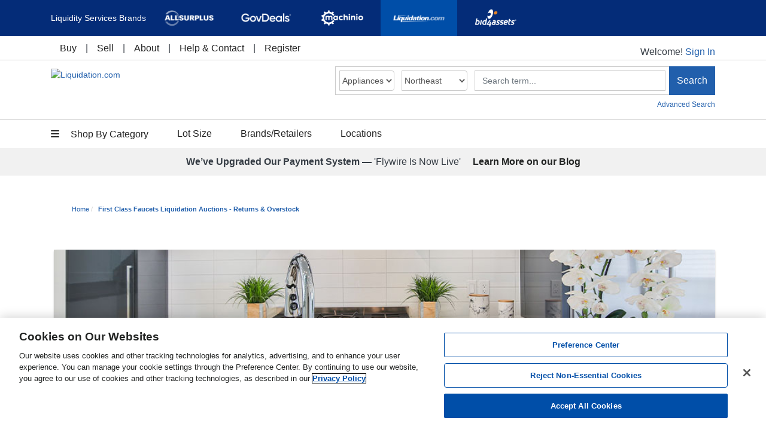

--- FILE ---
content_type: text/html
request_url: https://www.liquidation.com/c/first-class-faucets?/auction/search?query=0QS22Ga22seU32223yw22Geg22CQ22C502220G022GJU3222LGh22GLU22CYLoR22Gc502220yh22smt22CY92223222Lt222Gn22sR22sCUkz229z22Lo.22sD22Geo22CS22CW3yf22GJD22C.0Q222su22Gex9z2.uyOhL-3g0tDcTypp9o35LNhckNkbK2CoLz223Qw22GO4La22ui12kH2iPzCo22Chu-022sCUkf22Iz22L2220yu22sexua220tz22GcU22CQI222uTz22sea22Ci3222uTR222VV&category1_munged=1039&flag=new
body_size: 32848
content:













  



 

  
  
  

  
  
    
  
  
  
  
  





<!DOCTYPE html>
<html lang="en">
  <head>
    <meta charset="utf-8">
    <meta http-equiv="X-UA-Compatible" content="IE=edge">
    <meta name="viewport" content="width=device-width, initial-scale=1">
    <!-- The above 3 meta tags *must* come first in the head; any other head content must come *after* these tags -->

    <!-- Insert title & meta info -->
    





	
	
	
	
	
		
		
			
				
				
			
		
		
			
		
	
	
	
		
	

   





	
		<title>First Class Faucets | Liquidation.com</title>
		<meta name="keywords" content="" />
		<meta name="description" content="Purchase First Class Faucets liquidation pallets on Liquidation.com. Bid on returns and overstock high-end appliances, plumbing supplies and fixtures." />
	









    <!-- Attach default includes -->
    


	
	
	
	




		<meta name="facebook-domain-verification" content="odk8ybqpfi24bk2collu6es7telmdl" />
		<link rel="icon" href="/favicon.ico">
		<link rel="shortcut icon" href="/favicon.ico" />

		<!-- Bootstrap core CSS -->
		<link rel="stylesheet" href="https://cdn.jsdelivr.net/npm/bootstrap@4.5.3/dist/css/bootstrap.min.css" integrity="sha384-TX8t27EcRE3e/ihU7zmQxVncDAy5uIKz4rEkgIXeMed4M0jlfIDPvg6uqKI2xXr2" crossorigin="anonymous">
		<link rel="stylesheet" type="text/css" href="/bootstrap-4.5.0-override.css" />
		<link href="https://cdnjs.cloudflare.com/ajax/libs/font-awesome/4.7.0/css/font-awesome.css" rel="stylesheet">
		
		<!-- link rel="stylesheet" type="text/css" href="/bu/css/style.css" -->
		<link rel="stylesheet" type="text/css" href="/bu/css/jquery.jcarousel.css" />
		<link rel="stylesheet" type="text/css" href="/skin.css" />
		<link rel="stylesheet" type="text/css" href="//code.jquery.com/ui/1.8.10/themes/base/jquery-ui.css" />
		<link rel="stylesheet" type="text/css" href="/ab/css/ab2013.css" media="screen" />
		<link rel="stylesheet" type="text/css" href="/css/sellerCredibility.css" media="all" />
		<link rel="stylesheet" type="text/css" href="/shared/css/csl.css" media="all" />
		<link rel="stylesheet" type="text/css" href="/shared/css/csl_compare.css" media="all"/>


		<script type="text/javascript" src="https://www.liquidation.com/static/4fe3f8d6f5e2f2a9ad40726751f040b2bd7f572b640a03"  ></script><script
			src="https://code.jquery.com/jquery-3.6.1.min.js"
			integrity="sha256-o88AwQnZB+VDvE9tvIXrMQaPlFFSUTR+nldQm1LuPXQ="
			crossorigin="anonymous">
		</script>
		<script async defer
			src="https://code.jquery.com/ui/1.13.1/jquery-ui.min.js"
			integrity="sha256-eTyxS0rkjpLEo16uXTS0uVCS4815lc40K2iVpWDvdSY="
			crossorigin="anonymous">
		</script>

		<!-- bootstrap bundle js -->
		<script src="https://cdn.jsdelivr.net/npm/popper.js@1.16.1/dist/umd/popper.min.js" integrity="sha384-9/reFTGAW83EW2RDu2S0VKaIzap3H66lZH81PoYlFhbGU+6BZp6G7niu735Sk7lN" crossorigin="anonymous"></script>
		<script src="https://cdn.jsdelivr.net/npm/bootstrap@4.5.3/dist/js/bootstrap.min.js" integrity="sha384-w1Q4orYjBQndcko6MimVbzY0tgp4pWB4lZ7lr30WKz0vr/aWKhXdBNmNb5D92v7s" crossorigin="anonymous"></script>


		<script type="text/javascript">
			sellerData = "";
			expand_reco=true;
		</script>



		<script src="/shared/??bu/js/adv_search.js,
			bu/js/carousel_render.js,
			bu/js/commons.js,
			bu/js/customselect.js,
			bu/js/flash.js,
			bu/js/global.js,
			bu/js/invoker.js,
			bu/js/myAccountList.js,
			bu/js/recommendedAuctions.js,
			bu/js/search.js,
			bu/js/tabbedNavManager.js,
			bu/jslib/autoEllipsis.js,
			bu/jslib/ejs.js,
			bu/jslib/jquery-printf.js,
			bu/jslib/jquery.building-blocks.ga.js,
			bu/jslib/jquery.cookie.js,
			bu/jslib/jquery.formatCurrency-1.4.0.pack.js,
			bu/jslib/jquery.jcarousel.js,
			bu/jslib/jquery.lightbox-0.5.js,
			bu/jslib/sellerCredibility.js,
			js/ga.js" type="text/javascript"></script>

		<meta property="fb:admins" content="{100002385265180}"/>
		<meta property="fb:app_id" content="{112470092196649}"/>
		<meta http-equiv="Content-Type" content="text/html;charset=UTF-8">



		<script type="text/javascript" src="/js/lsi.js"></script>



<script type="text/javascript" src="/shared/bu/jslib/jquery.building-blocks.googleanalytics.js"></script>
<script type="text/javascript">
	
	
	$(document).ready(function(){
		if (window['custompagename'] != undefined) {
			dataLayer.push({
				'event':'VirtualPageview',
				'virtualPageURL':custompagename,
				'virtualPageTitle':document.title
			});
		}
	});

	// Google Analytics Code
	var _gaq = _gaq || [];

	// Google Analytics Event Tracking
	$(document).ready(function(){
		var gaLabel = '';
		$('#advanced-search').click(function(){
			gaLabel = $('#adv_words').val();
			$(this).attr('data-ga-label', gaLabel);
		});
		$('#basic-search').click(function(){
			gaLabel = $('#words').val();
			$(this).attr('data-ga-label', gaLabel);
		});
		$('#contact-button').click(function(){
			gaLabel = $('.fieldContainers select[name="destination_index"] option:selected').html();
			$(this).attr('data-ga-label', gaLabel);
		});
		$('#register').click(function(){
			var gaLabelRaw = $('input[name="sysUseCode"]:checked').val();
			if (gaLabelRaw == 'BU') {
				gaLabel = 'Buyer';
			} else if (gaLabelRaw == 'SE') {
				gaLabel = 'Seller';
			} else {
				gaLabel = 'Unknown';
			}
			$(this).attr('data-ga-label', gaLabel);
		});
		$('.track-ga').gaTrackEventUnobtrusive({
			useEvent: true,
			useLabel: true,
			event: 'click'
		});
		$('.track-ga-load').gaTrackEventUnobtrusive({
			useEvent: false,
			useLabel: true
		});
	});
</script>
<!-- Define GTM Account -->
<script>
var GTMaccount = ( window.document.location.hostname.search(/(www\.)|(m\.liquidation)/i) > -1 ) ? "GTM-TH4FBZ" : ( window.document.location.hostname.search('dev') > -1 ) ? "GTM-NM8P39F" : "GTM-NXFZQZ9";
</script>

<!-- Google Tag Manager -->
<script>(function(w,d,s,l,i){w[l]=w[l]||[];w[l].push({'gtm.start':
new Date().getTime(),event:'gtm.js'});var f=d.getElementsByTagName(s)[0],
j=d.createElement(s),dl=l!='dataLayer'?'&l='+l:'';j.async=true;j.src=
'https://www.googletagmanager.com/gtm.js?id='+i+dl;f.parentNode.insertBefore(j,f);
})(window,document,'script','dataLayer',GTMaccount);</script>
<!-- End Google Tag Manager -->


<!-- Start Visual Website Optimizer Asynchronous Code -->
<script type='text/javascript'>
var _vwo_code=(function(){
var account_id=11794,
settings_tolerance=2000,
library_tolerance=2500,
use_existing_jquery=false,
/* DO NOT EDIT BELOW THIS LINE */
f=false,d=document;return{use_existing_jquery:function(){return use_existing_jquery;},library_tolerance:function(){return library_tolerance;},finish:function(){if(!f){f=true;var a=d.getElementById('_vis_opt_path_hides');if(a)a.parentNode.removeChild(a);}},finished:function(){return f;},load:function(a){var b=d.createElement('script');b.src=a;b.type='text/javascript';b.innerText;b.onerror=function(){_vwo_code.finish();};d.getElementsByTagName('head')[0].appendChild(b);},init:function(){settings_timer=setTimeout('_vwo_code.finish()',settings_tolerance);var a=d.createElement('style'),b='body{opacity:0 !important;filter:alpha(opacity=0) !important;background:none !important;}',h=d.getElementsByTagName('head')[0];a.setAttribute('id','_vis_opt_path_hides');a.setAttribute('type','text/css');if(a.styleSheet)a.styleSheet.cssText=b;else a.appendChild(d.createTextNode(b));h.appendChild(a);this.load('//dev.visualwebsiteoptimizer.com/j.php?a='+account_id+'&u='+encodeURIComponent(d.URL)+'&r='+Math.random());return settings_timer;}};}());_vwo_settings_timer=_vwo_code.init();
</script>
<!-- End Visual Website Optimizer Asynchronous Code -->

<!-- DialPad AI Chat code -->
<div
  id="dx_chatbot_fab_wrapper_id"
  style="background-color:#002969; border-radius:50%; box-sizing: border-box; display: flex; height:56px; overflow:hidden; padding:12px; width:56px; position: fixed; bottom: 16px; right: 16px; z-index: 123;">
</div>
<!-- Dialpad config and script (must come AFTER the img is in DOM) -->
<script>
  window.dxe = { "server": "https://us-central.dx.dialpad.com" };
</script>
<script async type="module" src="https://us-central.dx.dialpad.com/dxclient/dist/dialpad-chatbot.es.js"></script>
<script src="/shared/bu/js/dialpadChat.js"></script>
<!-- End of DialPad AI Chat code -->

<!-- Adblock head -->
<!-- Start CMS Banner LCOM_adblock_head -->
<!-- LCOM AssetDetails -->
<script async src="https://securepubads.g.doubleclick.net/tag/js/gpt.js"></script>

<script>

  window.googletag = window.googletag || {cmd: []};

  googletag.cmd.push(function()

{     googletag.defineSlot('/22879258753/LCOM_AssetDetails', [[970, 90], [728, 90], [300, 50], [160, 600], [300, 100], [300, 250]], 'div-gpt-ad-1693326766219-0').addService(googletag.pubads());     googletag.pubads().enableSingleRequest();     googletag.enableServices();   }
);

</script>
<script async src="https://securepubads.g.doubleclick.net/tag/js/gpt.js"></script>

<!-- LCOM SearchResults -->

<script>

  window.googletag = window.googletag || {cmd: []};

  googletag.cmd.push(function()

{     googletag.defineSlot('/22879258753/LCOM_SearchResults', [[300, 100], [300, 50], [970, 90], [300, 250], [160, 600], [728, 90]], 'div-gpt-ad-1693326886880-0').addService(googletag.pubads());     googletag.pubads().enableSingleRequest();     googletag.enableServices();   }
);

</script>
<!-- End CMS Banner LCOM_adblock_head -->
<!-- /Adblocks head -->



    <script type="text/javascript" >
      $(document).ready(function() {
        sellerCredibility.init();
      });
    </script>
  </head>
  <body>

    
<!-- Google Tag Manager (noscript) -->

<noscript><iframe src="https://www.googletagmanager.com/ns.html?id=GTM-TH4FBZ" height="0" width="0" style="display:none;visibility:hidden"></iframe></noscript>

<!-- End Google Tag Manager (noscript) -->



    <div class="bodyContainer">

      <!-- Header -->
      
      <!-- Start CMS Banner LCOM_header -->








		
		<script type="text/javascript">
				// custompagename is used by pagetracker in customized parts of Google Analytics.
				var custompagename = '';
				var str = false;
		</script>
		
		<link href="https://stackpath.bootstrapcdn.com/font-awesome/4.7.0/css/font-awesome.min.css" rel="stylesheet" type="text/css">	
		<link href="/c/css/header-styles.css" rel="stylesheet" type="text/css">
<style>
body { padding-top: inherit !important;}
.mega-height {height: 568px;}
.advanced_search_filter button span.filter-option.pull-left {
    overflow: hidden;
}
.row.no-margin-xs {
    padding-left: 20px;
}
#search-panel span.input-group-btn {
    display: flex;
}
#myModal .btn {
    font-size:  0.85em;
}
#auctionPhotosModal .modal-dialog {
    text-align: center;
}
.mega-nav {
    display: flex;
}
.thumbnail-img img {
    max-height: 130px;
}
.carousel-indicators {
    bottom: -35px;
    background-color: #000;
    padding: 5px 0;
}
.carousel.slide {
    padding-bottom: 12px;
}
.registered-visitor-homepage h4.col-12 {
    margin: 30px 0;
}
}
@media (min-width: 767px) {
#myModal .modal-dialog {
    max-width: 800px;
}
}
@media (max-width: 992px) {
    .brand-links.active:hover {
        background-color: transparent;
        border: 1px solid #fff;
    }
}
</style>

		<!-- Fixed navbar -->
		<nav class="navbar navbar-default navbar-fixed-top hidden-print bg-white font-primary border-bottom-lg " role="navigation">
            <div class="brand-bar">			
                <div class="d-flex container  bar-height">
                    <div class="pr-2 text-center toggle-brands">
                        <span>Liquidity Services Brands</span><span id="toggle-list"><i class="fa fa-caret-down fa-2x d-lg-none"></i><i class="fa fa-close fa-2x"></i></span>					
                    </div>
                    <ul class="nav justify-content-center py-0 brand-list" role="tablist">
                        <li class="nav-item p-0">						
                            <a class="nav-link brand-links" href="https://www.allsurplus.com/" target="_blank" rel="noopener noreferrer" title="Opens New Window">
                                <img src="https://www.allsurplus.com/assets/images/brands/logo-allsurplus-w.png" alt="AllSurplus Logo" class="m-auto img-responsive">
                                <img src="https://www.allsurplus.com/assets/images/brands/logo-allsurplus-d.png" alt="AllSurplus Logo" class="m-auto img-responsive">
                            </a>
                        </li>							
                        <li class="nav-item p-0">						
                            <a class="nav-link brand-links" href="https://www.govdeals.com/" class="nav-link brand-links" id="tabTwo-tab" target="_blank" rel="noopener noreferrer" title="Opens New Window">
                                <img src="/c/GD-logo-secondary-White-792x360.webp" alt="GovDeals Logo" class="m-auto img-responsive">
                                <img src="/c/GD-logo-secondary-792x360.webp" alt="GovDeals Logo" class="m-auto img-responsive">
                            </a>
                        </li>							
                        <li class="nav-item p-0">						
                            <a class="nav-link brand-links" href="https://www.machinio.com/" target="_blank" rel="noopener noreferrer" title="Opens New Window">
                                <img src="https://www.allsurplus.com/assets/images/brands/logo-machinio-w.png" alt="Machinio Logo" class="m-auto img-responsive">
                                <img src="https://www.allsurplus.com/assets/images/brands/logo-machinio-d.png" alt="Machinio Logo" class="m-auto img-responsive">
                            </a>
                        </li>							
                        <li class="nav-item p-0">						
                            <a class="nav-link brand-links active" title="Opens New Window" aria-selected="true" href="/">
                                <img src="https://www.allsurplus.com/assets/images/brands/logo-liquidation-w.png" alt="Liquidation Logo" class="m-auto img-responsive">
                                <img src="https://www.allsurplus.com/assets/images/brands/logo-liquidation-d.png" alt="Liquidation Logo" class="m-auto img-responsive">
                            </a>
                        </li>							
                        <li class="nav-item p-0">						
                            <a class="nav-link brand-links" href="https://www.bid4assets.com/" target="_blank" rel="noopener noreferrer" title="Opens New Window">
                                <img src="https://www.allsurplus.com/assets/images/brands/logo-bid4assets-w.png" alt="Bid4Assets Logo" class="m-auto img-responsive">
                                <img src="https://www.allsurplus.com/assets/images/brands/logo-bid4assets-d.png" alt="Bid4Assets Logo" class="m-auto img-responsive">
                            </a>
                        </li>							
                    </ul>						
                </div>
            </div>
                <div class="container navbar-header-parent">
                    <div class="navbar-header p-1 d-md-none d-lg-none">
                        <button type="button" class="navbar-toggle collapsed menu-toggle" data-toggle="collapse" aria-expanded="false">
							<i class="fa fa-bars" aria-hidden="true"></i>
                        </button>
                        <a class="navbar-brand navbar-new d-md-none d-lg-none" href="/"><img class="img-responsive" src="/bu/images/Logo_color_LCOM.png?ver=2" alt="Liquidation.com"/></a>
                    </div>
                    <div id="navbar" class="signin-parent">
                        <ul class="nav navbar-nav smaller nav-inline-flex" role="menubar">
                            <li class="dropdown" aria-label="Buy" role="menuitem">
                                <a href="#" data-target="#" class="text-black-gray dropdown-toggle pb-2" data-toggle="dropdown" role="button" aria-haspopup="true" aria-expanded="false" tabindex="0" role="link">Buy</a>
                                <ul class="dropdown-menu" role="menu">

                                
                                    <li><a href="/c/Hear-From-Our-Buyers" role="menuitem">Hear From Our Buyers</a></li>
                                    <li><a href="/c/ProTipsProgram" role="menuitem">Pro Tips Program</a></li>
                                    <li><a href="/c/EducationCenter" role="menuitem">Education Center</a></li>
                                    <li><a href="/bu/allcategories.html" role="menuitem">Browse all categories</a></li>

    
                                    <li><a href="/c/buyer/index.html" role="menuitem">Buyer FAQ</a></li>
                                    
                                </ul>
                            </li>
                            <li class="limiter" aria-hidden="true">|</li>
                            <li class="dropdown" aria-label="Sell" role="menuitem">
                                <a href="#" data-target="#" class="text-black-gray dropdown-toggle pb-2" data-toggle="dropdown" role="button" aria-haspopup="true" aria-expanded="false" tabindex="0" role="link">Sell</a>
                                <ul class="dropdown-menu" role="menu">
                                
                                    
                                    <li><a href="/c/becomeaseller" role="menuitem">Become A Seller</a></li>
                                    <li><a href="/sell/" role="menuitem">Seller Tools</a></li>
                                    <li><a href="/c/seller/index.html" role="menuitem">Seller FAQ</a></li>
                                
                                </ul>
                            </li>
                            <li class="limiter" aria-hidden="true">|</li>
                            <li class="dropdown" aria-label="About" role="menuitem">
                                <a href="#" data-target="#" class="text-black-gray dropdown-toggle pb-2" data-toggle="dropdown" role="button" aria-haspopup="true" aria-expanded="false" tabindex="0" role="link">About</a>
                                <ul class="dropdown-menu" role="menu">
                                
                                                            
                                    <li><a href="/c/about/index.html" role="menuitem">Company Profile</a></li>
                                    <li><a href="https://liquidityservices.com/company/news-press/" role="menuitem">In the News</a></li>
                                    <li><a href="https://www.liquidityservices.com/careers/" role="menuitem">Careers</a></li>
                                </ul>
                            </li>
                            <li class="limiter" aria-hidden="true">|</li>
                            <li class="dropdown" aria-label="Help & Contact" role="menuitem">
                                <a href="#" data-target="#" class="text-black-gray dropdown-toggle pb-2" data-toggle="dropdown" role="button" aria-haspopup="true" aria-expanded="false" tabindex="0" role="link">Help & Contact</a>
                                <ul class="dropdown-menu" role="menu">
                                    <li><a href="/c/buyer/index.html" role="menuitem">Buyer FAQ</a></li>
                                    <li><a href="/c/seller/index.html" role="menuitem">Seller FAQ</a></li>
                                    <li><a href="/contactus" role="menuitem">Contact Us</a></li>
                                </ul>
                            </li>
                            <li class="limiter" aria-hidden="true">|</li>
                            <li class="dropdown" aria-label="Register" role="menuitem"><a href="/register" class="text-black-gray pb-2 register-link" tabindex="0" role="link">Register</a></li >
                        </ul>
                        <ul class="nav navbar-nav navbar-right nav-inline-flex">
                            <li class="sign-Details d-none d-sm-block pt-3">
                            
                                <span class="sr-only">Welcome!</span>Welcome! <a href='/login' class="d-inline pl-0" style="color: #215fac;">Sign In</a>
                            
                            </li>
                        </ul>
                    </div><!--/.nav-collapse -->
                </div>
            </nav>
			
			<!-- New Mobile Label -->
<!-- Start CMS Banner LCOM_header_mobile -->








		<div class="d-md-none nav-mobile py-0">						
			<div class="menu-sidebar scrolling-box">
				<div class="close-nav bg-white">
					<span class="sidebar-close"><i class="fa fa-close fa-lg text-blue-gray"></i></span>
				</div>

				<div class="menu-sidebar-content">
					<div class="section-main list-group font-16">
						
							<!-- Signed Out -->						
							<div class="d-flex list-group-item list-group-item-action text-capitalize">
								<div class="w-100"><a href="/login" class="text-black-gray">Sign In</a></div>
							</div>
							<div class="d-flex list-group-item list-group-item-action text-capitalize border-top-0">
								<div class="w-100"><a href="/register" class="text-black-gray">Register</a></div>
							</div>
							<!--/Signed Out -->							
											
						<div class="d-flex list-group-item list-group-item-action text-capitalize section-category">
							<div class="w-100"><a href="#" id="shop-by-mobile" class="text-black-gray">Shop by category</a></div>
							<div class="flex-shrink-0"><a href="#" class="float-right px-2 text-blue-gray"><i class="fa fa-angle-right fa-lg"></i></a></div>
						</div>
						<div class="d-flex list-group-item list-group-item-action text-capitalize section-lot border-top-0">
							<div class="w-100"><a href="#" class="text-black-gray">Lot Size</a></div>
							<div class="flex-shrink-0"><a href="#" class="float-right px-2 text-blue-gray"><i class="fa fa-angle-right fa-lg"></i></a></div>
						</div>
						<div class="d-flex list-group-item list-group-item-action text-capitalize section-brand border-top-0">
							<div class="w-100"><a href="#" class="text-black-gray">Brands/Retailers</a></div>
							<div class="flex-shrink-0"><a href="#" class="float-right px-2 text-blue-gray"><i class="fa fa-angle-right fa-lg"></i></a></div>
						</div>
						<div class="d-flex list-group-item list-group-item-action text-capitalize section-location border-top-0">
							<div class="w-100"><a href="#" class="text-black-gray">Locations</a></div>
							<div class="flex-shrink-0"><a href="#" class="float-right px-2 text-blue-gray"><i class="fa fa-angle-right fa-lg"></i></a></div>
						</div>
						<div class="d-flex list-group-item list-group-item-action text-capitalize section-buy">
							<div class="w-100"><a href="#" class="text-black-gray">Buy</a></div>
							<div class="flex-shrink-0"><a href="#" class="float-right px-2 text-blue-gray"><i class="fa fa-angle-right fa-lg"></i></a></div>
						</div>
						<div class="d-flex list-group-item list-group-item-action text-capitalize section-sell border-top-0">
							<div class="w-100"><a href="#" class="text-black-gray">Sell</a></div>
							<div class="flex-shrink-0"><a href="#" class="float-right px-2 text-blue-gray"><i class="fa fa-angle-right fa-lg"></i></a></div>
						</div>
						<div class="d-flex list-group-item list-group-item-action text-capitalize section-about border-top-0">
							<div class="w-100"><a href="#" class="text-black-gray">About</a></div>
							<div class="flex-shrink-0"><a href="#" class="float-right px-2 text-blue-gray"><i class="fa fa-angle-right fa-lg"></i></a></div>
						</div>
						<div class="d-flex list-group-item list-group-item-action text-capitalize section-help border-top-0">
							<div class="w-100"><a href="#" class="text-black-gray">Help & Contact</a></div>
							<div class="flex-shrink-0"><a href="#" class="float-right px-2 text-blue-gray"><i class="fa fa-angle-right fa-lg"></i></a></div>
						</div>
						
						<div class="d-none list-group-item list-group-item-action text-capitalize border-top-0"></div>							
																	
						<div class="d-flex list-group-item list-group-item-action text-capitalize border-top-0"></div>
					</div>
					
										
										
					<!-- Browse Category -->
					<div class="d-none list-group section-sub browse-category number-links font-16">
						<div class="d-flex list-group-item list-group-item-action back-main border-top-0 border-bottom">
							<div class="flex-shrink-0"><a href="#" class="float-left pr-3"><i class="fa fa-angle-left fa-lg text-blue-gray"></i></a></div>
							<div class="w-100"><a href="#" class="text-black-gray text-capitalize fw-500">Shop by category</a></div>
						</div>
						<ul id="mobile-menu">
							
							
																
									
									
									<li><a href="#"><span>Appliances</span><span class="category-count">(44)</span></a>
										<ul>
																							
												
												
													<li><a class="sub-cat" href="/appliances/climate-control-appliances.html">Climate Control Appliances<span class="category-count">(6)</span></a></li>
												
																							
												
												
													<li><a class="sub-cat" href="/appliances/household-appliance-accessories.html">Household Appliance Accessories<span class="category-count">(1)</span></a></li>
												
																							
												
												
													<li><a class="sub-cat" href="/appliances/kitchen-appliances.html">Kitchen Appliances<span class="category-count">(32)</span></a></li>
												
																							
												
												
													<li><a class="sub-cat" href="/appliances/laundry-appliances.html">Laundry Appliances<span class="category-count">(7)</span></a></li>
												
																							
												
												
													<li><a class="sub-cat" href="/appliances/other.html">Other Appliances & Mixed Lots<span class="category-count">(14)</span></a></li>
												
											
											<li><a href="/appliances.html" class="view-all"><span>View All Appliances</span></a></li>
										</ul>
									</li>
								
																
									
									
									<li><a href="#"><span>Clothing & Accessories</span><span class="category-count">(140)</span></a>
										<ul>
																							
												
												
													<li><a class="sub-cat" href="/wholesale-clothing/handbags.html">Accessories & Handbags<span class="category-count">(26)</span></a></li>
												
																							
												
												
													<li><a class="sub-cat" href="/wholesale-clothing/children.html">Children's<span class="category-count">(14)</span></a></li>
												
																							
												
												
													<li><a class="sub-cat" href="/wholesale-clothing/lingerie.html">Lingerie & Sleepwear<span class="category-count">(15)</span></a></li>
												
																							
												
												
													<li><a class="sub-cat" href="/wholesale-clothing/men.html">Men's<span class="category-count">(45)</span></a></li>
												
																							
												
												
													<li><a class="sub-cat" href="/wholesale-clothing/other.html">Other Clothing & Mixed Lots<span class="category-count">(53)</span></a></li>
												
																							
												
												
													<li><a class="sub-cat" href="/wholesale-clothing/shoes.html">Shoes<span class="category-count">(20)</span></a></li>
												
																							
												
												
													<li><a class="sub-cat" href="/wholesale-clothing/uniform.html">Uniforms<span class="category-count">(5)</span></a></li>
												
																							
												
												
													<li><a class="sub-cat" href="/wholesale-clothing/women.html">Women's<span class="category-count">(62)</span></a></li>
												
											
											<li><a href="/wholesale-clothing.html" class="view-all"><span>View All Clothing & Accessories</span></a></li>
										</ul>
									</li>
								
																
									
									
									<li><a href="#"><span>Computers & Networking</span><span class="category-count">(79)</span></a>
										<ul>
																							
												
												
													<li><a class="sub-cat" href="/wholesale-computers/components.html">Components, Peripherals & Accessories<span class="category-count">(29)</span></a></li>
												
																							
												
												
													<li><a class="sub-cat" href="/wholesale-computers/computers.html">Desktops<span class="category-count">(39)</span></a></li>
												
																							
												
												
													<li><a class="sub-cat" href="/wholesale-computers/laptops.html">Laptops<span class="category-count">(28)</span></a></li>
												
																							
												
												
													<li><a class="sub-cat" href="/wholesale-computers/monitors.html">Monitors & Projectors<span class="category-count">(15)</span></a></li>
												
																							
												
												
													<li><a class="sub-cat" href="/wholesale-computers/networking.html">Networking<span class="category-count">(3)</span></a></li>
												
																							
												
												
													<li><a class="sub-cat" href="/wholesale-computers/other.html">Other Computing & Mixed Lots<span class="category-count">(4)</span></a></li>
												
																							
												
												
													<li><a class="sub-cat" href="/wholesale-computers/printers.html">Printers, Scanners & Copiers<span class="category-count">(1)</span></a></li>
												
																							
												
												
													<li><a class="sub-cat" href="/wholesale-computers/bulk-ipads-tablets.html">iPads, Tablets & eReaders<span class="category-count">(6)</span></a></li>
												
											
											<li><a href="/wholesale-computers.html" class="view-all"><span>View All Computers & Networking</span></a></li>
										</ul>
									</li>
								
																
									
									
									<li><a href="#"><span>Consumer Electronics</span><span class="category-count">(221)</span></a>
										<ul>
																							
												
												
													<li><a class="sub-cat" href="/wholesale-electronics/audio.html">Audio<span class="category-count">(128)</span></a></li>
												
																							
												
												
													<li><a class="sub-cat" href="/wholesale-electronics/cameras.html">Cameras & Camcorders<span class="category-count">(6)</span></a></li>
												
																							
												
												
													<li><a class="sub-cat" href="/wholesale-electronics/phones.html">Mobile Device Accessories<span class="category-count">(24)</span></a></li>
												
																							
												
												
													<li><a class="sub-cat" href="/wholesale-electronics/mobile-devices.html">Mobile Devices<span class="category-count">(37)</span></a></li>
												
																							
												
												
													<li><a class="sub-cat" href="/wholesale-electronics/movies.html">Movies & Music<span class="category-count">(1)</span></a></li>
												
																							
												
												
													<li><a class="sub-cat" href="/wholesale-electronics/other.html">Other Electronics & Mixed Lots<span class="category-count">(57)</span></a></li>
												
																							
												
												
													<li><a class="sub-cat" href="/wholesale-electronics/tv.html">TVs & Video<span class="category-count">(18)</span></a></li>
												
																							
												
												
													<li><a class="sub-cat" href="/wholesale-electronics/video-games.html">Video Games & Systems<span class="category-count">(2)</span></a></li>
												
											
											<li><a href="/wholesale-electronics.html" class="view-all"><span>View All Consumer Electronics</span></a></li>
										</ul>
									</li>
								
																
									
									
									<li><a href="#"><span>Furniture</span><span class="category-count">(80)</span></a>
										<ul>
																							
												
												
													<li><a class="sub-cat" href="/furniture/dining-room.html">Dining Room<span class="category-count">(2)</span></a></li>
												
																							
												
												
													<li><a class="sub-cat" href="/furniture/indoor-furniture.html">Indoor Furniture<span class="category-count">(2)</span></a></li>
												
																							
												
												
													<li><a class="sub-cat" href="/furniture/living-room.html">Living Room<span class="category-count">(6)</span></a></li>
												
																							
												
												
													<li><a class="sub-cat" href="/furniture/office.html">Office<span class="category-count">(1)</span></a></li>
												
																							
												
												
													<li><a class="sub-cat" href="/furniture/other.html">Other Furniture & Mixed Lots<span class="category-count">(74)</span></a></li>
												
											
											<li><a href="/furniture.html" class="view-all"><span>View All Furniture</span></a></li>
										</ul>
									</li>
								
																
									
									
									<li><a href="#"><span>General Merchandise</span><span class="category-count">(252)</span></a>
										<ul>
																							
												
												
													<li><a class="sub-cat" href="/general-merchandise/wholesale-auto-parts.html">Auto Parts and Accessories<span class="category-count">(8)</span></a></li>
												
																							
												
												
													<li><a class="sub-cat" href="/general-merchandise/baby-products.html">Baby products<span class="category-count">(2)</span></a></li>
												
																							
												
												
													<li><a class="sub-cat" href="/general-merchandise/wholesale-groceries.html">Groceries<span class="category-count">(1)</span></a></li>
												
																							
												
												
													<li><a class="sub-cat" href="/general-merchandise/wholesale-lawn.html">Lawn & Garden<span class="category-count">(14)</span></a></li>
												
																							
												
												
													<li><a class="sub-cat" href="/general-merchandise/wholesale-novelties.html">Novelties & Collectors' Items<span class="category-count">(11)</span></a></li>
												
																							
												
												
													<li><a class="sub-cat" href="/general-merchandise/office-school-supplies.html">Office & School Supplies<span class="category-count">(1)</span></a></li>
												
																							
												
												
													<li><a class="sub-cat" href="/general-merchandise/other.html">Other Gen Merch & Mixed Lots<span class="category-count">(212)</span></a></li>
												
																							
												
												
													<li><a class="sub-cat" href="/general-merchandise/personal-protective-equipment.html">Personal Protective Equipment (PPE)<span class="category-count">(3)</span></a></li>
												
																							
												
												
													<li><a class="sub-cat" href="/general-merchandise/wholesale-pet-products.html">Pet Products<span class="category-count">(2)</span></a></li>
												
																							
												
												
													<li><a class="sub-cat" href="/general-merchandise/wholesale-sports.html">Sporting Goods<span class="category-count">(2)</span></a></li>
												
																							
												
												
													<li><a class="sub-cat" href="/general-merchandise/wholesale-toys.html">Toys & Games<span class="category-count">(14)</span></a></li>
												
											
											<li><a href="/general-merchandise.html" class="view-all"><span>View All General Merchandise</span></a></li>
										</ul>
									</li>
								
																
									
									
									<li><a href="#"><span>Health & Beauty</span><span class="category-count">(52)</span></a>
										<ul>
																							
												
												
													<li><a class="sub-cat" href="/health-and-beauty/bath-and-body.html">Bath & Body<span class="category-count">(22)</span></a></li>
												
																							
												
												
													<li><a class="sub-cat" href="/health-and-beauty/cosmetics.html">Cosmetics<span class="category-count">(21)</span></a></li>
												
																							
												
												
													<li><a class="sub-cat" href="/health-and-beauty/hair-care.html">Hair Care<span class="category-count">(5)</span></a></li>
												
																							
												
												
													<li><a class="sub-cat" href="/health-and-beauty/home-health-care.html">Home Health Care<span class="category-count">(2)</span></a></li>
												
																							
												
												
													<li><a class="sub-cat" href="/health-and-beauty/other.html">Other Health & Beauty and Mixed Lots<span class="category-count">(48)</span></a></li>
												
											
											<li><a href="/health-and-beauty.html" class="view-all"><span>View All Health & Beauty</span></a></li>
										</ul>
									</li>
								
																
									
									
									<li><a href="#"><span>Holiday & Seasonal</span><span class="category-count">(3)</span></a>
										<ul>
																							
												
												
													<li><a class="sub-cat" href="/holiday-seasonal/fall-halloween.html">Fall and Halloween<span class="category-count">(1)</span></a></li>
												
																							
												
												
													<li><a class="sub-cat" href="/holiday-seasonal/spring-summer.html">Spring and Summer<span class="category-count">(2)</span></a></li>
												
											
											<li><a href="/holiday-seasonal.html" class="view-all"><span>View All Holiday & Seasonal</span></a></li>
										</ul>
									</li>
								
																
									
									
									<li><a href="#"><span>Home Improvement</span><span class="category-count">(347)</span></a>
										<ul>
																							
												
												
													<li><a class="sub-cat" href="/home-improvement/bathroom-vanities-cabinets.html">Bathroom Vanities & Cabinets<span class="category-count">(7)</span></a></li>
												
																							
												
												
													<li><a class="sub-cat" href="/home-improvement/ceiling-fans.html">Ceiling Fans<span class="category-count">(1)</span></a></li>
												
																							
												
												
													<li><a class="sub-cat" href="/home-improvement/doors-windows.html">Doors & Windows<span class="category-count">(3)</span></a></li>
												
																							
												
												
													<li><a class="sub-cat" href="/home-improvement/electrical-lighting.html">Electrical and Lighting<span class="category-count">(74)</span></a></li>
												
																							
												
												
													<li><a class="sub-cat" href="/home-improvement/fastening-hardware.html">Fastening Hardware<span class="category-count">(4)</span></a></li>
												
																							
												
												
													<li><a class="sub-cat" href="/home-improvement/flooring.html">Flooring<span class="category-count">(60)</span></a></li>
												
																							
												
												
													<li><a class="sub-cat" href="/home-improvement/other.html">Other Home Improvement & Mixed Lots<span class="category-count">(98)</span></a></li>
												
																							
												
												
													<li><a class="sub-cat" href="/home-improvement/plumbing-fixtures.html">Plumbing & Fixtures<span class="category-count">(123)</span></a></li>
												
											
											<li><a href="/home-improvement.html" class="view-all"><span>View All Home Improvement</span></a></li>
										</ul>
									</li>
								
																
									
									
									<li><a href="#"><span>Housewares</span><span class="category-count">(74)</span></a>
										<ul>
																							
												
												
													<li><a class="sub-cat" href="/wholesale-housewares/area-rugs.html">Area Rugs<span class="category-count">(5)</span></a></li>
												
																							
												
												
													<li><a class="sub-cat" href="/wholesale-housewares/art-decor.html">Art & Home Decor<span class="category-count">(47)</span></a></li>
												
																							
												
												
													<li><a class="sub-cat" href="/wholesale-housewares/bed-bath.html">Bed & Bath<span class="category-count">(4)</span></a></li>
												
																							
												
												
													<li><a class="sub-cat" href="/wholesale-housewares/cookware.html">Cookware & Tableware<span class="category-count">(2)</span></a></li>
												
																							
												
												
													<li><a class="sub-cat" href="/wholesale-housewares/heating-venting-cooling.html">Heating, Venting and Cooling<span class="category-count">(1)</span></a></li>
												
																							
												
												
													<li><a class="sub-cat" href="/wholesale-housewares/other.html">Other Housewares & Mixed Lots<span class="category-count">(28)</span></a></li>
												
											
											<li><a href="/wholesale-housewares.html" class="view-all"><span>View All Housewares</span></a></li>
										</ul>
									</li>
								
																
									
									
									<li><a href="#"><span>Jewelry & Watches</span><span class="category-count">(22)</span></a>
										<ul>
																							
												
												
													<li><a class="sub-cat" href="/wholesale-jewelry/fashion-jewelry.html">Fashion Jewelry<span class="category-count">(22)</span></a></li>
												
																							
												
												
													<li><a class="sub-cat" href="/wholesale-jewelry/other.html">Other Jewelry & Mixed Lots<span class="category-count">(21)</span></a></li>
												
																							
												
												
													<li><a class="sub-cat" href="/wholesale-jewelry/watches.html">Watches<span class="category-count">(1)</span></a></li>
												
											
											<li><a href="/wholesale-jewelry.html" class="view-all"><span>View All Jewelry & Watches</span></a></li>
										</ul>
									</li>
								
																
									
									
									<li><a href="#"><span>Mystery Box</span><span class="category-count">(20)</span></a>
										<ul>
																							
												
												
													<li><a class="sub-cat" href="/mystery-box/mystery-box-inventory.html">Mystery Box Inventory<span class="category-count">(20)</span></a></li>
												
											
											<li><a href="/mystery-box.html" class="view-all"><span>View All Mystery Box</span></a></li>
										</ul>
									</li>
								
																
									
									
									<li><a href="#"><span>Tools & Machinery</span><span class="category-count">(22)</span></a>
										<ul>
																							
												
												
													<li><a class="sub-cat" href="/wholesale-tools/generators.html">Electric Generators<span class="category-count">(1)</span></a></li>
												
																							
												
												
													<li><a class="sub-cat" href="/wholesale-tools/hand-tools.html">Hand Tools<span class="category-count">(7)</span></a></li>
												
																							
												
												
													<li><a class="sub-cat" href="/wholesale-tools/other.html">Other Tools & Industrial Machinery<span class="category-count">(9)</span></a></li>
												
																							
												
												
													<li><a class="sub-cat" href="/wholesale-tools/power-tools.html">Power Tools<span class="category-count">(10)</span></a></li>
												
																							
												
												
													<li><a class="sub-cat" href="/wholesale-tools/safety-security.html ">Safety and Security<span class="category-count">(1)</span></a></li>
												
											
											<li><a href="/wholesale-tools.html" class="view-all"><span>View All Tools & Machinery</span></a></li>
										</ul>
									</li>
								
							
							<li class="ui-menu-item"><a href="/c/allcategories.html" class="view-all-categories"><span>View All Categories</span></a></li>
						</ul>
					</div>
					<!--/Browse Category(Tools & Machinery) -->
					<!-- Start CMS Banner LCOM_header_mobile_part2 -->








<!-- Browse Lot Size -->
					<div class="d-none list-group section-sub browse-lot number-links font-16">
						<div class="d-flex list-group-item list-group-item-action back-main border-top-0 border-bottom">
							<div class="flex-shrink-0"><a href="#" class="float-left pr-3"><i class="fa fa-angle-left fa-lg text-blue-gray"></i></a></div>
							<div class="w-100"><a href="#" class="text-black-gray text-capitalize fw-500">Lot Size</a></div>
						</div>
						<div class="p-4">
							<div class="d-flex pb-4 select-lot">
								<div class="w-100"><a href="#" class="text-black-gray" data-lot data-filter="truckload">Truckload</a></div>
								<div class="flex-shrink-0"><a href="#" class="float-right px-2 text-blue-gray"><i class="fa fa-angle-right fa-lg text-blue-gray"></i></a></div>
							</div>						
							<div class="d-flex pb-4 select-lot">
								<div class="w-100"><a href="#" class="text-black-gray" data-lot data-filter="pallet">Pallet</a></div>
								<div class="flex-shrink-0"><a href="#" class="float-right px-2 text-blue-gray"><i class="fa fa-angle-right fa-lg text-blue-gray"></i></a></div>
							</div>						
							<div class="d-flex pb-4 select-lot">
								<div class="w-100"><a href="#" class="text-black-gray" data-lot data-filter="package">Package</a></div>
								<div class="flex-shrink-0"><a href="#" class="float-right px-2 text-blue-gray"><i class="fa fa-angle-right fa-lg text-blue-gray"></i></a></div>
							</div>				
						</div>						
					</div>						
					<!--/Browse Lot Size -->
					
					<!-- Browse Lot(Truckload) -->						
					<div class="d-none list-group section-sub browse-lots number-links font-16" data-lots data-lot-filter="truckload">
						<div class="d-flex list-group-item list-group-item-action back-lot border-top-0 border-bottom">
							<div class="flex-shrink-0"><a href="#" class="float-left pr-3"><i class="fa fa-angle-left fa-lg text-blue-gray"></i></a></div>
							<div class="w-100"><a href="#" class="text-black-gray text-capitalize fw-500">Truckload</a></div>
						</div>
						<div class="p-4">
                            
                            <div class="d-flex pb-4 select-lot">						
                            
								<div class="w-100"><a href="/c/General-Merchandise-Truckloads" class="text-black-gray">General Merchandise</a><span> (34)</span></div>
							</div>

							
                            <div class="d-flex pb-4 select-lot">						
                            
								<div class="w-100"><a href="/c/Housewares-Lighting-Truckloads" class="text-black-gray">Housewares & Lighting</a><span> (16)</span></div>
							</div>		

							
                            <div class="hidden pb-4">							
                            
								<div class="w-100"><a href="/c/Tools-Machinery-Truckloads" class="text-black-gray">Tools & Machinery</a><span>(0)</span></div>
							</div>						
							<div class="d-flex pb-4">
								<div class="w-100"><a href="/c/truckloads">View All Truckloads</a></div>
							</div>						
						</div>
					</div>				
					<!--/Browse Lot(Truckload) -->
					
					<!-- Browse Lot(Pallet) -->						
					<div class="d-none list-group section-sub browse-lots number-links font-16" data-lots data-lot-filter="pallet">
						<div class="d-flex list-group-item list-group-item-action back-lot border-top-0 border-bottom">
							<div class="flex-shrink-0"><a href="#" class="float-left pr-3"><i class="fa fa-angle-left fa-lg text-blue-gray"></i></a></div>
							<div class="w-100"><a href="#" class="text-black-gray text-capitalize fw-500">Pallet</a></div>
						</div>
						<div class="p-4">
							
                            <div class="d-flex pb-4 select-lot">						
                            
								<div class="w-100"><a href="/auction/search?flag=new&searchparam_category1=1002&searchparam_dimension=10902" class="text-black-gray">Computers & Networking</a><span> (18)</span></div>
							</div>	

							
                            <div class="d-flex pb-4 select-lot">						
                            
								<div class="w-100"><a href="/auction/search?flag=new&searchparam_category1=1004&searchparam_dimension=10902" class="text-black-gray">Consumer Electronics</a><span> (36)</span></div>
							</div>	

							
                            <div class="d-flex pb-4 select-lot">						
                            
								<div class="w-100"><a href="/auction/search?flag=new&searchparam_category1=1006&searchparam_dimension=10902" class="text-black-gray">Housewares & Lighting</a><span> (56)</span></div>
							</div>

							
                            <div class="d-flex pb-4 select-lot">						
                            
								<div class="w-100"><a href="/auction/search?flag=new&searchparam_category1=1001&searchparam_dimension=10902" class="text-black-gray">Clothing & Accessories</a><span> (4)</span></div>
							</div>	

							
                            <div class="d-flex pb-4 select-lot">						
                            
								<div class="w-100"><a href="/auction/search?flag=new&searchparam_category1=1005&searchparam_dimension=10902" class="text-black-gray">General Merchandise</a><span> (147)</span></div>
							</div>	

							
                            <div class="d-flex pb-4 select-lot">						
                            
								<div class="w-100"><a href="/auction/search?flag=new&searchparam_category1=1003&searchparam_dimension=10902" class="text-black-gray">Tools & Machinery</a><span> (14)</span></div>
							</div>

                            <div class="d-flex pb-4 select-lot">						
								<div class="w-100"><a href="/auction/search?flag=new&searchparam_dimension=10902">View All Pallets</a></div>
							</div>						
						</div>
					</div>				
					<!--/Browse Lot(Pallet) -->
															
					<!-- Browse Lot(Package) -->						
					<div class="d-none list-group section-sub browse-lots number-links font-16" data-lots data-lot-filter="package">
						<div class="d-flex list-group-item list-group-item-action back-lot border-top-0 border-bottom">
							<div class="flex-shrink-0"><a href="#" class="float-left pr-3"><i class="fa fa-angle-left fa-lg text-blue-gray"></i></a></div>
							<div class="w-100"><a href="#" class="text-black-gray text-capitalize fw-500">Package</a></div>
						</div>
						<div class="p-4">
							
                            <div class="d-flex pb-4 select-lot">						
                            
								<div class="w-100"><a href="/auction/search?flag=new&searchparam_category1=1011&searchparam_dimension=10901" class="text-black-gray">Jewelry & Watches</a><span> (22)</span></div>
							</div>

							
                            <div class="d-flex pb-4 select-lot">						
                            
								<div class="w-100"><a href="/auction/search?flag=new&searchparam_category1=1001&searchparam_dimension=10901" class="text-black-gray">Clothing & Accessories</a><span> (134)</span></div>
							</div>	

							
                            <div class="d-flex pb-4 select-lot">						
                            
								<div class="w-100"><a href="/auction/search?flag=new&searchparam_category1=1004&searchparam_dimension=10901" class="text-black-gray">Consumer Electronics</a><span> (184)</span></div>
							</div>	

							
                            <div class="d-flex pb-4 select-lot">						
                            
								<div class="w-100"><a href="/auction/search?flag=new&searchparam_category1=1005&searchparam_dimension=10901" class="text-black-gray">General Merchandise</a><span> (71)</span></div>
							</div>	

							
                            <div class="d-flex pb-4 select-lot">						
                            
								<div class="w-100"><a href="/auction/search?flag=new&searchparam_category1=1002&searchparam_dimension=10901" class="text-black-gray">Computers & Networking</a><span> (61)</span></div>
							</div>	

							
                            <div class="d-flex pb-4 select-lot">						
                            
								<div class="w-100"><a href="/auction/search?flag=new&searchparam_category1=1006&searchparam_dimension=10901" class="text-black-gray">Housewares & Lighting</a><span> (2)</span></div>
							</div>	
                            					
							
                            <div class="d-flex pb-4 select-lot">						
                            
								<div class="w-100"><a href="/auction/search?flag=new&searchparam_category1=1003&searchparam_dimension=10901" class="text-black-gray">Tools & Machinery</a><span> (8)</span></div>
							</div>						
							<div class="d-flex pb-4">
								<div class="w-100"><a href="/auction/search?flag=new&searchparam_dimension=10901">View All Packages</a></div>
							</div>						
						</div>
					</div>				
					<!--/Browse Lot(Package) -->

					<!-- Browse Brands -->
					<div class="d-none list-group section-sub browse-brand number-links font-16">
						<div class="d-flex list-group-item list-group-item-action back-main border-top-0 border-bottom">
							<div class="flex-shrink-0"><a href="#" class="float-left pr-3"><i class="fa fa-angle-left fa-lg text-blue-gray"></i></a></div>
							<div class="w-100"><a href="#" class="text-black-gray text-capitalize fw-500">Brands/Retailers</a></div>
						</div>
						<div class="p-4">
							<div class="d-flex pb-4">
													<div class="w-100"><a href="/c/almo" class="text-black-gray">Almo</a></div>
												</div>
												<div class="d-flex pb-4">
													<div class="w-100"><a href="/c/amazon" class="text-black-gray">Amazon</a></div>
												</div>				
												<div class="d-flex pb-4">
													<div class="w-100"><a href="/c/BedBathBeyond" class="text-black-gray">Bed Bath & Beyond</a></div>
												</div>
												<div class="d-flex pb-4">
													<div class="w-100"><a href="/c/big-5-sporting-goods" class="text-black-gray">Big 5 Sporting Goods</a></div>
												</div>
																						<div class="d-flex pb-4">
													<div class="w-100"><a href="/c/cvs" class="text-black-gray">CVS</a></div>
												</div>
												<div class="d-flex pb-4">
													<div class="w-100"><a href="/c/dicks-sporting-goods" class="text-black-gray">DICK’S Sporting Goods</a></div>
												</div>	
												<div class="d-flex pb-4">
													<div class="w-100"><a href="/c/dollar-general" class="text-black-gray">Dollar General</a></div>
												</div>	
												<div class="d-flex pb-4">
													<div class="w-100"><a href="/c/First-Class-Faucets" class="text-black-gray">First Class Faucets</a></div>
												</div>
												<div class="d-flex pb-4">
													<div class="w-100"><a href="/c/ferguson" class="text-black-gray">Ferguson</a></div>
												</div>

<div class="d-flex pb-4">
													<div class="w-100"><a href="/c/FergusonHome" class="text-black-gray">Ferguson Home</a></div>
												</div>	
												<div class="d-flex pb-4">
													<div class="w-100"><a href="/c/fivebelowliquidations" class="text-black-gray">Five Below Liquidations</a></div>
												</div>
												<div class="d-flex pb-4">
													<div class="w-100"><a href="/c/high-end-fashion" class="text-black-gray">High End Fashion</a></div>
												</div>

<div class="d-flex pb-4">
    <div class="w-100"><a href="/c/high-end-hardware" class="text-black-gray">High End Hardware</a></div>
</div>
																								<div class="d-flex pb-4">
													<div class="w-100"><a href="/c/homedepot" class="text-black-gray">Home Depot</a></div>
												</div>	
												<div class="d-flex pb-4">
													<div class="w-100"><a href="/c/lixil" class="text-black-gray">Lixil</a></div>
												</div>
												<div class="d-flex pb-4">
												<div class="w-100">
													<a href="/c/logitech" class="text-black-gray">Logitech</a>
													</div>
							</div>
												<div class="d-flex pb-4">
													<div class="w-100"><a href="/c/lowes" class="text-black-gray">Lowes</a></div>
												</div>
												<div class="d-flex pb-4">
													<div class="w-100"><a href="/c/Newegg-Business" class="text-black-gray">Newegg Business</a></div>
												</div>
												<div class="d-flex pb-4">
													<div class="w-100"><a href="/c/overstock" class="text-black-gray">Overstock </a></div>
												</div>
												<div class="d-flex pb-4">
													<div class="w-100"><a href="/c/pharmacy-retailer" class="text-black-gray">Pharmacy Retailer</a></div>
												</div>
												<div class="d-flex pb-4">
													<div class="w-100"><a href="/c/sony.html" class="text-black-gray">Sony</a></div>
												</div>
												<div class="d-flex pb-4">
													<div class="w-100"><a href="/c/staples" class="text-black-gray">Staples</a></div>
												</div>
												<div class="d-flex pb-3">
													<div class="w-100"><a href="/c/target" class="text-black-gray">Target</a></div>
												</div>
												<div class="d-flex pb-3">
													<div class="w-100"><a href="/c/titan" class="text-black-gray">Titan</a></div>
												</div>	
												<div class="d-flex pb-4">
													<div class="w-100"><a href="/c/Walgreens-Liquidation" class="text-black-gray">Walgreens</a></div>
												</div>
												<div class="d-flex pb-4">
													<div class="w-100"><a href="/c/walmart-liquidation-auctions" class="text-black-gray">Walmart</a></div>
												</div>
												<div class="d-flex pb-3">
													<div class="w-100"><a href="/c/Wayfair" class="text-black-gray">Wayfair</a></div>
												</div>												
												<div class="d-flex pb-4">
													<div class="w-100"><a href="/c/retailers">View All Brands/Retailers</a></div>
												</div>
						</div>						
					</div>						
					<!--/Browse Brands -->			

					<!-- Browse Location -->
					<div class="d-none list-group section-sub browse-location number-links font-16">
						<div class="d-flex list-group-item list-group-item-action back-main border-top-0 border-bottom">
							<div class="flex-shrink-0"><a href="#" class="float-left pr-3"><i class="fa fa-angle-left fa-lg text-blue-gray"></i></a></div>
							<div class="w-100"><a href="#" class="text-black-gray text-capitalize fw-500">Locations</a></div>
						</div>
						<div class="p-4">
							<div class="d-flex pb-4 select-location">
								<div class="w-100"><a href="#" class="text-black-gray" data-locate data-filter="usregion">US Region</a></div>
								<div class="flex-shrink-0"><a href="#" class="float-right px-2 text-blue-gray"><i class="fa fa-angle-right fa-lg text-blue-gray"></i></a></div>
							</div>						
							<div class="d-flex pb-4 select-location">
								<div class="w-100"><a href="#" class="text-black-gray" data-locate data-filter="warehouse">Warehouse</a></div>
								<div class="flex-shrink-0"><a href="#" class="float-right px-2 text-blue-gray"><i class="fa fa-angle-right fa-lg text-blue-gray"></i></a></div>
							</div>						
						</div>						
					</div>
					<!--/Browse Location -->
					
					<!-- Browse Location(US Region) -->						
					<div class="d-none list-group section-sub browse-locations number-links font-16" data-locates data-locate-filter="usregion">
						<div class="d-flex list-group-item list-group-item-action back-location border-top-0 border-bottom">
							<div class="flex-shrink-0"><a href="#" class="float-left pr-3"><i class="fa fa-angle-left fa-lg text-blue-gray"></i></a></div>
							<div class="w-100"><a href="#" class="text-black-gray text-capitalize fw-500">US Region</a></div>
						</div>
						<div class="p-4">
							<div class="d-flex pb-4">
								<div class="w-100"><a href="/auction/search?flag=new&searchparam_dimension=10101" class="text-black-gray">Northeast</a></div>
							</div>				
							<div class="d-flex pb-4">
								<div class="w-100"><a href="/auction/search?flag=new&searchparam_dimension=10102" class="text-black-gray">Midwest</a></div>
							</div>						
							<div class="d-flex pb-4">
								<div class="w-100"><a href="/auction/search?flag=new&searchparam_dimension=10103" class="text-black-gray">West</a></div>
							</div>						
							<div class="d-flex pb-4">
								<div class="w-100"><a href="/auction/search?flag=new&searchparam_dimension=10104" class="text-black-gray">South</a></div>
							</div>						
							<div class="d-flex pb-4">
								<div class="w-100"><a href="/auction/search?flag=new&searchparam_dimension=10906" class="text-black-gray">Available For Export</a></div>
							</div>						
						</div>
					</div>				
					<!--/Browse Location(US Region) -->
					
					<!-- Browse Location(Warehouse) -->						
					<div class="d-none list-group section-sub browse-locations number-links font-16" data-locates data-locate-filter="warehouse">
						<div class="d-flex list-group-item list-group-item-action back-location border-top-0 border-bottom">
							<div class="flex-shrink-0"><a href="#" class="float-left pr-3"><i class="fa fa-angle-left fa-lg text-blue-gray"></i></a></div>
							<div class="w-100"><a href="#" class="text-black-gray text-capitalize fw-500">Warehouse</a></div>
						</div>
						<div class="p-4">
							<div class="d-flex pb-4">
								<div class="w-100"><a href="/c/Brownsburg-Warehouse" class="text-black-gray">Brownsburg, IN</a></div>
							</div>				
							<div class="d-flex pb-4">
								<div class="w-100"><a href="/c/Garland-Warehouse" class="text-black-gray">Garland, TX</a></div>
							</div>						
							<div class="d-flex pb-4">
								<div class="w-100"><a href="/c/Las-Vegas-Alexander-Warehouse" class="text-black-gray">Las Vegas (Alexander Rd), NV</a></div>
							</div>						
							<div class="d-flex pb-4">
								<div class="w-100"><a href="/c/pittston-warehouse" class="text-black-gray">Pittston, PA</a></div>
							</div>																		
							<div class="d-flex pb-4">
								<div class="w-100"><a href="/c/Brampton-Warehouse" class="text-black-gray">Brampton, ON</a></div>
							</div>						
							<div class="d-flex pb-4">
								<div class="w-100"><a href="/c/North-Wilkesboro-Warehouse" class="text-black-gray">North Wilkesboro, NC</a></div>
							</div>						
												
						</div>
					</div>				
					<!--/Browse Location(Warehouse) -->

					<!-- Browse Buy -->
					<div class="d-none list-group section-sub browse-buy number-links font-16">
						<div class="d-flex list-group-item list-group-item-action back-main border-top-0 border-bottom">
							<div class="flex-shrink-0"><a href="#" class="float-left pr-3"><i class="fa fa-angle-left fa-lg text-blue-gray"></i></a></div>
							<div class="w-100"><a href="#" class="text-black-gray text-capitalize fw-500">Buy</a></div>
						</div>
						<div class="p-4">			
							<div class="d-flex pb-4">
								<div class="w-100"><a href="/c/Hear-From-Our-Buyers" class="text-black-gray">Hear From Our Buyers</a></div>
							</div>				
							<div class="d-flex pb-4">
								<div class="w-100"><a href="/c/ProTipsProgram" class="text-black-gray">Pro Tips Program</a></div>
							</div>				
							<div class="d-flex pb-4">
								<div class="w-100"><a href="/c/EducationCenter" class="text-black-gray">Education Center</a></div>
							</div>				
							<div class="d-flex pb-4">
								<div class="w-100"><a href="/bu/allcategories.html" class="text-black-gray">Browse All Categories</a></div>
							</div>
                            				
							<div class="d-flex pb-4">
								<div class="w-100"><a href="/c/buyer/index.html" class="text-black-gray">Buyer FAQ</a></div>
							</div>								
						</div>						
					</div>
					<!--/Browse Buy -->					
					
					<!-- Browse Sell -->
					<div class="d-none list-group section-sub browse-sell number-links font-16">
						<div class="d-flex list-group-item list-group-item-action back-main border-top-0 border-bottom">
							<div class="flex-shrink-0"><a href="#" class="float-left pr-3"><i class="fa fa-angle-left fa-lg text-blue-gray"></i></a></div>
							<div class="w-100"><a href="#" class="text-black-gray text-capitalize fw-500">Sell</a></div>
						</div>
						<div class="p-4">				
							<div class="d-flex pb-4">
								<div class="w-100"><a href="/c/becomeaseller" class="text-black-gray">Become A Seller</a></div>
							</div>				
							<div class="d-flex pb-4">
								<div class="w-100"><a href="/sell" class="text-black-gray">Seller Tools</a></div>
							</div>				
							<div class="d-flex pb-4">
								<div class="w-100"><a href="/c/seller/index.html" class="text-black-gray">Seller FAQ</a></div>
							</div>								
						</div>						
					</div>
					<!--/Browse Sell -->
					
										<!-- Browse About -->
					<div class="d-none list-group section-sub browse-about number-links font-16">
						<div class="d-flex list-group-item list-group-item-action back-main border-top-0 border-bottom">
							<div class="flex-shrink-0"><a href="#" class="float-left pr-3"><i class="fa fa-angle-left fa-lg text-blue-gray"></i></a></div>
							<div class="w-100"><a href="#" class="text-black-gray text-capitalize fw-500">About</a></div>
						</div>
						<div class="p-4">								
							<div class="d-flex pb-4">
								<div class="w-100"><a href="/c/about/index.html" class="text-black-gray">Company Profile</a></div>
							</div>				
							<div class="d-flex pb-4">
								<div class="w-100"><a href="https://liquidityservices.com/company/news-press/" class="text-black-gray">In the News</a></div>
							</div>							
							<div class="d-flex pb-4">
								<div class="w-100"><a href="https://www.liquidityservices.com/careers/" class="text-black-gray">Careers</a></div>
							</div>				
						</div>						
					</div>
					<!--/Browse About -->
					
					<!-- Browse Help -->
					<div class="d-none list-group section-sub browse-help number-links font-16">
						<div class="d-flex list-group-item list-group-item-action back-main border-top-0 border-bottom">
							<div class="flex-shrink-0"><a href="#" class="float-left pr-3"><i class="fa fa-angle-left fa-lg text-blue-gray"></i></a></div>
							<div class="w-100"><a href="#" class="text-black-gray text-capitalize fw-500">Help & Contact</a></div>
						</div>
						<div class="p-4">
							<div class="d-flex pb-4">
								<div class="w-100"><a href="/c/buyer/index.html" class="text-black-gray">Buyer FAQ</a></div>
							</div>				
							<div class="d-flex pb-4">
								<div class="w-100"><a href="/c/seller/index.html" class="text-black-gray">Seller FAQ</a></div>
							</div>				
							<div class="d-flex pb-4">
								<div class="w-100"><a href="/contactus" class="text-black-gray">Contact Us</a></div>
							</div>				
						</div>						
					</div>
					<!--/Browse Help -->					
				</div>
			</div>
		</div>
<!-- End CMS Banner LCOM_header_mobile_part2 -->
<!-- End CMS Banner LCOM_header_mobile -->			
			<!--/New Mobile Label -->

		<!-- Simple and Advanced Search -->
		<div class="container hidden-print">
			<div class="row pb-3">
				<div class="col-12 col-sm-4 lcomLogoLG d-none d-md-block">
					<div class="row">
						<a href="/" class="col-12"><img class="pt-1" src="/bu/images/Logo_color_LCOMLG.png?ver=3" alt="Liquidation.com" /></a>
					</div>
				</div>
				<div class="col-12 col-sm-12 col-md-12 col-lg-8 col-xl-7 offset-xl-1" id="search-panel">
					<div class="row">
						<form id="new_search" name="new_search" action="/auction/search" method="GET" class="font-primary col-12">
							<input type="hidden" name="flag" value="new">
							<div class="input-group dropdown-menu-parent zindex-dropdown">
								<div class="input-group-btn search-box d-none d-md-block">
									<label for="searchparam_category1" class="sr-only">All Categories</label>
									<select name="searchparam_category1" class="selectpicker show-menu-arrow form-control advanced_search_filter category_search" title="All Categories">
<option value="1700">Appliances</option><option value="1001">Clothing & Accessories</option><option value="1002">Computers & Networking</option><option value="1004">Consumer Electronics</option><option value="1600">Furniture</option><option value="1005">General Merchandise</option><option value="1800">Health & Beauty</option><option value="1045">Holiday & Seasonal</option><option value="1900">Home Improvement</option><option value="1006">Housewares</option><option value="1011">Jewelry & Watches</option><option value="1017">Mystery Box</option><option value="1003">Tools & Machinery</option>
									</select>
								</div>								
								<div class="input-group-btn search-box d-none d-md-block">
									<label for="searchparam_dimension" class="sr-only">All Locations</label>
									<select name="searchparam_dimension" class="selectpicker show-menu-arrow form-control advanced_search_filter location_search" title="All Locations">
<option value="10101">Northeast</option><option value="10102">Midwest</option><option value="10103">West</option><option value="10104">South</option><option value="10906">Available For Export</option><option value="10202">Garland, TX</option><option value="10203">Las Vegas (Alexander Rd), NV</option><option value="10204">Brownsburg, IN</option><option value="10910">Brampton, ON</option><option value="10912">North Wilkesboro, NC</option><option value="10918">Cincinnati, OH</option><option value="10922">Pittston, PA</option>
									</select>
								</div>
								<div class="search-box inputField">
									<label for="searchparam_words" class="sr-only">Search</label>
									<input type="text" class="form-control" id="searchparam_words" name="searchparam_words" placeholder="Search term..." aria-label="Input Search">
								</div>								<span class="input-group-btn">
									<button class="btn btn-primary" type="submit">Search</button>
								</span>
							</div>
						</form>
						<div class="col-12">
							<a class="advanced-search pull-right font-12 mt-2" href="#" data-toggle="modal" data-target="#myModal">Advanced Search</a>								
						</div>
					</div><!-- /.row -->

					<!-- Modal for Advanced Search -->
					<div class="row">
						<div class="modal fade col-lg-9 offset-lg-1" id="myModal" tabindex="-1" role="dialog" aria-labelledby="myModalLabel">
							<div class="modal-dialog" role="document">
								<div class="modal-content">
									<form class="form-horizontal" id="new_advSearch" name="new_advSearch" action="/auction/search" method="GET">
										<input type="hidden" name="flag" value="new">
										<input type="hidden" value="keyword" name="cmd">
										<div class="modal-header">
											<button type="button" class="close col-1" data-dismiss="modal" aria-label="Close"><span aria-hidden="true">&times;</span></button>
											<h4 class="modal-title col-11" id="myModalLabel">Advanced Search</h4>
										</div>
										<div class="modal-body">
											<div class="form-group row">
												<label for="new_adv_words" class="col-sm-2 control-label">Keyword:</label>
												<div class="col-sm-4">
													<input type="text" class="form-control" id="new_adv_words" name="searchparam_words" placeholder="-- Search --">
													<div class="form-group row radio-select">
														<div class="col-sm-8">
															<div class="radio">
																<label>
																	<input type="radio" id="new_kyOptTitle_Des" value="1" checked="true" name="searchparam_descrip"> Title and Description
																</label>
															</div>
														</div>
														<div class="col-sm-4">
															<div class="radio">
																<label>
																	<input id="new_kyOptTitle" type="radio" value="0" name="searchparam_descrip"> Title
																</label>
															</div>
														</div>
													</div>
												</div>
												<label for="new_seller" class="col-sm-2 control-label">Seller Name:</label>
												<div class="col-sm-4">
													<input type="text" class="form-control" id="new_seller" name="searchparam_username_seller"	placeholder="-- Search --">
												</div>
											</div>
											<div class="form-group row">
												<label for="new_seller" class="col-sm-2 control-label">Look For:</label>
												<div class="col-sm-4 col-xs-12 dropdown-menu-parent">
													<select name="searchparam_words_mode" class="selectpicker show-menu-arrow form-control advanced_search_filter">
														<option value="Any" selected>Any keywords</option>
														<option value="All">All keywords</option>
														<option value="Exact">Exact Phrase</option>
													</select>
												</div>
												<label for="new_auction_id" class="col-sm-2 col-xs-12 control-label">Auction ID:</label>
												<div class="col-sm-4">
													<input type="text" class="form-control" id="new_auction_id" name="searchparam_auction_id" placeholder="-- Search --">
												</div>
											</div>
											<div class="form-group row">
												<label for="searchCategory" class="col-sm-2 control-label">Category:</label>
												<div class="col-sm-4 dropdown-menu-parent">
													<label for="searchparam_category1" class="sr-only">Select up to 8 Categories</label>
													<select name="searchparam_category1" class="selectpicker show-menu-arrow form-control advanced_search_filter category_search" multiple data-max-options="8" title="Select up to 8 Categories">
	<option value="1700">Appliances</option><option value="1001">Clothing & Accessories</option><option value="1002">Computers & Networking</option><option value="1004">Consumer Electronics</option><option value="1600">Furniture</option><option value="1005">General Merchandise</option><option value="1800">Health & Beauty</option><option value="1045">Holiday & Seasonal</option><option value="1900">Home Improvement</option><option value="1006">Housewares</option><option value="1011">Jewelry & Watches</option><option value="1017">Mystery Box</option><option value="1003">Tools & Machinery</option>
													</select>											
												</div>
												<label for="lotSize" class="col-sm-2 control-label">Lot Size:</label>
												<div class="col-sm-4 dropdown-menu-parent">
													<select name="searchparam_dimension" class="selectpicker show-menu-arrow form-control advanced_search_filter lotSize_search" multiple data-max-options="4" title="Select up to 4 Sizes">
	<option value="10901">Package</option><option value="10902">Pallet</option><option value="10903">Truckload</option><option value="10904">Large Item</option>
													</select>
												</div>
											</div>
											<div class="form-group row">
												<label for="location" class="col-sm-2 control-label">Location:</label>
												<div class="col-sm-4 dropdown-menu-parent">
													<select name="searchparam_dimension" class="selectpicker show-menu-arrow form-control advanced_search_filter location_search" multiple data-max-options="11" title="Select up to 11 Locations">
	<option value="10101">Northeast</option><option value="10102">Midwest</option><option value="10103">West</option><option value="10104">South</option><option value="10906">Available For Export</option><option value="10202">Garland, TX</option><option value="10203">Las Vegas (Alexander Rd), NV</option><option value="10204">Brownsburg, IN</option><option value="10910">Brampton, ON</option><option value="10912">North Wilkesboro, NC</option><option value="10918">Cincinnati, OH</option><option value="10922">Pittston, PA</option>
													</select>
												</div>
												<label for="itemCondition" class="col-sm-2 control-label">Item Condition:</label>
												<div class="col-sm-4 dropdown-menu-parent">
													<select name="searchparam_dimension" class="selectpicker show-menu-arrow form-control advanced_search_filter condition_search" multiple data-max-options="6" title="Select up to 6 Conditions">
	<option value="10001">New</option><option value="10002">Used</option><option value="10003">Refurbished</option><option value="10004">Returns</option><option value="10005">Shelf Pulls</option><option value="10006">Salvage</option><option value="10007">Damaged</option><option value="10008">Scratch and Dent</option>
													</select>
												</div>
											</div>
											<div class="form-group row">
												<label for="retailPrice" class="col-sm-2 control-label">Retail Price:</label>
												<div class="col-sm-4 dropdown-menu-parent">
													<select name="searchparam_dimension" class="selectpicker show-menu-arrow form-control advanced_search_filter retailPrice_search" multiple data-max-options="5" title="Select up to 5 Retail Price Ranges">
	<option value="10601">Less than $500</option><option value="10602">$500-$1,499</option><option value="10603">$1,500-$2,999</option><option value="10604">$3,000-$9,999</option><option value="10605">More than $10,000</option>
													</select>
												</div>
												<label for="shippingTerms" class="col-sm-2 control-label">Shipping Terms:</label>
												<div class="col-sm-4 dropdown-menu-parent">
													<select name="searchparam_dimension" class="selectpicker show-menu-arrow form-control advanced_search_filter shippingTerms_search" title="Select a Shipping Term">
	<option value="10802">For pick-up only</option><option value="10803">Liquidation.com arranges shipping</option><option value="10804">Buyer Must Arrange Shipping</option><option value="10805">Buyer May Arrange Shipping</option><option value="10806">Seller Arranges Shipping</option>
													</select>
												</div>
											</div>
											<div class="form-group row">
												<label for="lotPrice" class="col-sm-2 control-label">Lot Price:</label>
												<div class="col-sm-4 dropdown-menu-parent">
													<select name="searchparam_dimension" class="selectpicker show-menu-arrow form-control advanced_search_filter lotPrice_search" multiple data-max-options="6" title="Select up to 6 Lot Price Ranges">
	<option value="10402">Less Than $100</option><option value="10403">$100-$200</option><option value="10404">$200-$300</option><option value="10405">$300-$500</option><option value="10406">$500-$1,000</option><option value="10407">More Than $1,000</option>
													</select>
												</div>
												<label for="auctionType" class="col-sm-2 control-label">Auction Type:</label>
												<div class="col-sm-4 dropdown-menu-parent">
													<select name="searchparam_dimension" class="selectpicker show-menu-arrow form-control advanced_search_filter auctionType_search" multiple data-max-options="4" title="Select up to 4 Types">
	<option value="10301">Standard</option><option value="10303">Fixed price</option><option value="10304">Sealed Bid</option><option value="10905">Mixed Format</option>
													</select>
												</div>
											</div>
											<div class="form-group row">
												<div class="col-sm-12">
													<hr />
												</div>
											</div>
											<div class="form-group row">
												<div class="col-sm-6">
													<label for="resultsPerPage" class="control-label">Results Per Page:</label>
													<div class="dropdown-menu-parent">
														<select name="_per_page" class="selectpicker show-menu-arrow form-control advanced_search_filter">
															<option value="28" selected>28</option>
															<option value="48">48</option>
															<option value="100">100</option>
															<option value="200">200</option>
														</select>
													</div>
												</div>
												<div class="col-sm-6">
													<label for="sortBy" class="control-label">Sort By:</label>
													<div class="dropdown-menu-parent">
														<select name="sort" class="selectpicker show-menu-arrow form-control advanced_search_filter" title="Select One">
															<option value="close_time">Ending Date</option>
															<option value="auction_title">Title</option>
															<option value="number_of_items_per_lot">Quantity</option>
															<option value="current_bid">Lot Price</option>
															<option value="state_text">Location</option>
														</select>
													</div>
												</div>
											</div>
											<div class="form-group row">
												<div class="col-sm-6">
													<div class="checkbox pull-left">
														<label>
															<input type="checkbox" value="1" name="searchparam_search_closed_auctions" id="new_closeFlag"> Include Closed Auctions in Search
														</label>
														<br>
														<button type="submit" class="btn btn-primary track-ga" id="advanced-search" name="submit" data-ga-category="Auction Search" data-ga-action="Advanced" data-ga-label="">SEARCH</button>
													</div>
												</div>
											</div>
										</div><!-- /.modal-body -->
									</form>
								</div><!-- /.modal-content -->
							</div><!-- /.modal-dialog -->
						</div><!-- /.modal -->
					</div>

				</div><!-- /#search-panel -->
			</div><!-- /.row -->
		</div><!-- /.container -->
		<!-- /Simple and Advanced Search -->
		<script>
			$("#toggle-list").click(function() {
				$(".nav.brand-list").toggle();
				$(".fa.fa-close").toggle();
				$("i.fa.fa-caret-down").toggle();
				$(".navbar-toggle").toggle();
			});
		</script>	
<!-- Start CMS Banner LCOM_header_desktop -->








<style>
.p-5.flex-fill.bg-blue.text-white {
    padding: 1em !important;
}
.list-unstyled li.pl-3 {
    width: 100%;
    padding-left:  0 !important;
}
.mega-nav .list-group-item {
    border-radius: 0;
    margin-bottom: 0;
}
</style>
<!-- LCOM Header (Desktop) -->
		<div class="d-none d-md-block nav-desktop">		
			<div class="nav-bottom border-top">
				<div class="container">
					<!-- mega-menu -->
					<div class="row clear-fix bg-transparent" role="navigation">
						<ul class="col-md-12 list-inline mega-nav m-0 py-2" role="menubar">
							<li class ="megamenu-parent pr-5 mega-cat"><i class="fa fa-bars" aria-hidden="true"></i> Shop By Category
								<ul id="mega-menu" style="display: none;">
									
									
																				
											
											
											<li><a href="#"><span>Appliances</span><span class="category-count">(44)</span></a>
												<ul>
																											
														
														
															<li><a class="sub-cat" href="/appliances/climate-control-appliances.html">Climate Control Appliances<span class="category-count">(6)</span></a></li>
														
																											
														
														
															<li><a class="sub-cat" href="/appliances/household-appliance-accessories.html">Household Appliance Accessories<span class="category-count">(1)</span></a></li>
														
																											
														
														
															<li><a class="sub-cat" href="/appliances/kitchen-appliances.html">Kitchen Appliances<span class="category-count">(32)</span></a></li>
														
																											
														
														
															<li><a class="sub-cat" href="/appliances/laundry-appliances.html">Laundry Appliances<span class="category-count">(7)</span></a></li>
														
																											
														
														
															<li><a class="sub-cat" href="/appliances/other.html">Other Appliances & Mixed Lots<span class="category-count">(14)</span></a></li>
														
													
													<li><a href="/appliances.html" class="view-all"><span>View All Appliances</span></a></li>
												</ul>
											</li>
										
																				
											
											
											<li><a href="#"><span>Clothing & Accessories</span><span class="category-count">(140)</span></a>
												<ul>
																											
														
														
															<li><a class="sub-cat" href="/wholesale-clothing/handbags.html">Accessories & Handbags<span class="category-count">(26)</span></a></li>
														
																											
														
														
															<li><a class="sub-cat" href="/wholesale-clothing/children.html">Children's<span class="category-count">(14)</span></a></li>
														
																											
														
														
															<li><a class="sub-cat" href="/wholesale-clothing/lingerie.html">Lingerie & Sleepwear<span class="category-count">(15)</span></a></li>
														
																											
														
														
															<li><a class="sub-cat" href="/wholesale-clothing/men.html">Men's<span class="category-count">(45)</span></a></li>
														
																											
														
														
															<li><a class="sub-cat" href="/wholesale-clothing/other.html">Other Clothing & Mixed Lots<span class="category-count">(53)</span></a></li>
														
																											
														
														
															<li><a class="sub-cat" href="/wholesale-clothing/shoes.html">Shoes<span class="category-count">(20)</span></a></li>
														
																											
														
														
															<li><a class="sub-cat" href="/wholesale-clothing/uniform.html">Uniforms<span class="category-count">(5)</span></a></li>
														
																											
														
														
															<li><a class="sub-cat" href="/wholesale-clothing/women.html">Women's<span class="category-count">(62)</span></a></li>
														
													
													<li><a href="/wholesale-clothing.html" class="view-all"><span>View All Clothing & Accessories</span></a></li>
												</ul>
											</li>
										
																				
											
											
											<li><a href="#"><span>Computers & Networking</span><span class="category-count">(79)</span></a>
												<ul>
																											
														
														
															<li><a class="sub-cat" href="/wholesale-computers/components.html">Components, Peripherals & Accessories<span class="category-count">(29)</span></a></li>
														
																											
														
														
															<li><a class="sub-cat" href="/wholesale-computers/computers.html">Desktops<span class="category-count">(39)</span></a></li>
														
																											
														
														
															<li><a class="sub-cat" href="/wholesale-computers/laptops.html">Laptops<span class="category-count">(28)</span></a></li>
														
																											
														
														
															<li><a class="sub-cat" href="/wholesale-computers/monitors.html">Monitors & Projectors<span class="category-count">(15)</span></a></li>
														
																											
														
														
															<li><a class="sub-cat" href="/wholesale-computers/networking.html">Networking<span class="category-count">(3)</span></a></li>
														
																											
														
														
															<li><a class="sub-cat" href="/wholesale-computers/other.html">Other Computing & Mixed Lots<span class="category-count">(4)</span></a></li>
														
																											
														
														
															<li><a class="sub-cat" href="/wholesale-computers/printers.html">Printers, Scanners & Copiers<span class="category-count">(1)</span></a></li>
														
																											
														
														
															<li><a class="sub-cat" href="/wholesale-computers/bulk-ipads-tablets.html">iPads, Tablets & eReaders<span class="category-count">(6)</span></a></li>
														
													
													<li><a href="/wholesale-computers.html" class="view-all"><span>View All Computers & Networking</span></a></li>
												</ul>
											</li>
										
																				
											
											
											<li><a href="#"><span>Consumer Electronics</span><span class="category-count">(221)</span></a>
												<ul>
																											
														
														
															<li><a class="sub-cat" href="/wholesale-electronics/audio.html">Audio<span class="category-count">(128)</span></a></li>
														
																											
														
														
															<li><a class="sub-cat" href="/wholesale-electronics/cameras.html">Cameras & Camcorders<span class="category-count">(6)</span></a></li>
														
																											
														
														
															<li><a class="sub-cat" href="/wholesale-electronics/phones.html">Mobile Device Accessories<span class="category-count">(24)</span></a></li>
														
																											
														
														
															<li><a class="sub-cat" href="/wholesale-electronics/mobile-devices.html">Mobile Devices<span class="category-count">(37)</span></a></li>
														
																											
														
														
															<li><a class="sub-cat" href="/wholesale-electronics/movies.html">Movies & Music<span class="category-count">(1)</span></a></li>
														
																											
														
														
															<li><a class="sub-cat" href="/wholesale-electronics/other.html">Other Electronics & Mixed Lots<span class="category-count">(57)</span></a></li>
														
																											
														
														
															<li><a class="sub-cat" href="/wholesale-electronics/tv.html">TVs & Video<span class="category-count">(18)</span></a></li>
														
																											
														
														
															<li><a class="sub-cat" href="/wholesale-electronics/video-games.html">Video Games & Systems<span class="category-count">(2)</span></a></li>
														
													
													<li><a href="/wholesale-electronics.html" class="view-all"><span>View All Consumer Electronics</span></a></li>
												</ul>
											</li>
										
																				
											
											
											<li><a href="#"><span>Furniture</span><span class="category-count">(80)</span></a>
												<ul>
																											
														
														
															<li><a class="sub-cat" href="/furniture/dining-room.html">Dining Room<span class="category-count">(2)</span></a></li>
														
																											
														
														
															<li><a class="sub-cat" href="/furniture/indoor-furniture.html">Indoor Furniture<span class="category-count">(2)</span></a></li>
														
																											
														
														
															<li><a class="sub-cat" href="/furniture/living-room.html">Living Room<span class="category-count">(6)</span></a></li>
														
																											
														
														
															<li><a class="sub-cat" href="/furniture/office.html">Office<span class="category-count">(1)</span></a></li>
														
																											
														
														
															<li><a class="sub-cat" href="/furniture/other.html">Other Furniture & Mixed Lots<span class="category-count">(74)</span></a></li>
														
													
													<li><a href="/furniture.html" class="view-all"><span>View All Furniture</span></a></li>
												</ul>
											</li>
										
																				
											
											
											<li><a href="#"><span>General Merchandise</span><span class="category-count">(252)</span></a>
												<ul>
																											
														
														
															<li><a class="sub-cat" href="/general-merchandise/wholesale-auto-parts.html">Auto Parts and Accessories<span class="category-count">(8)</span></a></li>
														
																											
														
														
															<li><a class="sub-cat" href="/general-merchandise/baby-products.html">Baby products<span class="category-count">(2)</span></a></li>
														
																											
														
														
															<li><a class="sub-cat" href="/general-merchandise/wholesale-groceries.html">Groceries<span class="category-count">(1)</span></a></li>
														
																											
														
														
															<li><a class="sub-cat" href="/general-merchandise/wholesale-lawn.html">Lawn & Garden<span class="category-count">(14)</span></a></li>
														
																											
														
														
															<li><a class="sub-cat" href="/general-merchandise/wholesale-novelties.html">Novelties & Collectors' Items<span class="category-count">(11)</span></a></li>
														
																											
														
														
															<li><a class="sub-cat" href="/general-merchandise/office-school-supplies.html">Office & School Supplies<span class="category-count">(1)</span></a></li>
														
																											
														
														
															<li><a class="sub-cat" href="/general-merchandise/other.html">Other Gen Merch & Mixed Lots<span class="category-count">(212)</span></a></li>
														
																											
														
														
															<li><a class="sub-cat" href="/general-merchandise/personal-protective-equipment.html">Personal Protective Equipment (PPE)<span class="category-count">(3)</span></a></li>
														
																											
														
														
															<li><a class="sub-cat" href="/general-merchandise/wholesale-pet-products.html">Pet Products<span class="category-count">(2)</span></a></li>
														
																											
														
														
															<li><a class="sub-cat" href="/general-merchandise/wholesale-sports.html">Sporting Goods<span class="category-count">(2)</span></a></li>
														
																											
														
														
															<li><a class="sub-cat" href="/general-merchandise/wholesale-toys.html">Toys & Games<span class="category-count">(14)</span></a></li>
														
													
													<li><a href="/general-merchandise.html" class="view-all"><span>View All General Merchandise</span></a></li>
												</ul>
											</li>
										
																				
											
											
											<li><a href="#"><span>Health & Beauty</span><span class="category-count">(52)</span></a>
												<ul>
																											
														
														
															<li><a class="sub-cat" href="/health-and-beauty/bath-and-body.html">Bath & Body<span class="category-count">(22)</span></a></li>
														
																											
														
														
															<li><a class="sub-cat" href="/health-and-beauty/cosmetics.html">Cosmetics<span class="category-count">(21)</span></a></li>
														
																											
														
														
															<li><a class="sub-cat" href="/health-and-beauty/hair-care.html">Hair Care<span class="category-count">(5)</span></a></li>
														
																											
														
														
															<li><a class="sub-cat" href="/health-and-beauty/home-health-care.html">Home Health Care<span class="category-count">(2)</span></a></li>
														
																											
														
														
															<li><a class="sub-cat" href="/health-and-beauty/other.html">Other Health & Beauty and Mixed Lots<span class="category-count">(48)</span></a></li>
														
													
													<li><a href="/health-and-beauty.html" class="view-all"><span>View All Health & Beauty</span></a></li>
												</ul>
											</li>
										
																				
											
											
											<li><a href="#"><span>Holiday & Seasonal</span><span class="category-count">(3)</span></a>
												<ul>
																											
														
														
															<li><a class="sub-cat" href="/holiday-seasonal/fall-halloween.html">Fall and Halloween<span class="category-count">(1)</span></a></li>
														
																											
														
														
															<li><a class="sub-cat" href="/holiday-seasonal/spring-summer.html">Spring and Summer<span class="category-count">(2)</span></a></li>
														
													
													<li><a href="/holiday-seasonal.html" class="view-all"><span>View All Holiday & Seasonal</span></a></li>
												</ul>
											</li>
										
																				
											
											
											<li><a href="#"><span>Home Improvement</span><span class="category-count">(347)</span></a>
												<ul>
																											
														
														
															<li><a class="sub-cat" href="/home-improvement/bathroom-vanities-cabinets.html">Bathroom Vanities & Cabinets<span class="category-count">(7)</span></a></li>
														
																											
														
														
															<li><a class="sub-cat" href="/home-improvement/ceiling-fans.html">Ceiling Fans<span class="category-count">(1)</span></a></li>
														
																											
														
														
															<li><a class="sub-cat" href="/home-improvement/doors-windows.html">Doors & Windows<span class="category-count">(3)</span></a></li>
														
																											
														
														
															<li><a class="sub-cat" href="/home-improvement/electrical-lighting.html">Electrical and Lighting<span class="category-count">(74)</span></a></li>
														
																											
														
														
															<li><a class="sub-cat" href="/home-improvement/fastening-hardware.html">Fastening Hardware<span class="category-count">(4)</span></a></li>
														
																											
														
														
															<li><a class="sub-cat" href="/home-improvement/flooring.html">Flooring<span class="category-count">(60)</span></a></li>
														
																											
														
														
															<li><a class="sub-cat" href="/home-improvement/other.html">Other Home Improvement & Mixed Lots<span class="category-count">(98)</span></a></li>
														
																											
														
														
															<li><a class="sub-cat" href="/home-improvement/plumbing-fixtures.html">Plumbing & Fixtures<span class="category-count">(123)</span></a></li>
														
													
													<li><a href="/home-improvement.html" class="view-all"><span>View All Home Improvement</span></a></li>
												</ul>
											</li>
										
																				
											
											
											<li><a href="#"><span>Housewares</span><span class="category-count">(74)</span></a>
												<ul>
																											
														
														
															<li><a class="sub-cat" href="/wholesale-housewares/area-rugs.html">Area Rugs<span class="category-count">(5)</span></a></li>
														
																											
														
														
															<li><a class="sub-cat" href="/wholesale-housewares/art-decor.html">Art & Home Decor<span class="category-count">(47)</span></a></li>
														
																											
														
														
															<li><a class="sub-cat" href="/wholesale-housewares/bed-bath.html">Bed & Bath<span class="category-count">(4)</span></a></li>
														
																											
														
														
															<li><a class="sub-cat" href="/wholesale-housewares/cookware.html">Cookware & Tableware<span class="category-count">(2)</span></a></li>
														
																											
														
														
															<li><a class="sub-cat" href="/wholesale-housewares/heating-venting-cooling.html">Heating, Venting and Cooling<span class="category-count">(1)</span></a></li>
														
																											
														
														
															<li><a class="sub-cat" href="/wholesale-housewares/other.html">Other Housewares & Mixed Lots<span class="category-count">(28)</span></a></li>
														
													
													<li><a href="/wholesale-housewares.html" class="view-all"><span>View All Housewares</span></a></li>
												</ul>
											</li>
										
																				
											
											
											<li><a href="#"><span>Jewelry & Watches</span><span class="category-count">(22)</span></a>
												<ul>
																											
														
														
															<li><a class="sub-cat" href="/wholesale-jewelry/fashion-jewelry.html">Fashion Jewelry<span class="category-count">(22)</span></a></li>
														
																											
														
														
															<li><a class="sub-cat" href="/wholesale-jewelry/other.html">Other Jewelry & Mixed Lots<span class="category-count">(21)</span></a></li>
														
																											
														
														
															<li><a class="sub-cat" href="/wholesale-jewelry/watches.html">Watches<span class="category-count">(1)</span></a></li>
														
													
													<li><a href="/wholesale-jewelry.html" class="view-all"><span>View All Jewelry & Watches</span></a></li>
												</ul>
											</li>
										
																				
											
											
											<li><a href="#"><span>Mystery Box</span><span class="category-count">(20)</span></a>
												<ul>
																											
														
														
															<li><a class="sub-cat" href="/mystery-box/mystery-box-inventory.html">Mystery Box Inventory<span class="category-count">(20)</span></a></li>
														
													
													<li><a href="/mystery-box.html" class="view-all"><span>View All Mystery Box</span></a></li>
												</ul>
											</li>
										
																				
											
											
											<li><a href="#"><span>Tools & Machinery</span><span class="category-count">(22)</span></a>
												<ul>
																											
														
														
															<li><a class="sub-cat" href="/wholesale-tools/generators.html">Electric Generators<span class="category-count">(1)</span></a></li>
														
																											
														
														
															<li><a class="sub-cat" href="/wholesale-tools/hand-tools.html">Hand Tools<span class="category-count">(7)</span></a></li>
														
																											
														
														
															<li><a class="sub-cat" href="/wholesale-tools/other.html">Other Tools & Industrial Machinery<span class="category-count">(9)</span></a></li>
														
																											
														
														
															<li><a class="sub-cat" href="/wholesale-tools/power-tools.html">Power Tools<span class="category-count">(10)</span></a></li>
														
																											
														
														
															<li><a class="sub-cat" href="/wholesale-tools/safety-security.html ">Safety and Security<span class="category-count">(1)</span></a></li>
														
													
													<li><a href="/wholesale-tools.html" class="view-all"><span>View All Tools & Machinery</span></a></li>
												</ul>
											</li>
										
									
									<li class="ui-menu-item"><a href="/c/allcategories.html" class="view-all-categories"><span>View All Categories</span></a></li>
								</ul>
							</li>
							<!-- Shop By Category -->						
							<!-- Lot Size -->
							<li class="pr-5 mega-lot" role="menuitem">
								<a href="#" class="text-black-gray text-capitalize nav-section" role="button">Lot Size</a>
								<div class="mega-block mega-lot-block mega-height w-100 bg-white py-4 pl-4 mega-shadow">
									<div class="row">
										<div class="col-sm-4 col-md-4 col-lg-3 pt-2">
											<h6 class="font-14 fw-700" role="menu">Truckload</h6>
											<hr class="mb-0">
											<ul class="number-links list-unstyled font-14 pl-0">
												<li  class="d-none"><a href="/c/General-Merchandise-Truckloads" class="text-black-gray" role="menuitem">General Merchandise</a><span> (0)</span></li>
												<li  class="d-none"><a href="/c/Housewares-Lighting-Truckloads" class="text-black-gray" role="menuitem">Housewares & Lighting</a><span> (0)</span></li>
                                                <li   class="d-none"><a href="/c/Tools-Machinery-Truckloads" class="text-black-gray" role="menuitem">Tools & Machinery</a><span> (0)</span></li>
												<li><a href="/c/truckloads" role="menuitem">View All Truckloads</a></li>												
											</ul>	
										</div>
										<div class="col-sm-4 col-md-4 col-lg-3 pt-2">
											<h6 class="font-14 fw-700" role="menu">Pallet</h6>
											<hr class="mb-0">
											<ul class="number-links list-unstyled font-14 pl-0">
												<li  class="d-none"><a href="/auction/search?flag=new&searchparam_category1=1002&searchparam_dimension=10902" class="text-black-gray" role="menuitem">Computers & Networking</a><span> (0)</span></li>
												<li  class="d-none"><a href="/auction/search?flag=new&searchparam_category1=1004&searchparam_dimension=10902" class="text-black-gray" role="menuitem">Consumer Electronics</a><span> (0)</span></li>
												<li  class="d-none"><a href="/auction/search?flag=new&searchparam_category1=1006&searchparam_dimension=10902" class="text-black-gray" role="menuitem">Housewares & Lighting</a><span> (0)</span></li>
												<li  class="d-none"><a href="/auction/search?flag=new&searchparam_category1=1001&searchparam_dimension=10902" class="text-black-gray" role="menuitem">Clothing & Accessories</a><span> (0)</span></li>
												<li  class="d-none"><a href="/auction/search?flag=new&searchparam_category1=1005&searchparam_dimension=10902" class="text-black-gray" role="menuitem">General Merchandise</a><span> (0)</span></li>
												<li  class="d-none"><a href="/auction/search?flag=new&searchparam_category1=1003&searchparam_dimension=10902" class="text-black-gray" role="menuitem">Tools & Machinery</a><span> (0)</span></li>
												<li><a href="/auction/search?flag=new&searchparam_dimension=10902" role="menuitem">View All Pallets</a><span></span></li>												
											</ul>	
										</div>
										<div class="col-sm-4 col-md-4 col-lg-3 pt-2">
											<h6 class="font-14 fw-700" role="menu">Package</h6>
											<hr class="mb-0">
											<ul class="number-links list-unstyled font-14 pl-0">
												<li  class="d-none"><a href="/auction/search?flag=new&searchparam_category1=1011&searchparam_dimension=10901" class="text-black-gray" role="menuitem">Jewelry & Watches</a><span> (0)</span></li>
												<li  class="d-none"><a href="/auction/search?flag=new&searchparam_category1=1001&searchparam_dimension=10901" class="text-black-gray" role="menuitem">Clothing & Accessories</a><span> (0)</span></li>
												<li  class="d-none"><a href="/auction/search?flag=new&searchparam_category1=1004&searchparam_dimension=10901" class="text-black-gray" role="menuitem">Consumer Electronics</a><span> (0)</span></li>
												<li  class="d-none"><a href="/auction/search?flag=new&searchparam_category1=1005&searchparam_dimension=10901" class="text-black-gray" role="menuitem">General Merchandise</a><span> (0)</span></li>
												<li  class="d-none"><a href="/auction/search?flag=new&searchparam_category1=1002&searchparam_dimension=10901" class="text-black-gray" role="menuitem">Computers & Networking</a><span> (0)</span></li>
												<li  class="d-none"><a href="/auction/search?flag=new&searchparam_category1=1006&searchparam_dimension=10901" class="text-black-gray" role="menuitem">Housewares & Lighting</a><span> (0)</span></li>
												<li  class="d-none"><a href="/auction/search?flag=new&searchparam_category1=1003&searchparam_dimension=10901" class="text-black-gray" role="menuitem">Tools & Machinery</a><span> (0)</span></li>
												<li><a href="/auction/search?flag=new&searchparam_dimension=10901" role="menuitem">View All Packages</a></li>												
											</ul>	
										</div>										
										<div class="col-sm-4 col-md-4 col-lg-3 p-2 pr-5 banner-ads">
											<div class="image-cover-height text-white" style="background-image: url(https://www.liquidation.com/c/Furniture-Wayfair.jpg">
												<h3>
													Sourced Directly From Wayfair												
												</h3>
												<a href="/c/wayfair">Shop Now</a>
											</div>																
										</div>										
									</div>																					
								</div>
							</li>						
							<!--/Lot Size -->
							
							<!-- Brands/Retailers -->
							<li class="pr-5 mega-brand" role="menuitem">
								<a href="#" class="text-black-gray text-capitalize nav-section" role="button">Brands/Retailers</a>
								<div class="mega-block mega-brand-block mega-height w-100 bg-white py-4 px-4">
									<div class="row pt-3">
										<div class="col-md-12 col-lg-5">
											<h6 class="font-14 fw-700" role="menu">Brands/Retailers</h6>
											<hr class="mb-0">
											<ul class="row number-links list-unstyled p-3" role="menu">
												<li class="col-12 col-sm-6"><a href="/c/almo" class="text-black-gray" role="menuitem">Almo</a></li>
												<li class="col-12 col-sm-6"><a href="/c/amazon" class="text-black-gray" role="menuitem">Amazon</a></li>
												<li class="col-12 col-sm-6"><a href="/c/BedBathBeyond" class="text-black-gray" role="menuitem">Bed Bath & Beyond</a></li>
												<li class="col-12 col-sm-6"><a href="/c/big-5-sporting-goods" class="text-black-gray" role="menuitem">Big 5 Sporting Goods</a></li>
																							<li class="col-12 col-sm-6"><a href="/c/cvs" class="text-black-gray" role="menuitem">CVS</a></li>

<li class="col-12 col-sm-6"><a href="/c/dicks-sporting-goods " class="text-black-gray" role="menuitem">DICK’S Sporting Goods</a></li>
												<li class="col-12 col-sm-6"><a href="/c/dollar-general" class="text-black-gray" role="menuitem">Dollar General</a></li>
												<li class="col-12 col-sm-6"><a href="/c/First-Class-Faucets" class="text-black-gray" role="menuitem">First Class Faucets</a></li>
												<li class="col-12 col-sm-6"><a href="/c/ferguson" class="text-black-gray" role="menuitem">Ferguson</a></li>
					
<li class="col-12 col-sm-6"><a href="/c/FergusonHome" class="text-black-gray" role="menuitem">Ferguson Home</a></li>
							<li class="col-12 col-sm-6"><a href="/c/fivebelowliquidations" class="text-black-gray" role="menuitem">Five Below Liquidations</a></li>
												<li class="col-12 col-sm-6"><a href="/c/high-end-fashion" class="text-black-gray" role="menuitem">High End Fashion</a></li>

<li class="col-12 col-sm-6"><a href="/c/high-end-hardware" class="text-black-gray" role="menuitem">High End Hardware</a></li>
																								<li class="col-12 col-sm-6"><a href="/c/homedepot" class="text-black-gray" role="menuitem">Home Depot</a></li>
												<li class="col-12 col-sm-6"><a href="/c/Lixil" class="text-black-gray" role="menuitem">Lixil</a></li>
												<li class="col-12 col-sm-6"><a href="/c/Logitech" class="text-black-gray" role="menuitem">Logitech</a></li>  
												<li class="col-12 col-sm-6"><a href="/c/lowes" class="text-black-gray" role="menuitem">Lowes</a></li>   
												<li class="col-12 col-sm-6"><a href="/c/Newegg-Business" class="text-black-gray" role="menuitem">Newegg Business</a></li> 
												<li class="col-12 col-sm-6"><a href="/c/overstock" class="text-black-gray" role="menuitem">Overstock</a></li>
                                                <li class="col-12 col-sm-6"><a href="/c/pharmacy-retailer" class="text-black-gray" role="menuitem">Pharmacy Retailer</a></li>
												<li class="col-12 col-sm-6"><a href="/c/sony.html" class="text-black-gray" role="menuitem">Sony</a></li>
												<li class="col-12 col-sm-6"><a href="/c/staples" class="text-black-gray" role="menuitem">Staples</a></li>
												<li class="col-12 col-sm-6"><a href="/c/target" class="text-black-gray" role="menuitem">Target</a></li>
												<li class="col-12 col-sm-6"><a href="/c/titan" class="text-black-gray" role="menuitem">Titan</a></li>
												<li class="col-12 col-sm-6"><a href="/c/Walgreens-Liquidation" class="text-black-gray" role="menuitem">Walgreens</a></li>
												<li class="col-12 col-sm-6"><a href="/c/walmart-liquidation-auctions" class="text-black-gray" role="menuitem">Walmart</a></li>
												<li class="col-12 col-sm-6"><a href="/c/Wayfair" class="text-black-gray" role="menuitem">Wayfair</a></li>
												<li class="col-12 col-sm-12"><a href="/c/retailers" role="menuitem">View All Brands/Retailers</a></li>
											</ul>		
										</div>

										<div class="col-md-12 col-lg-7">
											<div class="d-sm-none d-xl-flex">
												<div class="p-5 flex-fill bg-blue text-white">
													<h3>
														Source Top Brands & Retailers						
													</h3>
													<p class="my-3">
														From brand-named clothing to popular electronic items and trendy items - we've got everything you need to support your business.														
													</p>
													<div class="pt-5">
														<a href="/c/retailers" class="btn btn-default text-blue">Shop Now</a>
													</div>	
												</div>
												<div class="flex-fill">
													<img src="https://www.liquidation.com/c/lcom-source-top-brands-retailers.png" alt="Top Brands/Retailers" />		
												</div>
											</div>											
										</div>										
									</div>
								</div>
							</li>						
							<!--/Brands/Retailers -->
							
							<!-- Locations -->
							<li class="pr-5 mega-loc" role="menuitem">
								<a href="#" class="text-black-gray text-capitalize nav-section" role="button">Locations</a>								
								<div class="mega-block mega-loc-block mega-height w-100 bg-white py-4 px-4">
									<div class="row pt-3">
										<div class="col-sm-6 col-md-6 col-lg-3">
											<h6 class="font-14 fw-700" role="menu">US Region</h6>
											<hr class="mb-0">
											<ul class="row number-links list-unstyled p-3" role="menu">
												<li class="pl-3"><a href="/auction/search?flag=new&searchparam_dimension=10101" class="text-black-gray" role="menuitem">Northeast</a></li>
												<li class="pl-3"><a href="/auction/search?flag=new&searchparam_dimension=10102" class="text-black-gray" role="menuitem">Midwest</a></li>
												<li class="pl-3"><a href="/auction/search?flag=new&searchparam_dimension=10103" class="text-black-gray" role="menuitem">West</a></li>
												<li class="pl-3"><a href="/auction/search?flag=new&searchparam_dimension=10104" class="text-black-gray" role="menuitem">South</a></li>
												<li class="pl-3"><a href="/auction/search?flag=new&searchparam_dimension=10906" class="text-black-gray" role="menuitem">Available For Export</a></li>
											</ul>
										</div>
										<div class="col-sm-6 col-md-6 col-lg-3">
										<h6 class="font-14 fw-700" role="menu">Warehouse</h6>
											<hr class="mb-0">
											<ul class="row number-links list-unstyled p-3" role="menu">

<div class="w-100"><a href="/c/Brownsburg-Warehouse" class="text-black-gray">Brownsburg, IN</a></div>
																								<li class="pl-3"><a href="/c/Garland-Warehouse" class="text-black-gray" role="menuitem">Garland, TX</a></li>
												<li class="pl-3"><a href="/c/Las-Vegas-Alexander-Warehouse" class="text-black-gray" role="menuitem">Las Vegas (Alexander Rd), NV</a></li>
												<li class="pl-3"><a href="/c/pittston-warehouse" class="text-black-gray" role="menuitem">Pittston, PA</a></li>
																								<li class="pl-3"><a href="/c/Brampton-Warehouse" class="text-black-gray" role="menuitem">Brampton, ON</a></li>
												<li class="pl-3"><a href="/c/North-Wilkesboro-Warehouse" class="text-black-gray" role="menuitem">North Wilkesboro, NC</a></li>
																																													
											</ul>
										</div>
										<div class="col-md-12 col-lg-6">
											<div class="d-sm-none d-xl-flex">
												<div class="p-5 flex-fill bg-green text-white">
													<h3>
														Discover Listings by Location Today						
													</h3>
													<p class="my-3">
														With a complete source of wholesale <span class="fw-bold">fashion</span>, <span class="fw-bold">electronics</span>, and <span class="fw-bold">home improvement</span> items, get the best deals near you!														
													</p>
												</div>
												<div class="flex-fill">
													<img src="https://www.liquidation.com/c/lcom-discover-warehouse-locations.png" alt="Warehouse Locations"/>		
												</div>
											</div>
										</div>										
									</div>
								</div>								
							</li>						
							<!--/Locations -->

							<!-- New Listings -->
							<li class="d-none pr-5">
								<a href="#" class="text-black-gray text-capitalize nav-section" role="menuitem">New listings</a>
							</li>						
							<!--/New Listings -->
							
							<!-- Closing Today -->
							<li class="d-none">
								<a href="#" class="text-black-gray text-capitalize nav-section" role="menuitem">Closing Today</a>
							</li>						
							<!--/Closing Today -->							
						</ul>					
					</div>
					<!--/mega-menu -->
				</div>
			</div>
		</div>
		<!--/LCOM Header (Desktop) -->		
		
		<!-- Maintenance Banner -->
		<div class="d-none container-fluid bg-alert-warning mb-4">
			<div class="container px-0">
				<div class="row">
					<div class="col-md-12 col-lg-10 col-lg-offset-1">
						<div class="alert alert-warning alert-dismissible font-16 border-0 pb-0" role="alert">
							<button type="button" class="close" data-dismiss="alert" aria-label="Close"><span aria-hidden="true">&times;</span></button>
							<strong>Upcoming Maintenance!</strong>
							<p>
								Liquidation.com will be undergoing maintenance <span class="fw-bold">on February 18, 2021, between 9:30 pm and 10:30 pm</span> Eastern. Our site will be temporarily unavailable during this time. Thank you for your understanding!					
							</p>				
						</div>						
					</div>			
				</div>
			</div>
		</div>
		<!--/Maintenance Banner -->
<!-- End CMS Banner LCOM_header_desktop -->	
<!-- Walmart FC Header -->		
		<div class="container-fluid px-0 font-primary font-16 text-lg-center mb-4">
			<div class="alert border-0 alert-bdr-0 bg-gray-100 mb-0" role="alert">
				<span class="pr-3"><strong>We’ve Upgraded Our Payment System —</strong> 'Flywire Is Now Live'</span> <a href="https://blog.liquidation.com/introducing-our-new-payment-processing-partner-flywire" target=”_blank” class="text-gray-900 fw-bold">Learn More on our Blog</a>
			</div>				
		</div>
		<!--/Walmart FC Header -->
<!-- End CMS Banner LCOM_header -->


      
          
            
          
          
          <!-- auction narrow  response -->
      

      

      <!-- display search -->
      <div class="subBody container">

        <!-- breadcrumbs -->
        		<div class="container">
			<div class="row no-margin-xs">
				<ul class="breadcrumb text-nowrap">
					<li><a href="/">Home</a></li>
					<li id="breadcrumbCategory">
						
						
						<a href="/c/first-class-faucets"><b>First Class Faucets Liquidation Auctions - Returns & Overstock</b></a>
					</li>
				</ul>
			</div>
		</div>


        
        
          
          
        

        

        

        <div class="row no-margin-xs">
          <div class="TopFullWidth col-12">
            <!-- Start CMS Banner FaucetsNFixtures -->
<style>
/* Cards */
.hero-profile-card .hero-profile-banner {
  width: 100%;
  min-height: 86px;
  max-height: 100px; }
  @media only screen and (min-width: 768px) {
    .hero-profile-card .hero-profile-banner {
      max-height: 150px; } }
  @media only screen and (min-width: 992px) {
    .hero-profile-card .hero-profile-banner {
      max-height: 250px; } }

.hero-profile-card .thumbnail {
  border-radius: 4px;
  box-shadow: 0 1px 3px 0 rgba(0, 0, 0, 0.2);
  border: 0; }
  @media only screen and (max-width: 767px) {
    .hero-profile-card .thumbnail h1 {
      font-size: 24px !important; } }

.card-circle {
  box-shadow: 0px 1px 3px 0 rgba(0, 0, 0, 0.2);
  width: 100px;
  height: 100px;
  border-radius: 50%;
  margin-top: -64px; }
  @media only screen and (min-width: 768px) {
    .card-circle {
      width: 120px;
      height: 120px;
      margin-top: -74px; } }
  @media only screen and (min-width: 992px) {
    .card-circle {
      width: 164px;
      height: 164px;
      margin-top: -94px; } }
</style>

<!-- First Class Faucets Hero -->
<div class="container-fluid px-0 pt-3 bg-white hero-profile-card">
	<div class="container px-0">
		<div class="row">
			<div class="col-xs-12">
				<div class="thumbnail p-0">
					<img src="/c/Faucets-n-Fixtures-LCOM-landing-Page-Hero.jpg" alt="First Class Faucets Hero Banner" class="hero-profile-banner">
					<div class="row p-4">
						<div class="col-xs-12 col-sm-3 col-md-3 col-lg-2">
							<img src="/c/FCF-LCOM-Landing-Page-Logo.jpg" alt="First Class Faucets Logo" class="card-circle">
						</div>
						<div class="col-xs-12 col-sm-9 col-md-9 col-lg-10">
							<div class="pb-4">
								<h1 class="h2">First Class Faucets</h1>
								<p>
Source directly from one of the world’s largest manufactures of kitchen and bath faucets, showerheads, accessories and other plumbing products! 									
								</p>
							</div>
						</div>					
					</div>
				</div>
			</div>
		</div>
	</div>
</div>
<!--/First Class Faucets Hero -->	

<!-- Hide the Search Results panel -->
<script>
$(function() {
$('.mainBody .panel.panel-default').css('display','none');
$('.mainBody > div.row').css('margin-right','0px');
$('footer').css('width',$(window).width()).css('margin-left',($('footer').position().left)*-1);
});
</script>
<!-- End CMS Banner FaucetsNFixtures -->
          </div>
        </div>

        

        <div class="row no-margin-xs">

          

          <div class="col-xs-12 col-sm-3">
            






	












<div class="navigationContainer">
	<style>
    .csl-nav-banner { padding: 12px;border: 1px solid #D4D4D4; border-radius:6px;box-shadow: 0 -3px 0 0 rgba(0, 0, 0, 0.11) inset;background: url([data-uri]);
        background: -moz-linear-gradient(top,  rgba(0,0,1,0.12) 0%, rgba(255,255,255,1) 100%);
        background: -webkit-gradient(linear, left top, left bottom, color-stop(0%,rgba(0,0,1,0.12)), color-stop(100%,rgba(255,255,255,1)));
        background: -webkit-linear-gradient(top,  rgba(0,0,1,0.12) 0%,rgba(255,255,255,1) 100%);
        background: -o-linear-gradient(top,  rgba(0,0,1,0.12) 0%,rgba(255,255,255,1) 100%);
        background: -ms-linear-gradient(top,  rgba(0,0,1,0.12) 0%,rgba(255,255,255,1) 100%);
        background: linear-gradient(to bottom,  rgba(0,0,1,0.12) 0%,rgba(255,255,255,1) 100%);
        filter: progid:DXImageTransform.Microsoft.gradient( startColorstr='#1f000001', endColorstr='#ffffff',GradientType=0 );
        margin-bottom: 15px;
    }
    .csl-nav-banner .block label{
        font-size: 11px;
        color: #006595;
        font-weight: normal;
        display: block;
        margin-bottom: 10px;        
        padding-left: 0;
        background-image: none;
    }
    @media screen and (min-width:800px) {
        .csl-nav-banner .block label{
            background: url("/shared/css/images/partners/lsi.png") no-repeat;
            background-size: 80px auto;
            padding-left: 85px;
        }
    }
    .csl-link {display:block;padding:8px;text-align: center;text-transform: uppercase;color: #fff !important;border-radius:6px;font-weight: bold;font-size: 14px;border: 1px solid #0B5298;outline: none;
        background: rgb(40,123,213);
        background: url([data-uri]);
        background: -moz-linear-gradient(top,  rgba(40,123,213,1) 0%, rgba(13,85,150,1) 100%);
        background: -webkit-gradient(linear, left top, left bottom, color-stop(0%,rgba(40,123,213,1)), color-stop(100%,rgba(13,85,150,1)));
        background: -webkit-linear-gradient(top,  rgba(40,123,213,1) 0%,rgba(13,85,150,1) 100%);
        background: -o-linear-gradient(top,  rgba(40,123,213,1) 0%,rgba(13,85,150,1) 100%);
        background: -ms-linear-gradient(top,  rgba(40,123,213,1) 0%,rgba(13,85,150,1) 100%);
        background: linear-gradient(to bottom,  rgba(40,123,213,1) 0%,rgba(13,85,150,1) 100%);
        filter: progid:DXImageTransform.Microsoft.gradient( startColorstr='#287bd5', endColorstr='#0d5596',GradientType=0 );
        box-shadow: 0px 2px 0px 0px rgba(255, 255, 255, 0.48) inset;
        text-decoration:none !important;
    }
    .clearfix {clear: both;display: block;height: 0 !important;line-height: 0 !important;overflow: hidden;visibility: hidden;width: 0;}
</style>
	
	<div class="panel panel-default">
		<b>Refine Your Search</b>
		<span class="fa fa-bars toggle-btn pull-right collapsed d-md-none d-lg-none" data-toggle="collapse" data-target="#leftnavsearch" aria-hidden="false" aria-expanded="false"></span>
	</div>
	<form name="leftnav" action="/c/first-class-faucets" method="get">
		<input type="hidden" name="query" value=""/>
		<input type="hidden" name="dim_rmv" value=""/>
		<input type="hidden" name="flag" value="new"/>
		 
		
		
			
			
		
		<div class="panel-group panel-collapse collapse navbar-collapse" id="leftnavsearch" role="tablist" aria-multiselectable="true">
		
			
				
					
	<div class="panel panel-default">
		<div class="panel-heading" role="tab" id="CategoryHeading">
			<h4 class="panel-title">
				<b><a role="button" data-toggle="collapse" href="#CategoryPanel" aria-expanded="true" aria-controls="CategoryPanel">
					<div class="leftNavHeader" style="border-top:0;" >
						
							Category
						
					</div>
				</a></b>
			</h4>
		</div>
		<div id="CategoryPanel" class="panel-collapse collapse in show" role="tabpanel" aria-labelledby="CategoryHeading">
			<div class="panel-body">
				<ul class="leftNavMenu">
					
						
						
						
					

					
					

					
						
							


							
								
									
									<div class="url">
										<label for="1900">
											
<a href="/c/first-class-faucets?flag=new&searchparam_username_seller=First+Class+Faucets&searchparam_dimension=1900">Home Improvement</a>
(5)

										</label>
									</div>
								
							
						
						
					
						
							


							
								
									
									<div class="url">
										<label for="1006">
											
<a href="/c/first-class-faucets?flag=new&searchparam_username_seller=First+Class+Faucets&searchparam_dimension=1006">Housewares</a>
(2)

										</label>
									</div>
								
							
						
						
					
					
				</ul>
			</div>
		</div>
	</div>

				
				
			
				
				
			
				
				
			
				
				
			
				
				
			
				
				
			
				
				
			
				
				
			
				
				
			
				
				
			
				
				
			
		
			
				
				
			
				
					
	<div class="panel panel-default">
		<div class="panel-heading" role="tab" id="ConditionHeading">
			<h4 class="panel-title">
				<b><a role="button" data-toggle="collapse" href="#ConditionPanel" aria-expanded="true" aria-controls="ConditionPanel">
					<div class="leftNavHeader"  >
						
							Condition
						
					</div>
				</a></b>
			</h4>
		</div>
		<div id="ConditionPanel" class="panel-collapse collapse in show" role="tabpanel" aria-labelledby="ConditionHeading">
			<div class="panel-body">
				<ul class="leftNavMenu">
					
						
						
						
					

					
					

					
						
							


							
								
									
										<div class="checkbox">
											<label for="10004">
												
<input type="checkbox" id="10004" onclick="location.href = '/c/first-class-faucets?flag=new&searchparam_username_seller=First+Class+Faucets&searchparam_dimension=10004'"0>

												
<a href="/c/first-class-faucets?flag=new&searchparam_username_seller=First+Class+Faucets&searchparam_dimension=10004">Returns</a>
(7)

											</label>
										</div>
									
								
							
						
						
					
					
				</ul>
			</div>
		</div>
	</div>

				
				
			
				
				
			
				
				
			
				
				
			
				
				
			
				
				
			
				
				
			
				
				
			
				
				
			
				
				
			
		
			
				
				
			
				
				
			
				
					
	<div class="panel panel-default">
		<div class="panel-heading" role="tab" id="USRegionHeading">
			<h4 class="panel-title">
				<b><a role="button" data-toggle="collapse" href="#USRegionPanel" aria-expanded="true" aria-controls="USRegionPanel">
					<div class="leftNavHeader"  >
						
							US Region
						
					</div>
				</a></b>
			</h4>
		</div>
		<div id="USRegionPanel" class="panel-collapse collapse in show" role="tabpanel" aria-labelledby="USRegionHeading">
			<div class="panel-body">
				<ul class="leftNavMenu">
					
						
						
						
					

					
					

					
						
							


							
								
									
										<div class="checkbox">
											<label for="10104">
												
<input type="checkbox" id="10104" onclick="location.href = '/c/first-class-faucets?flag=new&searchparam_username_seller=First+Class+Faucets&searchparam_dimension=10104'"0>

												
<a href="/c/first-class-faucets?flag=new&searchparam_username_seller=First+Class+Faucets&searchparam_dimension=10104">South</a>
(7)

											</label>
										</div>
									
								
							
						
						
					
					
				</ul>
			</div>
		</div>
	</div>

				
				
			
				
				
			
				
				
			
				
				
			
				
				
			
				
				
			
				
				
			
				
				
			
				
				
			
		
			
				
				
			
				
				
			
				
				
			
				
				
			
				
				
			
				
				
			
				
				
			
				
				
			
				
				
			
				
				
			
				
					
	<div class="panel panel-default">
		<div class="panel-heading" role="tab" id="StateCodeHeading">
			<h4 class="panel-title">
				<b><a role="button" data-toggle="collapse" href="#StateCodePanel" aria-expanded="true" aria-controls="StateCodePanel">
					<div class="leftNavHeader"  >
						
							State/Province
						
					</div>
				</a></b>
			</h4>
		</div>
		<div id="StateCodePanel" class="panel-collapse collapse in show" role="tabpanel" aria-labelledby="StateCodeHeading">
			<div class="panel-body">
				<ul class="leftNavMenu">
					
						
						
						
					

					
					

					
						
							


							
								
									
										
											
											
												<div class="checkbox">
													
													<label for="4294963877">
														
<input type="checkbox" id="4294963877" onclick="location.href = '/c/first-class-faucets?flag=new&searchparam_username_seller=First+Class+Faucets&searchparam_dimension=4294963877'"0>

														
														
<a href="/c/first-class-faucets?flag=new&searchparam_username_seller=First+Class+Faucets&searchparam_dimension=4294963877">North Carolina</a>
(7)

													</label>
												</div>
											
										
									
								
							
						
						
					
					
						
	
	
	

					
				</ul>
			</div>
		</div>
	</div>

				
				
			
		
			
				
				
			
				
				
			
				
				
			
				
				
			
				
				
			
				
				
			
				
				
			
				
				
			
				
				
			
				
					
	<div class="panel panel-default">
		<div class="panel-heading" role="tab" id="LotSizeHeading">
			<h4 class="panel-title">
				<b><a role="button" data-toggle="collapse" href="#LotSizePanel" aria-expanded="true" aria-controls="LotSizePanel">
					<div class="leftNavHeader"  >
						
							Lot Size
						
					</div>
				</a></b>
			</h4>
		</div>
		<div id="LotSizePanel" class="panel-collapse collapse in show" role="tabpanel" aria-labelledby="LotSizeHeading">
			<div class="panel-body">
				<ul class="leftNavMenu">
					
						
						
						
					

					
					

					
						
							


							
								
									
										<div class="checkbox">
											<label for="10902">
												
<input type="checkbox" id="10902" onclick="location.href = '/c/first-class-faucets?flag=new&searchparam_username_seller=First+Class+Faucets&searchparam_dimension=10902'"0>

												
<a href="/c/first-class-faucets?flag=new&searchparam_username_seller=First+Class+Faucets&searchparam_dimension=10902">Pallet</a>
(7)

											</label>
										</div>
									
								
							
						
						
					
					
				</ul>
			</div>
		</div>
	</div>

				
				
			
				
				
			
		
			
				
				
			
				
				
			
				
				
			
				
				
			
				
				
			
				
				
			
				
				
			
				
				
			
				
				
			
				
				
			
				
				
			
		
			
				
				
			
				
				
			
				
				
			
				
				
			
				
				
			
				
					
	<div class="panel panel-default">
		<div class="panel-heading" role="tab" id="SellerHeading">
			<h4 class="panel-title">
				<b><a role="button" data-toggle="collapse" href="#SellerPanel" aria-expanded="true" aria-controls="SellerPanel">
					<div class="leftNavHeader"  >
						
							Seller
						
					</div>
				</a></b>
			</h4>
		</div>
		<div id="SellerPanel" class="panel-collapse collapse in show" role="tabpanel" aria-labelledby="SellerHeading">
			<div class="panel-body">
				<ul class="leftNavMenu">
					
						
						
						
					

					
					

					
						
							


							
								
									
										<div class="checkbox">
											<label for="4294963588">
												
<input type="checkbox" id="4294963588" onclick="location.href = '/c/first-class-faucets?flag=new&searchparam_username_seller=First+Class+Faucets&searchparam_dimension=4294963588'"0>

												
<a href="/c/first-class-faucets?flag=new&searchparam_username_seller=First+Class+Faucets&searchparam_dimension=4294963588">First Class Faucets</a>
(7)

											</label>
										</div>
									
								
							
						
						
					
					
				</ul>
			</div>
		</div>
	</div>

				
				
			
				
				
			
				
				
			
				
				
			
				
				
			
				
				
			
		
			
				
				
			
				
				
			
				
				
			
				
				
			
				
				
			
				
				
			
				
					
	<div class="panel panel-default">
		<div class="panel-heading" role="tab" id="RetailPriceHeading">
			<h4 class="panel-title">
				<b><a role="button" data-toggle="collapse" href="#RetailPricePanel" aria-expanded="true" aria-controls="RetailPricePanel">
					<div class="leftNavHeader"  >
						
							Retail Price
						
					</div>
				</a></b>
			</h4>
		</div>
		<div id="RetailPricePanel" class="panel-collapse collapse in show" role="tabpanel" aria-labelledby="RetailPriceHeading">
			<div class="panel-body">
				<ul class="leftNavMenu">
					
						
					

					
					

					
						
							


							
								
									
										<div class="checkbox">
											<label for="10605">
												
<input type="checkbox" id="10605" onclick="location.href = '/c/first-class-faucets?flag=new&searchparam_username_seller=First+Class+Faucets&searchparam_dimension=10605'"0>

												
<a href="/c/first-class-faucets?flag=new&searchparam_username_seller=First+Class+Faucets&searchparam_dimension=10605">More than $10,000</a>
(7)

											</label>
										</div>
									
								
							
						
						
					
					
				</ul>
			</div>
		</div>
	</div>

				
				
			
				
				
			
				
				
			
				
				
			
				
				
			
		
			
				
				
			
				
				
			
				
				
			
				
				
			
				
				
			
				
				
			
				
				
			
				
					
	<div class="panel panel-default">
		<div class="panel-heading" role="tab" id="NumberOfBidsHeading">
			<h4 class="panel-title">
				<b><a role="button" data-toggle="collapse" href="#NumberOfBidsPanel" aria-expanded="true" aria-controls="NumberOfBidsPanel">
					<div class="leftNavHeader"  >
						
							Number Of Bids
						
					</div>
				</a></b>
			</h4>
		</div>
		<div id="NumberOfBidsPanel" class="panel-collapse collapse in show" role="tabpanel" aria-labelledby="NumberOfBidsHeading">
			<div class="panel-body">
				<ul class="leftNavMenu">
					
						
					

					
					

					
						
							


							
								
									
										<div class="checkbox">
											<label for="10701">
												
<input type="checkbox" id="10701" onclick="location.href = '/c/first-class-faucets?flag=new&searchparam_username_seller=First+Class+Faucets&searchparam_dimension=10701'"0>

												
<a href="/c/first-class-faucets?flag=new&searchparam_username_seller=First+Class+Faucets&searchparam_dimension=10701">No bids</a>
(7)

											</label>
										</div>
									
								
							
						
						
					
					
				</ul>
			</div>
		</div>
	</div>

				
				
			
				
				
			
				
				
			
				
				
			
		
			
				
				
			
				
				
			
				
				
			
				
				
			
				
				
			
				
				
			
				
				
			
				
				
			
				
					
	<div class="panel panel-default">
		<div class="panel-heading" role="tab" id="ShippingHeading">
			<h4 class="panel-title">
				<b><a role="button" data-toggle="collapse" href="#ShippingPanel" aria-expanded="true" aria-controls="ShippingPanel">
					<div class="leftNavHeader"  >
						
							Shipping
						
					</div>
				</a></b>
			</h4>
		</div>
		<div id="ShippingPanel" class="panel-collapse collapse in show" role="tabpanel" aria-labelledby="ShippingHeading">
			<div class="panel-body">
				<ul class="leftNavMenu">
					
						
						
						
					

					
					

					
						
							


							
								
									
										<div class="checkbox">
											<label for="10803">
												
<input type="checkbox" id="10803" onclick="location.href = '/c/first-class-faucets?flag=new&searchparam_username_seller=First+Class+Faucets&searchparam_dimension=10803'"0>

												
<a href="/c/first-class-faucets?flag=new&searchparam_username_seller=First+Class+Faucets&searchparam_dimension=10803">Liquidation.com arranges shipping</a>
(7)

											</label>
										</div>
									
								
							
						
						
					
					
				</ul>
			</div>
		</div>
	</div>

				
				
			
				
				
			
				
				
			
		
			
				
				
			
				
				
			
				
				
			
				
					
	<div class="panel panel-default">
		<div class="panel-heading" role="tab" id="AuctionTypeHeading">
			<h4 class="panel-title">
				<b><a role="button" data-toggle="collapse" href="#AuctionTypePanel" aria-expanded="true" aria-controls="AuctionTypePanel">
					<div class="leftNavHeader"  >
						
							Auction Type
						
					</div>
				</a></b>
			</h4>
		</div>
		<div id="AuctionTypePanel" class="panel-collapse collapse in show" role="tabpanel" aria-labelledby="AuctionTypeHeading">
			<div class="panel-body">
				<ul class="leftNavMenu">
					
						
						
						
					

					
					

					
						
							


							
								
									
										<div class="checkbox">
											<label for="10301">
												
<input type="checkbox" id="10301" onclick="location.href = '/c/first-class-faucets?flag=new&searchparam_username_seller=First+Class+Faucets&searchparam_dimension=10301'"0>

												
<a href="/c/first-class-faucets?flag=new&searchparam_username_seller=First+Class+Faucets&searchparam_dimension=10301">Standard</a>
(7)

											</label>
										</div>
									
								
							
						
						
					
					
				</ul>
			</div>
		</div>
	</div>

				
				
			
				
				
			
				
				
			
				
				
			
				
				
			
				
				
			
				
				
			
				
				
			
		
			
				
				
			
				
				
			
				
				
			
				
				
			
				
					
	<div class="panel panel-default">
		<div class="panel-heading" role="tab" id="LotPriceHeading">
			<h4 class="panel-title">
				<b><a role="button" data-toggle="collapse" href="#LotPricePanel" aria-expanded="true" aria-controls="LotPricePanel">
					<div class="leftNavHeader"  >
						
							Lot Price
						
					</div>
				</a></b>
			</h4>
		</div>
		<div id="LotPricePanel" class="panel-collapse collapse in show" role="tabpanel" aria-labelledby="LotPriceHeading">
			<div class="panel-body">
				<ul class="leftNavMenu">
					
						
					

					
					

					
						
							


							
								
									
										<div class="checkbox">
											<label for="10407">
												
<input type="checkbox" id="10407" onclick="location.href = '/c/first-class-faucets?flag=new&searchparam_username_seller=First+Class+Faucets&searchparam_dimension=10407'"0>

												
<a href="/c/first-class-faucets?flag=new&searchparam_username_seller=First+Class+Faucets&searchparam_dimension=10407">More Than $1,000</a>
(7)

											</label>
										</div>
									
								
							
						
						
					
					
				</ul>
			</div>
		</div>
	</div>

				
				
			
				
				
			
				
				
			
				
				
			
				
				
			
				
				
			
				
				
			
		
		</div>
	</form>
	<div class="leftNavMenuBottomBG"></div>
	
</div>



          </div>

          

          <div class="col-12 col-sm-9">

            

			
			

<!-- Start CMS Page First Class Faucets -->

            

            

            <div class="mainBody">
              <div class="modal fade" id="auctionData" tabindex="-1" role="dialog">
	<div class="modal-dialog modal-sm" role="document">
		<div class="modal-content">
			<div class="modal-header">
				<button type="button" class="close" data-dismiss="modal" aria-label="Close"><span aria-hidden="true">&times;</span></button>
				<h4 class="modal-title" id="modalSellerRatingsLabel">Save this Search</h4>
			</div>
			<div class="modal-body">
				<p id='nameThisSearch'>
					Name this search:<br>
					<input type='text' name='saved_search_name' class='form-control'>
					<br>
				</p>
				<p>
					<input type='checkbox' name='saved_search_email_flag' checked>
					Run this search agent and email me with matches:
					<select name='saved_search_frequency' class='form-control'>
						<option value='DAILY'>Daily</option>
						<option value='WEEKLY'>Weekly</option>
						<option value='MONTHLY'>Monthly</option>
					</select>
					<br>
				</p>
				<p style='text-align:center;'><button type='button' class='btn btn-primary' id='confirmSaveSearch'>&nbsp; Save &nbsp;</button></p>
			</div>
		</div>
	</div>
</div>


<!-- toogle banner based on category -->
<!-- toggle category/search page based on the category id param -->

	
	<layout id="search"></layout>
	<div class="panel panel-default">
		
			<div class="panel-heading" style="display: table; width: 100%;">
				<span class="panel-title">
					Search Results
				</span>
				<button type="button" id="saveThisSearch" class="btn btn-default pull-right" style="padding:1px 6px;" data-toggle="modal" data-target="#auctionData">Save this Search</button>
			</div>
			
			
			<div class="panel-body row">
				<p class="col-sm-6" id="filters"></p>
				<div class="searchResultsContainer col-sm-6 text-right">
					<span class="countClass">7</span> <span class="matchClass">auctions found.</span>
					<!---->
				</div>
			</div>
		
	</div>

<!-- end banner display -->

<!-- Display search results	 -->













	<div class="row no-margin-xs">
		<div class="col-12 col-sm-12 col-md-5 col-lg-5 form-inline">
			<div class="sortByDiv form-group text-nowrap">
				<label for="searchResultSortFilter">Sort By: </label>
				<select id="searchResultSortFilter" onchange="AdvancedSearchObj.changeUrl(this.value)" class="form-control">
					<option value="">--Select Sort Option--</option>
					
					<option value="/c/first-class-faucets?flag=new&sort=relevance&searchparam_username_seller=First+Class+Faucets" >Relevance</option>
					
					<option value="/c/first-class-faucets?flag=new&ascending=1&sort=close_time&searchparam_username_seller=First+Class+Faucets" selected>Closing Time</option>
					<option value="/c/first-class-faucets?flag=new&ascending=0&sort=current_bid&searchparam_username_seller=First+Class+Faucets" >Price: High to Low</option>
					<option value="/c/first-class-faucets?flag=new&ascending=1&sort=current_bid&searchparam_username_seller=First+Class+Faucets" >Price: Low to High</option>
					<option value="/c/first-class-faucets?flag=new&ascending=1&sort=number_of_items_per_lot&searchparam_username_seller=First+Class+Faucets" >Quantity: Low to High</option>
					<option value="/c/first-class-faucets?flag=new&ascending=0&sort=number_of_items_per_lot&searchparam_username_seller=First+Class+Faucets" >Quantity: High to Low</option>
					<!--option value="/auction/search?query=3Tk2jo5x0QzfzycY0QkfjoOpuyJh0aCA3QmD222V&_page=1&flag=new&sort=page_view_count&ascending=0&_per_page=28" >Page View Count: High to Low</option -->
					<!--option value="/auction/search?query=3Tk2jo5x0QzfzycY0QkfjoOpuyJh0aCA3QmD222V&_page=1&flag=new&sort=page_view_count&ascending=1&_per_page=28" >Page View Count: Low to High</option -->
					<!--<option value="/auction/search?query=3Tk2jo5x0QzfzycY0QkfjoOpuyJh0aCA3QmD222V&_page=1&flag=new&sort=page_view_count&ascending=0&_per_page=28" >Page View Count</option>-->
				</select>
			</div>
		</div>
		<!--div class="col-sm-4">
			<div class="showDiv text-nowrap text-center">
				
				
				
					
				
				<label>Displaying 1 - 7 of 7 auctions </label>
			</div>
		</div -->
		<div class="col-12 col-sm-12 col-md-7 col-lg-7 form-inline text-nowrap showDiv">
			<div class="form-group">
				<label for="searchResultShowFilter">View: </label>
				<select id="searchResultShowFilter" onchange="AdvancedSearchObj.changeUrl(this.value)" class="form-control">
					
					<option value="/c/first-class-faucets?flag=new&searchparam_username_seller=First+Class+Faucets" selected>28 per page</option>
					
					<option value="/c/first-class-faucets?flag=new&_per_page=48&searchparam_username_seller=First+Class+Faucets">48 per page</option>
					
					<option value="/c/first-class-faucets?flag=new&_per_page=100&searchparam_username_seller=First+Class+Faucets">100 per page</option>
					
					<option value="/c/first-class-faucets?flag=new&_per_page=200&searchparam_username_seller=First+Class+Faucets">200 per page</option>
					
				</select>
				<div class="btn-group">
					<a href="#" id="list" class="btn btn-default btn-sm d-none d-sm-none d-md-block"><span class="fa fa-list"></span>List</a>
					<a href="#" id="grid" class="btn btn-default btn-sm d-none d-sm-none d-md-block"><span class="fa fa-th"></span>Grid</a>
				</div>
			</div>
		</div>
	</div>
	<!-- div class="row">
		<div id="closedToggle" class="checkbox">
			<label for="chk_showClosed">
				<input type="checkbox" id="chk_showClosed">
				Include Closed Auctions
			</label>
		</div>
	</div -->

	
	

	
		<div id="results_listing" class="row list-group product-listing">
			
				


    
    
    
        
    




				
				
				
				
				
					
				

				

				

				

				

				

				

				<!-- LIST VIEW BOX -->
				<div class="item col-12 grid-group-item search_list_view">
					<div class="thumbnail" data-id="20844302">

						
						
							<div class="list-group-image">
								<a	href="https://www.liquidation.com/auction/view?id=20844302"
									data-source="/shared/auction/images/photos/150188/widget/150187644_widget.jpg">
									<img class = "img-responsive" loading="lazy" src ="/shared/auction/images/photos/150188/widget/150187644_widget.jpg" alt="Mixed Lot of Moen Bathroom Showers, Tub/Showers &amp; More - MSRP $35,393">
								</a>
							</div>
						
				

						<h4><a class="desc" href="https://www.liquidation.com/auction/view?id=20844302"><b>Mixed Lot of Moen Bathroom Showers, Tub/Showers &amp; More - MSRP $35,393</b></a></h4>
						<ul class="auction-details">
							<li><b>
					
						Current<span class="bidWord"> Bid</span>: $1,500.00
					
				</b> 
					
					        (0 Bids)
					
				</li>
							<li>Qty: 97 | Returns</li>
							
	
		<li>Number of Pallets: 1</li>
	

							<li>Location: North Carolina</li>
							<li class="closing"><b>
					
					CLOSING: Jan 23  1:00PM
					
				</b></li>
						</ul>
						<ul class="call-to-action">
							<li class="comparelink compare bidbox">
								<label for="comp_20844302">
								       <input type="checkbox" name="compare" id="comp_20844302"> Compare
								</label>
							</li>
							<li class="sellername bidbox"><b>
	<a href="/auction/search?flag=new&cmd=keyword&searchparam_username_seller=First%20Class%20Faucets">First Class Faucets</a>
</b></li>
							<li class="bidbox">
						
							
							
							
								
								
									<a title="Add to watchlist" class="add-to-watchlist" pagetype="LCOM_list" onclick="return listingAddtoWatchlist(this,'','20844302','3Tk2jo5x0QzfzycY0QkfjoOpuyJh0aCA3QmD222V',saveSearch_param);" href="/login?page=%2Fauction%2Fsearch%3Fquery%3D3Tk2jo5x0QzfzycY0QkfjoOpuyJh0aCA3QmD222V%26flag%3Dnew%26isAddWatchlist%3Dtrue%26auctionId%3D20844302%26_page%3D1%26sort%3Dclose_time%26ascending%3D1" class="track-ga itemWatchIcon" data-ga-category="Search Results" data-ga-action="Add to Watchlist" data-ga-label="20844302">WATCHLIST_LINK_TEXT</a>
								
							
						
				</li>
							<li class="bidbox">
						
							<a href="https://www.liquidation.com/auction/view?id=20844302"><b>Bid Now</b></a></li>
							
						
				</li>
						</ul>
					</div>
				</div>
				<!-- /LIST VIEW BOX -->


				<!-- GRID VIEW BOX -->
				<div class="item col-12 col-sm-12 col-md-4 col-lg-3 grid-group-item search_grid_view">
					<div class="thumbnail" data-id="20844302">

						
						
							<div class="list-group-image">
								<a	href="https://www.liquidation.com/auction/view?id=20844302"
									data-source="/shared/auction/images/photos/150188/widget/150187644_widget.jpg">
									<img class = "img-responsive" loading="lazy" src ="/shared/auction/images/photos/150188/widget/150187644_widget.jpg" alt="Mixed Lot of Moen Bathroom Showers, Tub/Showers &amp; More - MSRP $35,393">
								</a>
							</div>
						
				

						<h4>
							<a class="desc" href="https://www.liquidation.com/auction/view?id=20844302">
								<b class="shortDesc">Mixed Lot of Moen Bathroom Showers&#8230;</b>
								<b class="longDesc">Mixed Lot of Moen Bathroom Showers, Tub/Showers &amp; More - MSRP $35,393</b>
							</a>
						</h4>
						<ul class="auction-details">
							<li class="closing"><b>
					
					CLOSING: Jan 23  1:00PM
					
				</b></li>
							<li><b>
					
						Current<span class="bidWord"> Bid</span>: $1,500.00
					
				</b> 
					
					        (0 Bids)
					
				</li>
							<li>Qty: 97 | Returns</li>
							
	
		<li>Number of Pallets: 1</li>
	

							<li>Location: North Carolina</li>
							<li class="sellername"><b>
	<a href="/auction/search?flag=new&cmd=keyword&searchparam_username_seller=First%20Class%20Faucets">First Class Faucets</a>
</b></li>
						</ul>

						<ul class="call-to-action">
							<li class="comparelink compare">
								<label for="comp_20844302">
								       <input type="checkbox" name="compare" id="comp_20844302"> Compare
								</label>
							</li>
							<li>
						
							<a href="https://www.liquidation.com/auction/view?id=20844302"><b>Bid Now</b></a></li>
							
						
				</li>
							<li>
						
							
							
							
								
								
									<a title="Add to watchlist" class="add-to-watchlist" pagetype="LCOM_list" onclick="return listingAddtoWatchlist(this,'','20844302','3Tk2jo5x0QzfzycY0QkfjoOpuyJh0aCA3QmD222V',saveSearch_param);" href="/login?page=%2Fauction%2Fsearch%3Fquery%3D3Tk2jo5x0QzfzycY0QkfjoOpuyJh0aCA3QmD222V%26flag%3Dnew%26isAddWatchlist%3Dtrue%26auctionId%3D20844302%26_page%3D1%26sort%3Dclose_time%26ascending%3D1" class="track-ga itemWatchIcon" data-ga-category="Search Results" data-ga-action="Add to Watchlist" data-ga-label="20844302">WATCHLIST_LINK_TEXT</a>
								
							
						
				</li>
						</ul>
					</div>
				</div>
				<!-- /GRID VIEW BOX -->
			
				


    
    
    
        
    




				
				
				
				
				
					
				

				

				

				

				

				

				

				<!-- LIST VIEW BOX -->
				<div class="item col-12 grid-group-item search_list_view">
					<div class="thumbnail" data-id="20842436">

						
						
							<div class="list-group-image">
								<a	href="https://www.liquidation.com/auction/view?id=20842436"
									data-source="/shared/auction/images/photos/150261/widget/150260184_widget.jpg">
									<img class = "img-responsive" loading="lazy" src ="/shared/auction/images/photos/150261/widget/150260184_widget.jpg" alt="1 Pallet of Moen Kitchen Sink Faucets &amp; More - MSRP $27,252">
								</a>
							</div>
						
				

						<h4><a class="desc" href="https://www.liquidation.com/auction/view?id=20842436"><b>1 Pallet of Moen Kitchen Sink Faucets &amp; More - MSRP $27,252</b></a></h4>
						<ul class="auction-details">
							<li><b>
					
						Current<span class="bidWord"> Bid</span>: $2,000.00
					
				</b> 
					
					        (0 Bids)
					
				</li>
							<li>Qty: 49 | Returns</li>
							
	
		<li>Number of Pallets: 1</li>
	

							<li>Location: North Carolina</li>
							<li class="closing"><b>
					
					CLOSING: Jan 23  1:05PM
					
				</b></li>
						</ul>
						<ul class="call-to-action">
							<li class="comparelink compare bidbox">
								<label for="comp_20842436">
								       <input type="checkbox" name="compare" id="comp_20842436"> Compare
								</label>
							</li>
							<li class="sellername bidbox"><b>
	<a href="/auction/search?flag=new&cmd=keyword&searchparam_username_seller=First%20Class%20Faucets">First Class Faucets</a>
</b></li>
							<li class="bidbox">
						
							
							
							
								
								
									<a title="Add to watchlist" class="add-to-watchlist" pagetype="LCOM_list" onclick="return listingAddtoWatchlist(this,'','20842436','3Tk2jo5x0QzfzycY0QkfjoOpuyJh0aCA3QmD222V',saveSearch_param);" href="/login?page=%2Fauction%2Fsearch%3Fquery%3D3Tk2jo5x0QzfzycY0QkfjoOpuyJh0aCA3QmD222V%26flag%3Dnew%26isAddWatchlist%3Dtrue%26auctionId%3D20842436%26_page%3D1%26sort%3Dclose_time%26ascending%3D1" class="track-ga itemWatchIcon" data-ga-category="Search Results" data-ga-action="Add to Watchlist" data-ga-label="20842436">WATCHLIST_LINK_TEXT</a>
								
							
						
				</li>
							<li class="bidbox">
						
							<a href="https://www.liquidation.com/auction/view?id=20842436"><b>Bid Now</b></a></li>
							
						
				</li>
						</ul>
					</div>
				</div>
				<!-- /LIST VIEW BOX -->


				<!-- GRID VIEW BOX -->
				<div class="item col-12 col-sm-12 col-md-4 col-lg-3 grid-group-item search_grid_view">
					<div class="thumbnail" data-id="20842436">

						
						
							<div class="list-group-image">
								<a	href="https://www.liquidation.com/auction/view?id=20842436"
									data-source="/shared/auction/images/photos/150261/widget/150260184_widget.jpg">
									<img class = "img-responsive" loading="lazy" src ="/shared/auction/images/photos/150261/widget/150260184_widget.jpg" alt="1 Pallet of Moen Kitchen Sink Faucets &amp; More - MSRP $27,252">
								</a>
							</div>
						
				

						<h4>
							<a class="desc" href="https://www.liquidation.com/auction/view?id=20842436">
								<b class="shortDesc">1 Pallet of Moen Kitchen Sink Faucets&#8230;</b>
								<b class="longDesc">1 Pallet of Moen Kitchen Sink Faucets &amp; More - MSRP $27,252</b>
							</a>
						</h4>
						<ul class="auction-details">
							<li class="closing"><b>
					
					CLOSING: Jan 23  1:05PM
					
				</b></li>
							<li><b>
					
						Current<span class="bidWord"> Bid</span>: $2,000.00
					
				</b> 
					
					        (0 Bids)
					
				</li>
							<li>Qty: 49 | Returns</li>
							
	
		<li>Number of Pallets: 1</li>
	

							<li>Location: North Carolina</li>
							<li class="sellername"><b>
	<a href="/auction/search?flag=new&cmd=keyword&searchparam_username_seller=First%20Class%20Faucets">First Class Faucets</a>
</b></li>
						</ul>

						<ul class="call-to-action">
							<li class="comparelink compare">
								<label for="comp_20842436">
								       <input type="checkbox" name="compare" id="comp_20842436"> Compare
								</label>
							</li>
							<li>
						
							<a href="https://www.liquidation.com/auction/view?id=20842436"><b>Bid Now</b></a></li>
							
						
				</li>
							<li>
						
							
							
							
								
								
									<a title="Add to watchlist" class="add-to-watchlist" pagetype="LCOM_list" onclick="return listingAddtoWatchlist(this,'','20842436','3Tk2jo5x0QzfzycY0QkfjoOpuyJh0aCA3QmD222V',saveSearch_param);" href="/login?page=%2Fauction%2Fsearch%3Fquery%3D3Tk2jo5x0QzfzycY0QkfjoOpuyJh0aCA3QmD222V%26flag%3Dnew%26isAddWatchlist%3Dtrue%26auctionId%3D20842436%26_page%3D1%26sort%3Dclose_time%26ascending%3D1" class="track-ga itemWatchIcon" data-ga-category="Search Results" data-ga-action="Add to Watchlist" data-ga-label="20842436">WATCHLIST_LINK_TEXT</a>
								
							
						
				</li>
						</ul>
					</div>
				</div>
				<!-- /GRID VIEW BOX -->
			
				


    
    
    
        
    




				
				
				
				
				
					
				

				

				

				

				

				

				

				<!-- LIST VIEW BOX -->
				<div class="item col-12 grid-group-item search_list_view">
					<div class="thumbnail" data-id="20852801">

						
						
							<div class="list-group-image">
								<a	href="https://www.liquidation.com/auction/view?id=20852801"
									data-source="/shared/auction/images/photos/150261/widget/150260574_widget.jpg">
									<img class = "img-responsive" loading="lazy" src ="/shared/auction/images/photos/150261/widget/150260574_widget.jpg" alt="2 Pallets of Moen Bathroom &amp; Shower Hardware &amp; More - MSRP $ 31,507">
								</a>
							</div>
						
				

						<h4><a class="desc" href="https://www.liquidation.com/auction/view?id=20852801"><b>2 Pallets of Moen Bathroom &amp; Shower Hardware &amp; More - MSRP $ 31,507</b></a></h4>
						<ul class="auction-details">
							<li><b>
					
						Current<span class="bidWord"> Bid</span>: $1,500.00
					
				</b> 
					
					        (0 Bids)
					
				</li>
							<li>Qty: 527 | Returns</li>
							
	
		<li>Number of Pallets: 2</li>
	

							<li>Location: North Carolina</li>
							<li class="closing"><b>
					
					CLOSING: Jan 23  1:10PM
					
				</b></li>
						</ul>
						<ul class="call-to-action">
							<li class="comparelink compare bidbox">
								<label for="comp_20852801">
								       <input type="checkbox" name="compare" id="comp_20852801"> Compare
								</label>
							</li>
							<li class="sellername bidbox"><b>
	<a href="/auction/search?flag=new&cmd=keyword&searchparam_username_seller=First%20Class%20Faucets">First Class Faucets</a>
</b></li>
							<li class="bidbox">
						
							
							
							
								
								
									<a title="Add to watchlist" class="add-to-watchlist" pagetype="LCOM_list" onclick="return listingAddtoWatchlist(this,'','20852801','3Tk2jo5x0QzfzycY0QkfjoOpuyJh0aCA3QmD222V',saveSearch_param);" href="/login?page=%2Fauction%2Fsearch%3Fquery%3D3Tk2jo5x0QzfzycY0QkfjoOpuyJh0aCA3QmD222V%26flag%3Dnew%26isAddWatchlist%3Dtrue%26auctionId%3D20852801%26_page%3D1%26sort%3Dclose_time%26ascending%3D1" class="track-ga itemWatchIcon" data-ga-category="Search Results" data-ga-action="Add to Watchlist" data-ga-label="20852801">WATCHLIST_LINK_TEXT</a>
								
							
						
				</li>
							<li class="bidbox">
						
							<a href="https://www.liquidation.com/auction/view?id=20852801"><b>Bid Now</b></a></li>
							
						
				</li>
						</ul>
					</div>
				</div>
				<!-- /LIST VIEW BOX -->


				<!-- GRID VIEW BOX -->
				<div class="item col-12 col-sm-12 col-md-4 col-lg-3 grid-group-item search_grid_view">
					<div class="thumbnail" data-id="20852801">

						
						
							<div class="list-group-image">
								<a	href="https://www.liquidation.com/auction/view?id=20852801"
									data-source="/shared/auction/images/photos/150261/widget/150260574_widget.jpg">
									<img class = "img-responsive" loading="lazy" src ="/shared/auction/images/photos/150261/widget/150260574_widget.jpg" alt="2 Pallets of Moen Bathroom &amp; Shower Hardware &amp; More - MSRP $ 31,507">
								</a>
							</div>
						
				

						<h4>
							<a class="desc" href="https://www.liquidation.com/auction/view?id=20852801">
								<b class="shortDesc">2 Pallets of Moen Bathroom &amp&#8230;</b>
								<b class="longDesc">2 Pallets of Moen Bathroom &amp; Shower Hardware &amp; More - MSRP $ 31,507</b>
							</a>
						</h4>
						<ul class="auction-details">
							<li class="closing"><b>
					
					CLOSING: Jan 23  1:10PM
					
				</b></li>
							<li><b>
					
						Current<span class="bidWord"> Bid</span>: $1,500.00
					
				</b> 
					
					        (0 Bids)
					
				</li>
							<li>Qty: 527 | Returns</li>
							
	
		<li>Number of Pallets: 2</li>
	

							<li>Location: North Carolina</li>
							<li class="sellername"><b>
	<a href="/auction/search?flag=new&cmd=keyword&searchparam_username_seller=First%20Class%20Faucets">First Class Faucets</a>
</b></li>
						</ul>

						<ul class="call-to-action">
							<li class="comparelink compare">
								<label for="comp_20852801">
								       <input type="checkbox" name="compare" id="comp_20852801"> Compare
								</label>
							</li>
							<li>
						
							<a href="https://www.liquidation.com/auction/view?id=20852801"><b>Bid Now</b></a></li>
							
						
				</li>
							<li>
						
							
							
							
								
								
									<a title="Add to watchlist" class="add-to-watchlist" pagetype="LCOM_list" onclick="return listingAddtoWatchlist(this,'','20852801','3Tk2jo5x0QzfzycY0QkfjoOpuyJh0aCA3QmD222V',saveSearch_param);" href="/login?page=%2Fauction%2Fsearch%3Fquery%3D3Tk2jo5x0QzfzycY0QkfjoOpuyJh0aCA3QmD222V%26flag%3Dnew%26isAddWatchlist%3Dtrue%26auctionId%3D20852801%26_page%3D1%26sort%3Dclose_time%26ascending%3D1" class="track-ga itemWatchIcon" data-ga-category="Search Results" data-ga-action="Add to Watchlist" data-ga-label="20852801">WATCHLIST_LINK_TEXT</a>
								
							
						
				</li>
						</ul>
					</div>
				</div>
				<!-- /GRID VIEW BOX -->
			
				


    
    
    
        
    




				
				
				
				
				
					
				

				

				

				

				

				

				

				<!-- LIST VIEW BOX -->
				<div class="item col-12 grid-group-item search_list_view">
					<div class="thumbnail" data-id="20853009">

						
						
							<div class="list-group-image">
								<a	href="https://www.liquidation.com/auction/view?id=20853009"
									data-source="/shared/auction/images/photos/150262/widget/150261428_widget.jpg">
									<img class = "img-responsive" loading="lazy" src ="/shared/auction/images/photos/150262/widget/150261428_widget.jpg" alt="Mixed Lot of Bathroom Sink Faucets &amp; More by Moen - MSRP $26,850">
								</a>
							</div>
						
				

						<h4><a class="desc" href="https://www.liquidation.com/auction/view?id=20853009"><b>Mixed Lot of Bathroom Sink Faucets &amp; More by Moen - MSRP $26,850</b></a></h4>
						<ul class="auction-details">
							<li><b>
					
						Current<span class="bidWord"> Bid</span>: $1,500.00
					
				</b> 
					
					        (0 Bids)
					
				</li>
							<li>Qty: 95 | Returns</li>
							
	
		<li>Number of Pallets: 1</li>
	

							<li>Location: North Carolina</li>
							<li class="closing"><b>
					
					CLOSING: Jan 23  4:00PM
					
				</b></li>
						</ul>
						<ul class="call-to-action">
							<li class="comparelink compare bidbox">
								<label for="comp_20853009">
								       <input type="checkbox" name="compare" id="comp_20853009"> Compare
								</label>
							</li>
							<li class="sellername bidbox"><b>
	<a href="/auction/search?flag=new&cmd=keyword&searchparam_username_seller=First%20Class%20Faucets">First Class Faucets</a>
</b></li>
							<li class="bidbox">
						
							
							
							
								
								
									<a title="Add to watchlist" class="add-to-watchlist" pagetype="LCOM_list" onclick="return listingAddtoWatchlist(this,'','20853009','3Tk2jo5x0QzfzycY0QkfjoOpuyJh0aCA3QmD222V',saveSearch_param);" href="/login?page=%2Fauction%2Fsearch%3Fquery%3D3Tk2jo5x0QzfzycY0QkfjoOpuyJh0aCA3QmD222V%26flag%3Dnew%26isAddWatchlist%3Dtrue%26auctionId%3D20853009%26_page%3D1%26sort%3Dclose_time%26ascending%3D1" class="track-ga itemWatchIcon" data-ga-category="Search Results" data-ga-action="Add to Watchlist" data-ga-label="20853009">WATCHLIST_LINK_TEXT</a>
								
							
						
				</li>
							<li class="bidbox">
						
							<a href="https://www.liquidation.com/auction/view?id=20853009"><b>Bid Now</b></a></li>
							
						
				</li>
						</ul>
					</div>
				</div>
				<!-- /LIST VIEW BOX -->


				<!-- GRID VIEW BOX -->
				<div class="item col-12 col-sm-12 col-md-4 col-lg-3 grid-group-item search_grid_view">
					<div class="thumbnail" data-id="20853009">

						
						
							<div class="list-group-image">
								<a	href="https://www.liquidation.com/auction/view?id=20853009"
									data-source="/shared/auction/images/photos/150262/widget/150261428_widget.jpg">
									<img class = "img-responsive" loading="lazy" src ="/shared/auction/images/photos/150262/widget/150261428_widget.jpg" alt="Mixed Lot of Bathroom Sink Faucets &amp; More by Moen - MSRP $26,850">
								</a>
							</div>
						
				

						<h4>
							<a class="desc" href="https://www.liquidation.com/auction/view?id=20853009">
								<b class="shortDesc">Mixed Lot of Bathroom Sink Faucets&#8230;</b>
								<b class="longDesc">Mixed Lot of Bathroom Sink Faucets &amp; More by Moen - MSRP $26,850</b>
							</a>
						</h4>
						<ul class="auction-details">
							<li class="closing"><b>
					
					CLOSING: Jan 23  4:00PM
					
				</b></li>
							<li><b>
					
						Current<span class="bidWord"> Bid</span>: $1,500.00
					
				</b> 
					
					        (0 Bids)
					
				</li>
							<li>Qty: 95 | Returns</li>
							
	
		<li>Number of Pallets: 1</li>
	

							<li>Location: North Carolina</li>
							<li class="sellername"><b>
	<a href="/auction/search?flag=new&cmd=keyword&searchparam_username_seller=First%20Class%20Faucets">First Class Faucets</a>
</b></li>
						</ul>

						<ul class="call-to-action">
							<li class="comparelink compare">
								<label for="comp_20853009">
								       <input type="checkbox" name="compare" id="comp_20853009"> Compare
								</label>
							</li>
							<li>
						
							<a href="https://www.liquidation.com/auction/view?id=20853009"><b>Bid Now</b></a></li>
							
						
				</li>
							<li>
						
							
							
							
								
								
									<a title="Add to watchlist" class="add-to-watchlist" pagetype="LCOM_list" onclick="return listingAddtoWatchlist(this,'','20853009','3Tk2jo5x0QzfzycY0QkfjoOpuyJh0aCA3QmD222V',saveSearch_param);" href="/login?page=%2Fauction%2Fsearch%3Fquery%3D3Tk2jo5x0QzfzycY0QkfjoOpuyJh0aCA3QmD222V%26flag%3Dnew%26isAddWatchlist%3Dtrue%26auctionId%3D20853009%26_page%3D1%26sort%3Dclose_time%26ascending%3D1" class="track-ga itemWatchIcon" data-ga-category="Search Results" data-ga-action="Add to Watchlist" data-ga-label="20853009">WATCHLIST_LINK_TEXT</a>
								
							
						
				</li>
						</ul>
					</div>
				</div>
				<!-- /GRID VIEW BOX -->
			
				


    
    
    
        
    




				
				
				
				
				
					
				

				

				

				

				

				

				

				<!-- LIST VIEW BOX -->
				<div class="item col-12 grid-group-item search_list_view">
					<div class="thumbnail" data-id="20853003">

						
						
							<div class="list-group-image">
								<a	href="https://www.liquidation.com/auction/view?id=20853003"
									data-source="/shared/auction/images/photos/150262/widget/150261656_widget.jpg">
									<img class = "img-responsive" loading="lazy" src ="/shared/auction/images/photos/150262/widget/150261656_widget.jpg" alt="1 Pallet of Bathroom Showers &amp; More by Moen, Assorted Finishes - MSRP $34,051">
								</a>
							</div>
						
				

						<h4><a class="desc" href="https://www.liquidation.com/auction/view?id=20853003"><b>1 Pallet of Bathroom Showers &amp; More by Moen, Assorted Finishes - MSRP&#8230;</b></a></h4>
						<ul class="auction-details">
							<li><b>
					
						Current<span class="bidWord"> Bid</span>: $1,500.00
					
				</b> 
					
					        (0 Bids)
					
				</li>
							<li>Qty: 79 | Returns</li>
							
	
		<li>Number of Pallets: 1</li>
	

							<li>Location: North Carolina</li>
							<li class="closing"><b>
					
					CLOSING: Jan 23  4:05PM
					
				</b></li>
						</ul>
						<ul class="call-to-action">
							<li class="comparelink compare bidbox">
								<label for="comp_20853003">
								       <input type="checkbox" name="compare" id="comp_20853003"> Compare
								</label>
							</li>
							<li class="sellername bidbox"><b>
	<a href="/auction/search?flag=new&cmd=keyword&searchparam_username_seller=First%20Class%20Faucets">First Class Faucets</a>
</b></li>
							<li class="bidbox">
						
							
							
							
								
								
									<a title="Add to watchlist" class="add-to-watchlist" pagetype="LCOM_list" onclick="return listingAddtoWatchlist(this,'','20853003','3Tk2jo5x0QzfzycY0QkfjoOpuyJh0aCA3QmD222V',saveSearch_param);" href="/login?page=%2Fauction%2Fsearch%3Fquery%3D3Tk2jo5x0QzfzycY0QkfjoOpuyJh0aCA3QmD222V%26flag%3Dnew%26isAddWatchlist%3Dtrue%26auctionId%3D20853003%26_page%3D1%26sort%3Dclose_time%26ascending%3D1" class="track-ga itemWatchIcon" data-ga-category="Search Results" data-ga-action="Add to Watchlist" data-ga-label="20853003">WATCHLIST_LINK_TEXT</a>
								
							
						
				</li>
							<li class="bidbox">
						
							<a href="https://www.liquidation.com/auction/view?id=20853003"><b>Bid Now</b></a></li>
							
						
				</li>
						</ul>
					</div>
				</div>
				<!-- /LIST VIEW BOX -->


				<!-- GRID VIEW BOX -->
				<div class="item col-12 col-sm-12 col-md-4 col-lg-3 grid-group-item search_grid_view">
					<div class="thumbnail" data-id="20853003">

						
						
							<div class="list-group-image">
								<a	href="https://www.liquidation.com/auction/view?id=20853003"
									data-source="/shared/auction/images/photos/150262/widget/150261656_widget.jpg">
									<img class = "img-responsive" loading="lazy" src ="/shared/auction/images/photos/150262/widget/150261656_widget.jpg" alt="1 Pallet of Bathroom Showers &amp; More by Moen, Assorted Finishes - MSRP $34,051">
								</a>
							</div>
						
				

						<h4>
							<a class="desc" href="https://www.liquidation.com/auction/view?id=20853003">
								<b class="shortDesc">1 Pallet of Bathroom Showers &amp&#8230;</b>
								<b class="longDesc">1 Pallet of Bathroom Showers &amp; More by Moen, Assorted Finishes - MSRP $34,051</b>
							</a>
						</h4>
						<ul class="auction-details">
							<li class="closing"><b>
					
					CLOSING: Jan 23  4:05PM
					
				</b></li>
							<li><b>
					
						Current<span class="bidWord"> Bid</span>: $1,500.00
					
				</b> 
					
					        (0 Bids)
					
				</li>
							<li>Qty: 79 | Returns</li>
							
	
		<li>Number of Pallets: 1</li>
	

							<li>Location: North Carolina</li>
							<li class="sellername"><b>
	<a href="/auction/search?flag=new&cmd=keyword&searchparam_username_seller=First%20Class%20Faucets">First Class Faucets</a>
</b></li>
						</ul>

						<ul class="call-to-action">
							<li class="comparelink compare">
								<label for="comp_20853003">
								       <input type="checkbox" name="compare" id="comp_20853003"> Compare
								</label>
							</li>
							<li>
						
							<a href="https://www.liquidation.com/auction/view?id=20853003"><b>Bid Now</b></a></li>
							
						
				</li>
							<li>
						
							
							
							
								
								
									<a title="Add to watchlist" class="add-to-watchlist" pagetype="LCOM_list" onclick="return listingAddtoWatchlist(this,'','20853003','3Tk2jo5x0QzfzycY0QkfjoOpuyJh0aCA3QmD222V',saveSearch_param);" href="/login?page=%2Fauction%2Fsearch%3Fquery%3D3Tk2jo5x0QzfzycY0QkfjoOpuyJh0aCA3QmD222V%26flag%3Dnew%26isAddWatchlist%3Dtrue%26auctionId%3D20853003%26_page%3D1%26sort%3Dclose_time%26ascending%3D1" class="track-ga itemWatchIcon" data-ga-category="Search Results" data-ga-action="Add to Watchlist" data-ga-label="20853003">WATCHLIST_LINK_TEXT</a>
								
							
						
				</li>
						</ul>
					</div>
				</div>
				<!-- /GRID VIEW BOX -->
			
				


    
    
    
        
    




				
				
				
				
				
					
				

				

				

				

				

				

				

				<!-- LIST VIEW BOX -->
				<div class="item col-12 grid-group-item search_list_view">
					<div class="thumbnail" data-id="20853005">

						
						
							<div class="list-group-image">
								<a	href="https://www.liquidation.com/auction/view?id=20853005"
									data-source="/shared/auction/images/photos/150262/widget/150261394_widget.jpg">
									<img class = "img-responsive" loading="lazy" src ="/shared/auction/images/photos/150262/widget/150261394_widget.jpg" alt="Moen One-Handle High Arc Pulldown Kitchen Sink Faucets &amp; More - MSRP $27,198">
								</a>
							</div>
						
				

						<h4><a class="desc" href="https://www.liquidation.com/auction/view?id=20853005"><b>Moen One-Handle High Arc Pulldown Kitchen Sink Faucets &amp; More - MSRP&#8230;</b></a></h4>
						<ul class="auction-details">
							<li><b>
					
						Current<span class="bidWord"> Bid</span>: $2,000.00
					
				</b> 
					
					        (0 Bids)
					
				</li>
							<li>Qty: 53 | Returns</li>
							
	
		<li>Number of Pallets: 1</li>
	

							<li>Location: North Carolina</li>
							<li class="closing"><b>
					
					CLOSING: Jan 23  4:10PM
					
				</b></li>
						</ul>
						<ul class="call-to-action">
							<li class="comparelink compare bidbox">
								<label for="comp_20853005">
								       <input type="checkbox" name="compare" id="comp_20853005"> Compare
								</label>
							</li>
							<li class="sellername bidbox"><b>
	<a href="/auction/search?flag=new&cmd=keyword&searchparam_username_seller=First%20Class%20Faucets">First Class Faucets</a>
</b></li>
							<li class="bidbox">
						
							
							
							
								
								
									<a title="Add to watchlist" class="add-to-watchlist" pagetype="LCOM_list" onclick="return listingAddtoWatchlist(this,'','20853005','3Tk2jo5x0QzfzycY0QkfjoOpuyJh0aCA3QmD222V',saveSearch_param);" href="/login?page=%2Fauction%2Fsearch%3Fquery%3D3Tk2jo5x0QzfzycY0QkfjoOpuyJh0aCA3QmD222V%26flag%3Dnew%26isAddWatchlist%3Dtrue%26auctionId%3D20853005%26_page%3D1%26sort%3Dclose_time%26ascending%3D1" class="track-ga itemWatchIcon" data-ga-category="Search Results" data-ga-action="Add to Watchlist" data-ga-label="20853005">WATCHLIST_LINK_TEXT</a>
								
							
						
				</li>
							<li class="bidbox">
						
							<a href="https://www.liquidation.com/auction/view?id=20853005"><b>Bid Now</b></a></li>
							
						
				</li>
						</ul>
					</div>
				</div>
				<!-- /LIST VIEW BOX -->


				<!-- GRID VIEW BOX -->
				<div class="item col-12 col-sm-12 col-md-4 col-lg-3 grid-group-item search_grid_view">
					<div class="thumbnail" data-id="20853005">

						
						
							<div class="list-group-image">
								<a	href="https://www.liquidation.com/auction/view?id=20853005"
									data-source="/shared/auction/images/photos/150262/widget/150261394_widget.jpg">
									<img class = "img-responsive" loading="lazy" src ="/shared/auction/images/photos/150262/widget/150261394_widget.jpg" alt="Moen One-Handle High Arc Pulldown Kitchen Sink Faucets &amp; More - MSRP $27,198">
								</a>
							</div>
						
				

						<h4>
							<a class="desc" href="https://www.liquidation.com/auction/view?id=20853005">
								<b class="shortDesc">Moen One-Handle High Arc Pulldown&#8230;</b>
								<b class="longDesc">Moen One-Handle High Arc Pulldown Kitchen Sink Faucets &amp; More - MSRP $27,198</b>
							</a>
						</h4>
						<ul class="auction-details">
							<li class="closing"><b>
					
					CLOSING: Jan 23  4:10PM
					
				</b></li>
							<li><b>
					
						Current<span class="bidWord"> Bid</span>: $2,000.00
					
				</b> 
					
					        (0 Bids)
					
				</li>
							<li>Qty: 53 | Returns</li>
							
	
		<li>Number of Pallets: 1</li>
	

							<li>Location: North Carolina</li>
							<li class="sellername"><b>
	<a href="/auction/search?flag=new&cmd=keyword&searchparam_username_seller=First%20Class%20Faucets">First Class Faucets</a>
</b></li>
						</ul>

						<ul class="call-to-action">
							<li class="comparelink compare">
								<label for="comp_20853005">
								       <input type="checkbox" name="compare" id="comp_20853005"> Compare
								</label>
							</li>
							<li>
						
							<a href="https://www.liquidation.com/auction/view?id=20853005"><b>Bid Now</b></a></li>
							
						
				</li>
							<li>
						
							
							
							
								
								
									<a title="Add to watchlist" class="add-to-watchlist" pagetype="LCOM_list" onclick="return listingAddtoWatchlist(this,'','20853005','3Tk2jo5x0QzfzycY0QkfjoOpuyJh0aCA3QmD222V',saveSearch_param);" href="/login?page=%2Fauction%2Fsearch%3Fquery%3D3Tk2jo5x0QzfzycY0QkfjoOpuyJh0aCA3QmD222V%26flag%3Dnew%26isAddWatchlist%3Dtrue%26auctionId%3D20853005%26_page%3D1%26sort%3Dclose_time%26ascending%3D1" class="track-ga itemWatchIcon" data-ga-category="Search Results" data-ga-action="Add to Watchlist" data-ga-label="20853005">WATCHLIST_LINK_TEXT</a>
								
							
						
				</li>
						</ul>
					</div>
				</div>
				<!-- /GRID VIEW BOX -->
			
				


    
    
    
        
    




				
				
				
				
				
					
				

				

				

				

				

				

				

				<!-- LIST VIEW BOX -->
				<div class="item col-12 grid-group-item search_list_view">
					<div class="thumbnail" data-id="20852760">

						
						
							<div class="list-group-image">
								<a	href="https://www.liquidation.com/auction/view?id=20852760"
									data-source="/shared/auction/images/photos/150261/widget/150260507_widget.jpg">
									<img class = "img-responsive" loading="lazy" src ="/shared/auction/images/photos/150261/widget/150260507_widget.jpg" alt="2 Pallets of Shower &amp; Bath Hardware, Accessories &amp; More by Moen - MSRP $23,883">
								</a>
							</div>
						
				

						<h4><a class="desc" href="https://www.liquidation.com/auction/view?id=20852760"><b>2 Pallets of Shower &amp; Bath Hardware, Accessories &amp; More by Moen&#8230;</b></a></h4>
						<ul class="auction-details">
							<li><b>
					
						Current<span class="bidWord"> Bid</span>: $1,500.00
					
				</b> 
					
					        (0 Bids)
					
				</li>
							<li>Qty: 321 | Returns</li>
							
	
		<li>Number of Pallets: 2</li>
	

							<li>Location: North Carolina</li>
							<li class="closing"><b>
					
					CLOSING: Jan 23  4:15PM
					
				</b></li>
						</ul>
						<ul class="call-to-action">
							<li class="comparelink compare bidbox">
								<label for="comp_20852760">
								       <input type="checkbox" name="compare" id="comp_20852760"> Compare
								</label>
							</li>
							<li class="sellername bidbox"><b>
	<a href="/auction/search?flag=new&cmd=keyword&searchparam_username_seller=First%20Class%20Faucets">First Class Faucets</a>
</b></li>
							<li class="bidbox">
						
							
							
							
								
								
									<a title="Add to watchlist" class="add-to-watchlist" pagetype="LCOM_list" onclick="return listingAddtoWatchlist(this,'','20852760','3Tk2jo5x0QzfzycY0QkfjoOpuyJh0aCA3QmD222V',saveSearch_param);" href="/login?page=%2Fauction%2Fsearch%3Fquery%3D3Tk2jo5x0QzfzycY0QkfjoOpuyJh0aCA3QmD222V%26flag%3Dnew%26isAddWatchlist%3Dtrue%26auctionId%3D20852760%26_page%3D1%26sort%3Dclose_time%26ascending%3D1" class="track-ga itemWatchIcon" data-ga-category="Search Results" data-ga-action="Add to Watchlist" data-ga-label="20852760">WATCHLIST_LINK_TEXT</a>
								
							
						
				</li>
							<li class="bidbox">
						
							<a href="https://www.liquidation.com/auction/view?id=20852760"><b>Bid Now</b></a></li>
							
						
				</li>
						</ul>
					</div>
				</div>
				<!-- /LIST VIEW BOX -->


				<!-- GRID VIEW BOX -->
				<div class="item col-12 col-sm-12 col-md-4 col-lg-3 grid-group-item search_grid_view">
					<div class="thumbnail" data-id="20852760">

						
						
							<div class="list-group-image">
								<a	href="https://www.liquidation.com/auction/view?id=20852760"
									data-source="/shared/auction/images/photos/150261/widget/150260507_widget.jpg">
									<img class = "img-responsive" loading="lazy" src ="/shared/auction/images/photos/150261/widget/150260507_widget.jpg" alt="2 Pallets of Shower &amp; Bath Hardware, Accessories &amp; More by Moen - MSRP $23,883">
								</a>
							</div>
						
				

						<h4>
							<a class="desc" href="https://www.liquidation.com/auction/view?id=20852760">
								<b class="shortDesc">2 Pallets of Shower &amp; Bath&#8230;</b>
								<b class="longDesc">2 Pallets of Shower &amp; Bath Hardware, Accessories &amp; More by Moen - MSRP $23,883</b>
							</a>
						</h4>
						<ul class="auction-details">
							<li class="closing"><b>
					
					CLOSING: Jan 23  4:15PM
					
				</b></li>
							<li><b>
					
						Current<span class="bidWord"> Bid</span>: $1,500.00
					
				</b> 
					
					        (0 Bids)
					
				</li>
							<li>Qty: 321 | Returns</li>
							
	
		<li>Number of Pallets: 2</li>
	

							<li>Location: North Carolina</li>
							<li class="sellername"><b>
	<a href="/auction/search?flag=new&cmd=keyword&searchparam_username_seller=First%20Class%20Faucets">First Class Faucets</a>
</b></li>
						</ul>

						<ul class="call-to-action">
							<li class="comparelink compare">
								<label for="comp_20852760">
								       <input type="checkbox" name="compare" id="comp_20852760"> Compare
								</label>
							</li>
							<li>
						
							<a href="https://www.liquidation.com/auction/view?id=20852760"><b>Bid Now</b></a></li>
							
						
				</li>
							<li>
						
							
							
							
								
								
									<a title="Add to watchlist" class="add-to-watchlist" pagetype="LCOM_list" onclick="return listingAddtoWatchlist(this,'','20852760','3Tk2jo5x0QzfzycY0QkfjoOpuyJh0aCA3QmD222V',saveSearch_param);" href="/login?page=%2Fauction%2Fsearch%3Fquery%3D3Tk2jo5x0QzfzycY0QkfjoOpuyJh0aCA3QmD222V%26flag%3Dnew%26isAddWatchlist%3Dtrue%26auctionId%3D20852760%26_page%3D1%26sort%3Dclose_time%26ascending%3D1" class="track-ga itemWatchIcon" data-ga-category="Search Results" data-ga-action="Add to Watchlist" data-ga-label="20852760">WATCHLIST_LINK_TEXT</a>
								
							
						
				</li>
						</ul>
					</div>
				</div>
				<!-- /GRID VIEW BOX -->
			
		</div>
	

	

	<script>
	var curr_user = username ? username : "Guest";
	curr_user+="_User_View_Type";
	$(document).ready(function(){
		$('#viewType a').bind('click',function(){
			var c = $(this);
			if(!c.hasClass('selected')){
				var list_view_type = c.hasClass('grid') ? 'grid' : 'list';
				$.cookie(curr_user, list_view_type,{path: '/'});
				var path = window.location.href;
				if ( path.indexOf("?") == -1 && ! path.match(/\.html$/) )
					path += "?query=3Tk2jo5x0QzfzycY0QkfjoOpuyJh0aCA3QmD222V";
				window.location.href = path;
			}
		});

		$('.desc').hover(
			function(){
				$(this).find('.shortDesc').toggle();
				$(this).find('.longDesc').toggle();
			}, function(){
				$(this).find('.longDesc').toggle();
				$(this).find('.shortDesc').toggle();
			}
		);
	});
	</script>




<!-- Adblock search page -->
<!-- Start CMS Banner LCOM_searchResult_adblock_body -->
<style>
div#div-gpt-ad-1693326886880-0 {
    border-top: 1px solid #707070;
    padding-top: 20px;
}
.sponsored {color: #2863a8;font-size:20px;padding-left: 0;}
</style>
<!-- /22879258753/LCOM_Search Results -->
<div class="bodyContainer container sponsored"> Sponsored Ads</div>
<div id='div-gpt-ad-1693326886880-0' style='min-width: 160px; min-height: 50px;'>

  <script>

    googletag.cmd.push(function() { googletag.display('div-gpt-ad-1693326886880-0'); });

  </script>
<script type="text/javascript"> 
      ad = document.getElementById('div-gpt-ad-1693326886880-0');

      if (ad.getBoundingClientRect().width) {
          adWidth = ad.getBoundingClientRect().width; // for modern browsers 
      } else {
          adWidth = ad.offsetWidth; // for old IE 
      }

      /* Replace ca-pub-XXX with your AdSense Publisher ID */ 
            google_ad_client = "ca-pub-XXX";

      /* Replace 1234567890 with the AdSense Ad Slot ID */ 
            google_ad_slot = "1234567890";

      /* Do not change anything after this line */
            if ( adWidth >= 728 )
        google_ad_size = ["728", "90"];  /* Leaderboard 728x90 */
      else if ( adWidth >= 468 )
        google_ad_size = ["468", "60"];  /* Banner (468 x 60) */
      else if ( adWidth >= 336 )
        google_ad_size = ["336", "280"]; /* Large Rectangle (336 x 280) */
      else if ( adWidth >= 300 )
        google_ad_size = ["300", "250"]; /* Medium Rectangle (300 x 250) */
      else if ( adWidth >= 250 )
        google_ad_size = ["250", "250"]; /* Square (250 x 250) */
      else if ( adWidth >= 200 )
        google_ad_size = ["200", "200"]; /* Small Square (200 x 200) */
      else if ( adWidth >= 180 )
        google_ad_size = ["180", "150"]; /* Small Rectangle (180 x 150) */
      else
        google_ad_size = ["125", "125"]; /* Button (125 x 125) */

      document.write (
       '<ins class="adsbygoogle" style="display:inline-block;width:' 
        + google_ad_size[0] + 'px;height:' 
        + google_ad_size[1] + 'px" data-ad-client="' 
        + google_ad_client + '" data-ad-slot="' 
        + google_ad_slot + '"></ins>'
      );

      (adsbygoogle = window.adsbygoogle || []).push({});

</script>


<script async src="http://pagead2.googlesyndication.com/pagead/js/adsbygoogle.js">
</script>

</div>
<!-- End CMS Banner LCOM_searchResult_adblock_body -->
<!-- Adblock search page -->

            </div>

            

            

<!-- End CMS Page First Class Faucets -->

            

          </div><!-- /mainBody -->

          

        </div><!-- /row -->

        <script>
          var saveSearch_param            = {};
          saveSearch_param.words          = '';
          saveSearch_param.descrip        = '';
          saveSearch_param.match          = '';
          saveSearch_param.category1      = '';
          saveSearch_param.location       = '';
          saveSearch_param.username       = '';
          saveSearch_param.auctionId      = '';
          saveSearch_param.size           = '3';
          saveSearch_param.shipping_terms = '';
          saveSearch_param.auctionType    = '';
          saveSearch_param.perPage        = '';
          saveSearch_param.sort           = 'close_time';
          saveSearch_param.page           = '1';
          saveSearch_param.ascending      = '1';
          var isloggedIn                  = 0;
          if ( isloggedIn )
            saveSearch_param.user_id      = "0";
          else
            saveSearch_param.user_id      = 0;
          saveSearch_param.search_name    = '';
          saveSearch_param.email_flag     = '';
          var isSaveSearch                = 'false';
          var search_query                = '3Tk2jo5x0QzfzycY0QkfjoOpuyJh0aCA3QmD222V';
        </script>

        <script>
          $(document).ready(function() {

            $('a.itemWatchIcon').hover(function(){
              $(this).next().fadeIn("medium");
            },function(){
              $(this).next().fadeOut("medium");
            });

          });
        </script>

        <!-- include for seller performance popup -->
        



<link media="all" type="text/css" href="/css/sellerCredibility.css" rel="stylesheet">
<script type="text/javascript" src="/shared/bu/jslib/sellerCredibility.js"></script>
<script type="text/javascript" >
	$(document).ready(function() {
		sellerData = {"result":[{"pct_canceled_transactions":"N/A","pct_repeat_buyers":"null","first_post_time":1462217508,"avg_days_to_ship_rank":"N/A","period_days":90,"time_since_creation_text":"5 months","top_seller_flag":0,"pct_canceled_transactions_rank":"N/A","approx_completed_transactions":0,"username":"life4ashopper","seller_kpi":{"id":"73479"},"pct_honored_disputes":"N/A","pct_honored_disputes_rank":"N/A","pct_repeat_buyers_rank":"0.00","warehouse_seller_flag_denorm":0,"seller_id":2682985,"avg_days_to_ship":"N/A"},{"pct_repeat_buyers_rank":"0.00","avg_days_to_ship":"N/A","warehouse_seller_flag_denorm":0,"seller_id":2720907,"pct_honored_disputes":"N/A","pct_honored_disputes_rank":"N/A","time_since_creation_text":"3 months","approx_completed_transactions":0,"top_seller_flag":0,"pct_canceled_transactions_rank":"N/A","seller_kpi":{"id":"146580"},"username":"jfarah90","pct_repeat_buyers":"null","pct_canceled_transactions":"N/A","first_post_time":1469209424,"period_days":90,"avg_days_to_ship_rank":"N/A"},{"seller_kpi":{"id":"234265"},"username":"emad5416","approx_completed_transactions":0,"pct_canceled_transactions_rank":"N/A","top_seller_flag":0,"time_since_creation_text":"3 months","avg_days_to_ship_rank":"N/A","period_days":90,"first_post_time":1469622658,"pct_repeat_buyers":"null","pct_canceled_transactions":"N/A","avg_days_to_ship":"N/A","seller_id":2722857,"warehouse_seller_flag_denorm":0,"pct_repeat_buyers_rank":"0.00","pct_honored_disputes_rank":"N/A","pct_honored_disputes":"N/A"},{"avg_days_to_ship_rank":"N/A","period_days":90,"first_post_time":1470687141,"pct_canceled_transactions":"N/A","pct_repeat_buyers":"null","username":"bellaline","seller_kpi":{"id":"380445"},"top_seller_flag":0,"pct_canceled_transactions_rank":"N/A","approx_completed_transactions":0,"time_since_creation_text":"3 months","pct_honored_disputes_rank":"N/A","pct_honored_disputes":"N/A","warehouse_seller_flag_denorm":0,"seller_id":2725950,"avg_days_to_ship":"N/A","pct_repeat_buyers_rank":"0.00"},{"pct_repeat_buyers_rank":"0.00","avg_days_to_ship":"N/A","seller_id":2727043,"warehouse_seller_flag_denorm":0,"pct_honored_disputes":"N/A","pct_honored_disputes_rank":"N/A","time_since_creation_text":"3 months","seller_kpi":{"id":"1083086"},"username":"supercheer881","approx_completed_transactions":0,"pct_canceled_transactions_rank":"N/A","top_seller_flag":0,"pct_repeat_buyers":"null","pct_canceled_transactions":"N/A","avg_days_to_ship_rank":"N/A","period_days":90,"first_post_time":1474647910},{"first_post_time":1475515893,"avg_days_to_ship_rank":"N/A","period_days":90,"pct_repeat_buyers":"null","pct_canceled_transactions":"N/A","approx_completed_transactions":0,"pct_canceled_transactions_rank":"N/A","top_seller_flag":0,"seller_kpi":{"id":"1214929"},"username":"binal0072003","time_since_creation_text":"3 months","pct_honored_disputes_rank":"N/A","pct_honored_disputes":"N/A","avg_days_to_ship":"N/A","warehouse_seller_flag_denorm":0,"seller_id":2593179,"pct_repeat_buyers_rank":"0.00"},{"time_since_creation_text":"3 months","approx_completed_transactions":0,"top_seller_flag":0,"pct_canceled_transactions_rank":"N/A","seller_kpi":{"id":"1214968"},"username":"dogoodhavefun","pct_repeat_buyers":"null","pct_canceled_transactions":"N/A","first_post_time":1473861406,"period_days":90,"avg_days_to_ship_rank":"N/A","pct_repeat_buyers_rank":"0.00","avg_days_to_ship":"N/A","seller_id":2694503,"warehouse_seller_flag_denorm":0,"pct_honored_disputes":"N/A","pct_honored_disputes_rank":"N/A"},{"approx_completed_transactions":0,"top_seller_flag":0,"pct_canceled_transactions_rank":"N/A","seller_kpi":{"id":"1273642"},"username":"vegassurplus","time_since_creation_text":"3 months","first_post_time":1475782024,"avg_days_to_ship_rank":"N/A","period_days":90,"pct_repeat_buyers":"null","pct_canceled_transactions":"N/A","avg_days_to_ship":"N/A","warehouse_seller_flag_denorm":0,"seller_id":2741590,"pct_repeat_buyers_rank":"0.00","pct_honored_disputes_rank":"N/A","pct_honored_disputes":"N/A"},{"avg_days_to_ship":"N/A","warehouse_seller_flag_denorm":0,"seller_id":2371423,"pct_repeat_buyers_rank":"0.00","pct_honored_disputes_rank":"N/A","pct_honored_disputes":"N/A","approx_completed_transactions":0,"top_seller_flag":0,"pct_canceled_transactions_rank":"N/A","seller_kpi":{"id":"1361479"},"username":"vegasdeals1","time_since_creation_text":"3 months","first_post_time":1476215048,"avg_days_to_ship_rank":"N/A","period_days":90,"pct_repeat_buyers":"null","pct_canceled_transactions":"N/A"},{"warehouse_seller_flag_denorm":0,"seller_id":2738869,"avg_days_to_ship":"N/A","pct_repeat_buyers_rank":"0.00","pct_honored_disputes_rank":"N/A","pct_honored_disputes":"N/A","top_seller_flag":0,"pct_canceled_transactions_rank":"N/A","approx_completed_transactions":0,"username":"poolpartsgalore","seller_kpi":{"id":"1361622"},"time_since_creation_text":"3 months","first_post_time":1476464108,"avg_days_to_ship_rank":"N/A","period_days":90,"pct_canceled_transactions":"N/A","pct_repeat_buyers":"null"},{"username":"apstephen","seller_kpi":{"id":"1405593"},"top_seller_flag":0,"pct_canceled_transactions_rank":"N/A","approx_completed_transactions":0,"time_since_creation_text":"4 months","avg_days_to_ship_rank":"N/A","period_days":90,"first_post_time":1473697985,"pct_canceled_transactions":"N/A","pct_repeat_buyers":"null","seller_id":2724676,"warehouse_seller_flag_denorm":0,"avg_days_to_ship":"N/A","pct_repeat_buyers_rank":"0.00","pct_honored_disputes_rank":"N/A","pct_honored_disputes":"N/A"},{"pct_honored_disputes":"N/A","pct_honored_disputes_rank":"N/A","pct_repeat_buyers_rank":"0.00","warehouse_seller_flag_denorm":0,"seller_id":2740329,"avg_days_to_ship":"N/A","pct_canceled_transactions":"N/A","pct_repeat_buyers":"null","first_post_time":1477592394,"period_days":90,"avg_days_to_ship_rank":"N/A","time_since_creation_text":"3 months","top_seller_flag":0,"pct_canceled_transactions_rank":"N/A","approx_completed_transactions":0,"username":"socalconnection","seller_kpi":{"id":"1581582"}},{"pct_canceled_transactions_rank":"N/A","top_seller_flag":0,"approx_completed_transactions":0,"username":"homeusa","seller_kpi":{"id":"1992465"},"time_since_creation_text":"3 months","first_post_time":1479841564,"avg_days_to_ship_rank":"N/A","period_days":90,"pct_canceled_transactions":"N/A","pct_repeat_buyers":"null","seller_id":2742743,"warehouse_seller_flag_denorm":0,"avg_days_to_ship":"N/A","pct_repeat_buyers_rank":"0.00","pct_honored_disputes_rank":"N/A","pct_honored_disputes":"N/A"},{"pct_repeat_buyers":"null","pct_canceled_transactions":"N/A","period_days":90,"avg_days_to_ship_rank":"N/A","first_post_time":1481663373,"time_since_creation_text":"3 months","seller_kpi":{"id":"2242160"},"username":"chadi001","approx_completed_transactions":0,"top_seller_flag":0,"pct_canceled_transactions_rank":"N/A","pct_honored_disputes":"N/A","pct_honored_disputes_rank":"N/A","pct_repeat_buyers_rank":"0.00","avg_days_to_ship":"N/A","seller_id":2752158,"warehouse_seller_flag_denorm":0},{"first_post_time":1481820937,"avg_days_to_ship_rank":"N/A","period_days":90,"pct_canceled_transactions":"N/A","pct_repeat_buyers":"null","top_seller_flag":0,"pct_canceled_transactions_rank":"N/A","approx_completed_transactions":0,"username":"giraldoje","seller_kpi":{"id":"2506676"},"time_since_creation_text":"3 months","pct_honored_disputes_rank":"N/A","pct_honored_disputes":"N/A","seller_id":2513674,"warehouse_seller_flag_denorm":0,"avg_days_to_ship":"N/A","pct_repeat_buyers_rank":"0.00"},{"time_since_creation_text":"3 months","pct_canceled_transactions_rank":"N/A","top_seller_flag":0,"approx_completed_transactions":0,"username":"utfashionhound","seller_kpi":{"id":"2506750"},"pct_canceled_transactions":"N/A","pct_repeat_buyers":"null","first_post_time":1483031501,"period_days":90,"avg_days_to_ship_rank":"N/A","pct_repeat_buyers_rank":"0.00","seller_id":2711515,"warehouse_seller_flag_denorm":0,"avg_days_to_ship":"N/A","pct_honored_disputes":"N/A","pct_honored_disputes_rank":"N/A"},{"approx_completed_transactions":0,"pct_canceled_transactions_rank":"N/A","top_seller_flag":0,"seller_kpi":{"id":"2653791"},"username":"heavenlydivine","time_since_creation_text":"3 months","first_post_time":1484070783,"avg_days_to_ship_rank":"N/A","period_days":90,"pct_repeat_buyers":"null","pct_canceled_transactions":"N/A","avg_days_to_ship":"N/A","warehouse_seller_flag_denorm":0,"seller_id":2632990,"pct_repeat_buyers_rank":"0.00","pct_honored_disputes_rank":"N/A","pct_honored_disputes":"N/A"},{"pct_honored_disputes":"N/A","pct_honored_disputes_rank":"N/A","pct_repeat_buyers_rank":"0.00","avg_days_to_ship":"N/A","warehouse_seller_flag_denorm":0,"seller_id":2633857,"pct_repeat_buyers":"null","pct_canceled_transactions":"N/A","period_days":90,"avg_days_to_ship_rank":"N/A","first_post_time":1473192585,"time_since_creation_text":"7 months","seller_kpi":{"id":"2697923"},"username":"TheFlipShop","approx_completed_transactions":0,"pct_canceled_transactions_rank":"N/A","top_seller_flag":0},{"pct_canceled_transactions":"N/A","pct_repeat_buyers":"null","first_post_time":1485810876,"avg_days_to_ship_rank":"N/A","period_days":90,"time_since_creation_text":"3 months","top_seller_flag":0,"pct_canceled_transactions_rank":"N/A","approx_completed_transactions":0,"username":"tbookcase","seller_kpi":{"id":"2948177"},"pct_honored_disputes":"N/A","pct_honored_disputes_rank":"N/A","pct_repeat_buyers_rank":"0.00","seller_id":2766970,"warehouse_seller_flag_denorm":0,"avg_days_to_ship":"N/A"},{"username":"mkhan313","seller_kpi":{"id":"3065814"},"top_seller_flag":0,"pct_canceled_transactions_rank":"N/A","approx_completed_transactions":0,"time_since_creation_text":"1 year and 9 months","period_days":90,"avg_days_to_ship_rank":"N/A","first_post_time":1439219064,"pct_canceled_transactions":"N/A","pct_repeat_buyers":"null","seller_id":2376579,"warehouse_seller_flag_denorm":0,"avg_days_to_ship":"N/A","pct_repeat_buyers_rank":"0.00","pct_honored_disputes_rank":"N/A","pct_honored_disputes":"N/A"},{"first_post_time":1483050041,"period_days":90,"avg_days_to_ship_rank":"N/A","pct_repeat_buyers":"null","pct_canceled_transactions":"N/A","approx_completed_transactions":0,"top_seller_flag":0,"pct_canceled_transactions_rank":"N/A","seller_kpi":{"id":"3154283"},"username":"twspallets1","time_since_creation_text":"4 months","pct_honored_disputes_rank":"N/A","pct_honored_disputes":"N/A","avg_days_to_ship":"N/A","seller_id":2738759,"warehouse_seller_flag_denorm":0,"pct_repeat_buyers_rank":"0.00"},{"seller_id":2776496,"warehouse_seller_flag_denorm":0,"avg_days_to_ship":"N/A","pct_repeat_buyers_rank":"0.00","pct_honored_disputes_rank":"N/A","pct_honored_disputes":"N/A","pct_canceled_transactions_rank":"N/A","top_seller_flag":0,"approx_completed_transactions":0,"username":"jeremisbooks","seller_kpi":{"id":"3316338"},"time_since_creation_text":"3 months","first_post_time":1487792620,"avg_days_to_ship_rank":"N/A","period_days":90,"pct_canceled_transactions":"N/A","pct_repeat_buyers":"null"},{"first_post_time":1095347902,"avg_days_to_ship_rank":"N/A","period_days":90,"pct_canceled_transactions":"N/A","pct_repeat_buyers":"null","top_seller_flag":0,"pct_canceled_transactions_rank":"N/A","approx_completed_transactions":0,"username":"jordansaige","seller_kpi":{"id":"3374905"},"time_since_creation_text":"12 years and 8 months","pct_honored_disputes_rank":"N/A","pct_honored_disputes":"N/A","seller_id":193490,"warehouse_seller_flag_denorm":0,"avg_days_to_ship":"N/A","pct_repeat_buyers_rank":"0.00"},{"pct_honored_disputes":"N/A","pct_honored_disputes_rank":"N/A","pct_repeat_buyers_rank":"0.00","avg_days_to_ship":"N/A","seller_id":1860529,"warehouse_seller_flag_denorm":0,"pct_repeat_buyers":"null","pct_canceled_transactions":"N/A","first_post_time":1312578263,"period_days":90,"avg_days_to_ship_rank":"N/A","time_since_creation_text":"5 years and 10 months","approx_completed_transactions":0,"pct_canceled_transactions_rank":"N/A","top_seller_flag":0,"seller_kpi":{"id":"3625658"},"username":"DJProducts"},{"avg_days_to_ship":"N/A","warehouse_seller_flag_denorm":0,"seller_id":2736257,"pct_repeat_buyers_rank":"0.00","pct_honored_disputes_rank":"N/A","pct_honored_disputes":"N/A","seller_kpi":{"id":"3876654"},"username":"9868fishingdeals","approx_completed_transactions":0,"pct_canceled_transactions_rank":"N/A","top_seller_flag":0,"time_since_creation_text":"3 months","period_days":90,"avg_days_to_ship_rank":"N/A","first_post_time":1491237881,"pct_repeat_buyers":"null","pct_canceled_transactions":"N/A"},{"pct_repeat_buyers":"null","pct_canceled_transactions":"N/A","period_days":90,"avg_days_to_ship_rank":"N/A","first_post_time":1492102568,"time_since_creation_text":"3 months","seller_kpi":{"id":"4053912"},"username":"homefree23","approx_completed_transactions":0,"pct_canceled_transactions_rank":"N/A","top_seller_flag":0,"pct_honored_disputes":"N/A","pct_honored_disputes_rank":"N/A","pct_repeat_buyers_rank":"0.00","avg_days_to_ship":"N/A","warehouse_seller_flag_denorm":0,"seller_id":2792192},{"pct_repeat_buyers_rank":"0.00","avg_days_to_ship":"N/A","seller_id":2519280,"warehouse_seller_flag_denorm":0,"pct_honored_disputes":"N/A","pct_honored_disputes_rank":"N/A","time_since_creation_text":"2 years and 11 months","seller_kpi":{"id":"4719453"},"username":"snowstroller","approx_completed_transactions":0,"pct_canceled_transactions_rank":"N/A","top_seller_flag":0,"pct_repeat_buyers":"null","pct_canceled_transactions":"N/A","avg_days_to_ship_rank":"N/A","period_days":90,"first_post_time":1410461173},{"time_since_creation_text":"3 months","username":"sgai","seller_kpi":{"id":"5179214"},"top_seller_flag":0,"pct_canceled_transactions_rank":"N/A","approx_completed_transactions":0,"pct_canceled_transactions":"N/A","pct_repeat_buyers":"null","period_days":90,"avg_days_to_ship_rank":"N/A","first_post_time":1498679906,"pct_repeat_buyers_rank":"0.00","warehouse_seller_flag_denorm":0,"seller_id":2743206,"avg_days_to_ship":"N/A","pct_honored_disputes":"N/A","pct_honored_disputes_rank":"N/A"},{"avg_days_to_ship":"N/A","seller_id":2795572,"warehouse_seller_flag_denorm":0,"pct_repeat_buyers_rank":"0.00","pct_honored_disputes_rank":"N/A","pct_honored_disputes":"N/A","approx_completed_transactions":0,"pct_canceled_transactions_rank":"N/A","top_seller_flag":0,"seller_kpi":{"id":"5223777"},"username":"sellphoneindallas","time_since_creation_text":"3 months","first_post_time":1499106981,"avg_days_to_ship_rank":"N/A","period_days":90,"pct_repeat_buyers":"null","pct_canceled_transactions":"N/A"},{"pct_repeat_buyers_rank":"0.00","avg_days_to_ship":"N/A","warehouse_seller_flag_denorm":0,"seller_id":2798423,"pct_honored_disputes":"N/A","pct_honored_disputes_rank":"N/A","time_since_creation_text":"3 months","approx_completed_transactions":0,"top_seller_flag":0,"pct_canceled_transactions_rank":"N/A","seller_kpi":{"id":"5223781"},"username":"kids_furnishings","pct_repeat_buyers":"null","pct_canceled_transactions":"N/A","first_post_time":1496865018,"avg_days_to_ship_rank":"N/A","period_days":90}],"page":"1","more":true,"next_page_uri":"/content/usergen?kw_url=first-class-faucets&/auction/search?query=0QS22Ga22seU32223yw22Geg22CQ22C502220G022GJU3222LGh22GLU22CYLoR22Gc502220yh22smt22CY92223222Lt222Gn22sR22sCUkz229z22Lo.22sD22Geo22CS22CW3yf22GJD22C.0Q222su22Gex9z2.uyOhL-3g0tDcTypp9o35LNhckNkbK2CoLz223Qw22GO4La22ui12kH2iPzCo22Chu-022sCUkf22Iz22L2220yu22sexua220tz22GcU22CQI222uTz22sea22Ci3222uTR222VV&category1_munged=1039&flag=new&_page=2","prev_page_uri":null,"meta":{"time":1769036549},"per_page":"30"};
		sellerCredibility.init();
	});
</script>

<div style="display: none;" class="popup" id="sellerCredibility">
<iframe class="select-free"></iframe>
<div class="popup-top" id="popup-top"> </div>
<div class="popup-cnt" id="popup-cnt">
<div class="popup-in">
<span class="popup-close">&nbsp;</span>
                
                    <div class="seller-info">
                    <div class="main-nfo" style="width:100%;">
						<h2><span id="sellerName"></span> Selling for: <span id="memberSince"></span></h2>
						<p id="fulfilledBy" style="float:left;">Fulfilled by: Liquidation.com</p>
						<label class="whatIsThis" ><a onclick="openWhatsThisPopup('/seller/seller_performance.html');" href="javascript: void(0)">What is this?</a></label>
                    </div>
					<!-- <span class="top-seller" style="display: none;"><img src="/images/top_seller_icon.png"/></span> -->
					<div class="cl"> </div>
					<div id="newSeller" style="display: none;">
					<span id="newSellerName"></span> is a new seller on Liquidation.com. Seller statistics will be provided as soon as they have completed at least 10 transactions.
					</div>
                        <table cellspacing="0" cellpadding="0" border="0" style="" id="data-table">
                            <tbody><tr>
                                    <th> </th>
                                    <th>30 Days</th>
                                    <th>90 Days</th>
                                    <th>365 Days</th>
                                    <th>90 Day Rank</th>
                                </tr>
                                <tr>
                                    <td class="first">Completed Transactions:</td>
                                    <td id="30-total_completed_transactions" class="data"></td>
                                    <td id="90-total_completed_transactions" class="data"></td>
                                    <td id="365-total_completed_transactions" class="data"></td>
                                    <td id="total_completed_transactions_rank" class="rank">&nbsp;</td>
                                </tr>
                                <tr>
                                    <td class="first">Average Days to Ship:</td>
                                    <td id="30-avg_days_to_ship" class="data"></td>
                                    <td id="90-avg_days_to_ship" class="data"></td>
                                    <td id="365-avg_days_to_ship" class="data"></td>
                                    <td id="avg_days_to_ship_rank" class="rank"><div class=""></div></td>
                                </tr>
                                <tr>
                                    <td class="first">Buyer Dispute Rate:</td>
                                    <td id="30-pct_honored_disputes" class="data"></td>
                                    <td id="90-pct_honored_disputes" class="data"></td>
                                    <td id="365-pct_honored_disputes" class="data"></td>
                                    <td id="pct_honored_disputes_rank" class="rank"><div class=""></div></td>
                                </tr>
                                <tr>
                                    <td class="first">Repeat Buyer Rate:</td>
                                    <td id="30-pct_repeat_buyers" class="data"></td>
                                    <td id="90-pct_repeat_buyers" class="data"></td>
                                    <td id="365-pct_repeat_buyers" class="data"></td>
                                    <td id="pct_repeat_buyers_rank" class="rank"><div class=""></div></td>
                                </tr>
                                <tr>
                                    <td class="first">Seller Cancellation Rate:</td>
                                    <td id="30-pct_canceled_transactions" class="data"></td>
                                    <td id="90-pct_canceled_transactions" class="data"></td>
                                    <td id="365-pct_canceled_transactions" class="data"></td>
                                    <td id="pct_canceled_transactions_rank" class="rank"><div class=""></div></td>
                                </tr>
                            </tbody></table>
                    </div>
                </div>
				</div>
<div class="popup-bot" id="popup-bot"> </div>
</div>



        <!-- Footer includes -->
        <!-- Start CMS Banner LCOM_footer -->
<link rel="stylesheet" href="https://cdnjs.cloudflare.com/ajax/libs/font-awesome/6.5.1/css/all.min.css" integrity="sha512-DTOQO9RWCH3ppGqcWaEA1BIZOC6xxalwEsw9c2QQeAIftl+Vegovlnee1c9QX4TctnWMn13TZye+giMm8e2LwA==" crossorigin="anonymous" referrerpolicy="no-referrer" />
<style>
       .footer { background-color: #fff; }
        footer.footer h5{
            color:#212322;
            margin-bottom: 10px;
            text-align: left;
        }
        footer ul.footer-subcat li a {
            font-size: 16px;
        }
        footer ul.footer-subcat li {
            padding: 7.5px;
        }
        ul.list-unstyled.footer-subcat.subscribe li {
            padding: 7.5px 15px;
        }  
       .track-ga i.fa{
            font-size: 20px;
        }
       .row-full{
            width: 100vw;
            position: relative;
            margin-left: -50vw;
            left: 50%;
            border-bottom: 1px solid #cccccc;
            margin-bottom: 15px;
        }
        .footer.hidden-print a:hover {
            color: #215FAC;
        }
        .list-unstyled {
            text-align: left;
        }
        .row.no-margin-xs {
            border-bottom: none !important;
            padding-bottom: 24px;
        }
        .lower-footer span {
            padding: 0 10px;
            font-size: 16px;
        }
        .lower-footer span.glyphicon-copyright-mark {
            font-size: 22px;
        }
        .row.lower-footer {
            border-top: 1px solid #cccccc !important;
            border-bottom: none !important;
        }
        .follow-us {
            padding-left: 0;
        }
        .follow-us ul .track-ga {
            margin-top: 15px;
            display: inline-block;
        }
        .follow-us ul li{
            padding-left: 10px;
        }
        .row.brand-row {
            padding-left: 15px;
        }
        .liquidity-brands {
            border-left: 1px solid #cccccc !important;
        }
        .brand-row .text-left {
            border-bottom: 1px solid #ccc;
        }
        .bottom-links a {
            padding-left: 5px;
        }
        i.fa-brands {
            font-size: 20px;
        }
#manage-cookies-btn {cursor:pointer;color: #353C44;}
        @media (min-width: 767px) {
            .buy-from-us-title {margin-top: 3.5em;}
            .row.subscribe-and-follow {padding-top: 2em;}
            .brand-row .list-unstyled.subscribe h5,.brand-row .list-unstyled.subscribe  {
                margin-bottom: 0;
            }
            .lower-footer .bottom-links {
                margin-bottom: 15px;
                font-size: 16px;
                display: inline-block;
            }
        }
        @media (max-width: 767px) {
            .liquidity-brands {
                border-top: 1px solid #ccc;
                border-left: none !important;
            }
            .row.brand-row, ul.list-unstyled.footer-subcat.subscribe li {
                padding-left: 0px;
            }
            .row.brand-row {
                margin: 10px 0;
            }
            h5.buy-from-us-title {
                margin-top: 1.8em;
            }
            .bottom-links {
                margin: 15px 0;
            }
            .row.subscribe-and-follow h5 {
                margin-bottom: 15px;
            }
            .know-buy-row {
                margin-bottom: 15px;
                padding-left: 10px;
            }
            ul.list-unstyled.footer-subcat.subscribe {
                margin-bottom: 0;
            }
            .brand-row .text-left {
                padding-left: 0;
            }
            .follow-us ul li {
                padding-left: 5px;
            }
            .col-xs-12.col-sm-6.liquidity-brands {
                padding: 0;
            }
        }
        @media (max-width: 407px) and (min-width: 385px) {
            h5.buy-from-us-title {
                margin-top: 0.3em;
            }
        }
</style>


<!-- Footer & Javascript Includes -->
<footer class="footer hidden-print">
    <div class="container">
        <div class="row-full">
        </div>
        <div class="row no-margin-xs">
            <div class="col-6 col-sm-3 know-buy-row">
                <div class="row">
                    <ul class="list-unstyled footer-subcat col-12">
                        <li><h5 class="footer-category"><strong>Get to Know Us</strong></h5></li>
                        <li><a href="https://liquidityservices.com/careers/"  target="_blank">Careers</a></li>
                        <li><a href="/c/about/index.html">About Liquidation.com</a></li>
                        <li><a href="https://liquidityservices.com/company" target="_blank">About Liquidity Services</a></li>
                        <li><h5 class="buy-from-us-title"><strong>Buy From Us</h5></strong></li>
                        <li><a href="/c/HowToGuides">How to Guides</a></li>
                        <li><a href="/c/Hear-From-Our-Buyers">Hear From our Buyers</a></li>
                        <li><a href="/c/EducationCenter">Education Center</a></li>
                        <li><a href="/c/buyer/index.html">Buyer FAQ</a></li>
                        <li><a href="/c/ProTipsProgram">Pro-Tip Program</a></li>
<li><a href="https://blog.liquidation.com/" target="_blank">Blog</a></li>
                    </ul>
                </div>
            </div>
            <div class="col-6 col-sm-3">
                <ul class="list-unstyled footer-subcat">
                    <li><h5 class="footer-category"><strong>Sell With Us</strong></h5></li>
                    <li><a href="/c/sellerland.html">Why Sell</a></li>
                    <li><a href="/c/becomeaseller">Become A Seller</a></li>
                    <li><a href="/c/seller/index.html">Seller FAQ</a></li>
                    <li><a href="/c/sellerland.html">Seller Tools</a></li>
                    <li><h5><strong>Need Help?</strong></h5></li>
                    <li><a href="/contactus">Contact Us</a></li>
                </ul>
            </div>
            <div class="col-12 col-sm-6 liquidity-brands">
                <div class="row brand-row">
                    <ul class="list-unstyled footer-subcat subscribe col-12">
                        <li><h5><strong>Liquidity Services Brands</strong></h5></li>
                    </ul>
                    <div class="col-6 col-sm-6 text-left">
                        <ul class="list-inline footer-subcat">
                            <li>
                                <a target="_blank" href="https://www.allsurplus.com/"><img loading="lazy" src="https://www.liquidation.com//c/as-logo.png" alt="all surplus logo"></a>
                                <div>Surplus Aggregator</div>
                            </li>
                            <li>
                                <a target="_blank" href="https://www.bid4assets.com/"><img loading="lazy" src="/c/bid4assets-logo.png" alt="bid for assets logo"></a>
                                <div>Property Surplus</div>
                            </li>
                            <li>
                                <a target="_blank" href="https://www.govdeals.com/"><img loading="lazy" src="/c/GD_Footer_logo_120x68px.webp" alt="govdeals logo"></a>
                                <div>Government Surplus</div>
                            </li>
                        </ul>
                    </div>
                    <div class="col-6 col-sm-6 text-left">
                        <ul class="list-inline footer-subcat">
                            <li>
                                <a href="https://www.liquidation.com/"><img loading="lazy" src="/c/lc-logo.png" alt="liquidation logo"></a>
                                <div>Retail Surplus</div>
                            </li>
                            <li>
                                <a target="_blank" href="https://www.machinio.com"><img loading="lazy" src="/c/mc-logo.png" alt="machinio logo"></a>
                                <div>Machinery Surplus</div>
                            </li>
                            <li>
                                <a target="_blank" href="https://www.secondipity.com/"><img loading="lazy" class="img-responsive" src="/c/sd-logo.png" alt="seconditpity logo"></a>
                                <div>Consumer Surplus</div>
                            </li>
                        </ul>
                    </div>
                </div>
                <div class="row subscribe-and-follow">
                    <div class="col-6 text-left">
                        <ul class="list-unstyled footer-subcat subscribe">
                            <li style="padding-top:0;"><h5 class="footer-category"><strong>Subscribe</strong></h5></li>
                            <li><a href="/joinlist">Email Newsletters</a></li>
                            <li><a href="/joinlist">Manage Preferences</a></li>
                        </ul>
                    </div>
                    <div class="col-6 follow-us">
                        <ul class="list-unstyled">
                            <li>
                                <h5 class="footer-category text-left"><strong>Follow Us</strong></h5>
                            </li>
                            <li class="track-ga" data-ga-category="Third Party" data-ga-action="Facebook"><a href="https://www.facebook.com/Liquidationcom" target="_blank" Facebook"><i class="fa-brands fa-facebook-f"></i></a></li>
                            <li class="track-ga" data-ga-category="Third Party" data-ga-action="LinkedIn"><a href="https://www.linkedin.com/company/liquidation-com" target="_blank" LinkedIn"><i class="fa-brands fa-linkedin-in"></i></a></li>
                            <li class="track-ga" data-ga-category="Third Party" data-ga-action="Twitter"><a href="https://twitter.com/liquidation_com" target="_blank" Twitter"><i class="fa-brands fa-x-twitter"></i></a></li>
                            <li class="track-ga" data-ga-category="Third Party" data-ga-action=""><a href="https://www.youtube.com/user/LSILiquidation" target="_blank" Youtube"><i class="fa-brands fa-youtube"></i></a></li>

<li class="track-ga" data-ga-category="Third Party" data-ga-action=""><a href="https://www.instagram.com/liquidation_dot_com/" target="_blank" Youtube"><i class="fa-brands fa-instagram"></i></a></li>
                        </ul>
                    </div>
                </div>
            </div>
        </div>
        <div class="row lower-footer">
            <div class="col-12 text-left" style="color: #5b616b;font-size: 16px;">
                <p style="padding-left:0">© 2026 <a href="https://www.liquidityservices.com/" class="track-ga" data-ga-category="Footer" data-ga-action="Partner Logos" data-ga-label="Liquidity Services, Inc.">Liquidity Services, Inc.</a></p>
            </div>
            <div class="text-left">
                <div class="bottom-links">
                    <a href="/c/sitemap"><span>Site Map</a></span>
                </div>
                    <div class="bottom-links">
                        <a href="https://liquidityservices.com/privacy-policy" target="_blank"><span>Privacy Policy</a></span>
                    </div>
                    <div class="bottom-links">
                        <a href="/c/user-agreement"><span>User Agreement</a></span>
                    </div>
                    <div class="bottom-links">
                        <a id="manage-cookies-btn" onClick="OneTrust.ToggleInfoDisplay()"><span>Manage Cookies</span></a>
                    </div>
                </div>
            </div>
        </div>
    </div>
</footer>

<!-- Bootstrap core JavaScript
================================================== -->
<!-- Placed at the end of the document so the pages load faster -->
<script src="/bu/js/bootstrap-select.js"></script>
<script type="text/javascript" src="/shared/bu/js/catogorylist.js"></script>
<script src="/bu/js/main.js"></script>
<script src="/c/js/lcom-scripting.js" type="text/javascript"></script>		

<!-- /Footer & Javascript Includes -->


<!-- End CMS Banner LCOM_footer -->

        <script>
          function onYouTubePlayerReady(playerId) {
            ytplayer = document.getElementById("videoplayer");
            ytplayer.addEventListener("onStateChange", "onytplayerStateChange");
          }

          function onytplayerStateChange(newState) {
            var currentState = ytplayer.getPlayerState()
            switch(currentState){
              case 0: //This is when the video has played all the way
                _gaq.push(['_trackEvent', 'Videos', '<?php the_title(); ?>', 'Watched', 10]);
                break;
              case 1: //This is if the video is playing
                _gaq.push(['_trackEvent', 'Videos', '<?php the_title(); ?>', 'Played', 1]);
                break;
              case 2: //This is if the video is paused
                _gaq.push(['_trackEvent', 'Videos', '<?php the_title(); ?>', 'Paused', 1]);
                break;
              default:
                break;
              }
          }
        </script>

      </div><!-- /subBody -->

    </div><!-- /bodyContainer -->

    
      <script type="text/javascript" src="/shared/bu/jslib/jStorage.js"></script>
<script type="text/javascript">
		var auc_str = '.tableContents';
		var storage_key = 'lcom-auc-',cW=Math.floor(($(window).width()-30-75-20-10)/4) -87;
		$(function(){
				var cH = $('#compareHeader');
		var cForm = $('#compareForm');
				var cAuctionStr = $('#auctionStr');
				if ( $('#redirect_url').val() == '' ) $('#redirect_url').val(window.location.href);
				$('#lblDiscard',cH).bind('click',function(){
						cH.slideUp(function(){
								cH.find('.compare-auction').remove();
								cAuctionStr.val('');
								$(auc_str+' .compare input:checkbox').prop('checked', false).removeAttr('disabled');
								$('.auction-selected').removeClass('auction-selected');
						});
						$.jStorage.flush();
				});
				if(parseFloat(jQuery.fn.jquery)<1.7){
						$(auc_str+' .compare input:checkbox').on('click',function(event){

				// Adding prevent default because, clicking checkbox event bubbles upto Anchor and navigates.
				// Blocking the Anchor navigation using prevent default.

				event.preventDefault();
				var that = this;
				setTimeout(function() { that.checked = !that.checked; }, 1);
								attachCheckBoxHandler($(this),cH,cForm,cAuctionStr);
						});
				} else {
						$('#tableContainer').on('click',auc_str+' .compare input:checkbox',function(){
								attachCheckBoxHandler($(this),cH,cForm,cAuctionStr);
						});
				}
				checkForPreviousSelections();
		});
		function checkForPreviousSelections(){
				var aucs = $.jStorage.index();
				if(aucs.length != 0){
						for(var i = 0 ; i < aucs.length;i++) {
								var c = aucs[i];
								if(c.indexOf(storage_key) != -1){
										var obj = $.jStorage.get(c);
										if(obj.id){
												addAuctionToCompare(obj.id,obj.img_src,obj.title);
												$(auc_str+'[data-id='+ obj.id+']').addClass('auction-selected').find('.compare input:checkbox').attr('checked','true');
										}
								}
						}
						var cForm = $('#compareHeader');
						if(cForm.find('.compare-auction').length != 0) cForm.show(); else cForm.hide();
				}
				checkCompareAuctionsSelected();
		}
		function addAuctionToCompare(auc_id,auc_img_src,auc_title){
				var cForm = $('#compareForm');
				var auction = $('<div class="compare-auction col-md-3 col-sm-6 col-xs-12"></div>');
				auction.attr('id','com_'+ auc_id).attr('data-id',auc_id);
				auction.append('<label>'+ auc_title+'</label>');
				auction.append($('<div class="close"><span class="fa fa-remove" aria-hidden="true"></span></div>'));
				$('#cslCompareHint').before(auction);
				attachCompareCloseAuctionHandler(auction.find('.close'));
		}
		function attachCheckBoxHandler(c,cH,cForm,cAuctionStr){
				var p = c.closest(auc_str);
				var auc_id = p.attr('data-id');
				if (! auc_id) {
					var matches = c.attr('id').match(/\d+/);
					auc_id = matches ? matches[0] : '';
				}
				if(c.is(':checked')){
						p.addClass('auction-selected');
						var auc_img_src = p.find('.itemImage').attr('data-source');
						var auc_title = p.find('.itemDescription a').text();
						addAuctionToCompare(auc_id, auc_img_src, auc_title);
						$.jStorage.set(storage_key+auc_id,{'img_src':auc_img_src,'title':auc_title,'id':auc_id});
						if(!cH.is(':visible')) cH.slideDown();
				} else {
						p.removeClass('auction-selected');
						cH.find('#com_'+auc_id).remove();
						$.jStorage.deleteKey(storage_key+auc_id);
				}
				var str = checkCompareAuctionsSelected();
				cAuctionStr.val(str);
		}
		function attachCompareCloseAuctionHandler(element){
				element.bind('click',function(){
						var c = $(this).parent();
						c.remove();
						var auc_id = c.attr('data-id');
						$(auc_str+'[data-id='+ auc_id+']').removeClass('auction-selected').find('.compare input:checkbox').prop('checked', false);
						$.jStorage.deleteKey(storage_key+auc_id);
						var str = checkCompareAuctionsSelected();
				});
		}
		function checkCompareAuctionsSelected(){
				var aucs = $('#compareHeader .compare-auction');
				var len = aucs.length;
				var str = '';
				if(len == 4){
						$(auc_str+' .compare input:checkbox:not(:checked)').attr('disabled',true);
				} else {
						$(auc_str+' .compare input:checkbox:disabled').removeAttr('disabled');
				}
				if(len == 0 ) {
						$('#compareHeader').slideUp();
				} else {
						var selected = [];
						aucs.each(function(){
								selected.push($(this).attr('data-id'));
						});
						str = selected.toString();
				}
				$('#auctionStr').val(str);
				return str;
		}

</script>

    
  <script type="text/javascript" nonce="3d6b0fcb827aa3d537ea4326488db278" src="/4iFPahEMuND1RSxUdYbM/bOEarXf8hSmDzDm7/MC1qe2sqAQ/VD5o/FgltYEgB"></script></body>
</html>


--- FILE ---
content_type: text/html; charset=utf-8
request_url: https://www.google.com/recaptcha/api2/aframe
body_size: 185
content:
<!DOCTYPE HTML><html><head><meta http-equiv="content-type" content="text/html; charset=UTF-8"></head><body><script nonce="LGZA2R0XOs_5YJhakzI1vw">/** Anti-fraud and anti-abuse applications only. See google.com/recaptcha */ try{var clients={'sodar':'https://pagead2.googlesyndication.com/pagead/sodar?'};window.addEventListener("message",function(a){try{if(a.source===window.parent){var b=JSON.parse(a.data);var c=clients[b['id']];if(c){var d=document.createElement('img');d.src=c+b['params']+'&rc='+(localStorage.getItem("rc::a")?sessionStorage.getItem("rc::b"):"");window.document.body.appendChild(d);sessionStorage.setItem("rc::e",parseInt(sessionStorage.getItem("rc::e")||0)+1);localStorage.setItem("rc::h",'1769036560300');}}}catch(b){}});window.parent.postMessage("_grecaptcha_ready", "*");}catch(b){}</script></body></html>

--- FILE ---
content_type: text/css
request_url: https://www.liquidation.com/shared/css/csl_compare.css
body_size: 838
content:
.compare {
	visibility: hidden;
	margin-top: 5px;
	padding: 0 !important;
}
.compare label {
	display: block;
	padding-left: 15px;
	text-indent: -15px;
	color: #2277B8;
	font-size: 12px;
	font-weight: normal;
}
.compare input {
	width: 13px;
	height: 13px;
	padding: 0;
	margin:0 3px 0 0;
	vertical-align: bottom;
	position: relative;
	top: -1px;
	*overflow: hidden;
}
.auction:hover,.auction-selected {
	background-color: #FFFDE8 !important;
}
.auction:hover .compare,.auction-selected .compare{
	visibility: visible;
}
.compare-header {
	border: 1px solid #D8D8D8;
	background-color: #FFFFFF;
	height: auto;
	position: relative;
	margin: 0 0 15px 0;
	overflow: hidden;
	display: none;
}
.compare-header .compare-auction:hover .close{
	display: block;
}
.compare-header .compare-auction .close{
	cursor: pointer;
	color: #fff;
	background-color: #215FAC;
	font-size: 15px;
	width: 16px;
	height: 16px;
	line-height: 16px;
	opacity: 1;
	text-shadow: none;
	position: absolute;
	bottom: 5%;
	right: 5%;
}
.compare-header .compare-auction label{
	overflow: hidden;
`}
.compare-header .compare-auction .img{
	position: absolute;
	width: 30px;
	height: 30px;
	border: 0;
	background-size: auto 30px;
	top: 8px;
	left: 10px;
}
.compare-header .compare-auction {
	float: left;
	height: 7em;
	padding: 10px;
	border: 1px solid #D8D8D8;
	overflow: hidden;
	background-color: #F6FAFC;
	position: relative;
}
.compare-header .hint {
	padding: 20px 0 0 10px;
	font-size: 1.25em;
}
.compare-header .action label{
	color: #215FAC;
	cursor: pointer;
	font-size: 16px;
	margin-top: 9px;
	margin-left: 15px;
}
.compare-header .action .compare-btn{
	background-color: #215FAC;
	color: #fff;
	border: 0;
	padding: 10px;
	margin-bottom: 5px;
	cursor: pointer;
	float: left;
}
.compare-header .action {
	float: right;
	width: 13.25em;
	padding: 10px;
}

.compare-table {
	margin: 0 0 20px;
	padding: 0;
	width: 100%;
	border: 1px solid #c4c4c4;
	border-radius: 6px;
	font-family: Arial;
	border-collapse: collapse;
}

.compare-table tr:nth-child(odd) {
	background-color: #fcfcfc;
}

.compare-table tr:nth-child(even) {
	background-color: #efedee;
}

.compare-table td {
	vertical-align: middle;
	border: 1px solid #c4c4c4;
	border-width: 0 1px 1px 0;
	text-align: left;
	padding: 20px;
	font-size: 12px;
	font-weight: normal;
	color: #555555;
}

.compare-table tr:last-child td {
	border-width:0 1px 0 0;
}

.compare-table tr td:last-child {
	border-width: 0 0 1px 0;
}

.compare-table tr:last-child td:last-child {
	border-width: 0 0 0 0;
}

.compare-table tr:first-child td div.img{
	position: absolute;
	width: 55px;
	height: 55px;
	background-size: auto 55px;
	background-position: center;
	top: 8px;
	left: 10px;
}
.compare-table tr:first-child td a:hover{
	color: #0055a4;
}
.compare-table tr:first-child td a{
	text-decoration: none !important;
	color: #333;
}
.compare-table tr:first-child td div.logo-holder{
	font-size: 12px;
	font-weight: bold;
	padding: 8px 10px 8px 75px;
	min-height: 75px;
	position: relative;
}
.compare-table tr:first-child td {
	background-color: #efedee;
	border: 0 solid #c4c4c4;
	text-align: left;
	border-width: 0 0 1px 1px;
	vertical-align: top;
	padding: 0;
}

.compare-table tr:first-child:hover td {
	background-color: #efedee;
}

.compare-table tr:first-child td:first-child {
	border-width: 0 0 1px 0;
}

.compare-table tr:first-child td:last-child {
	border-width: 0 0 1px 1px;
}
.first-cell {
	white-space: nowrap;
	font-weight: bold !important;
	font-size: 12px !important;
	width: 16%;
}
.goback-con{ margin-bottom: 10px;text-align: right;}
.goback-con a{text-decoration: none !important;font-size: 14px;}
.clearfix {
	clear: both;
	display: block;
	height: 0 !important;
	line-height: 0 !important;
	overflow: hidden;
	visibility: hidden;
	width: 0;
}
#compareTable.table.table-striped.table-bordered td.first-cell.bg-primary {
	color: #FFF;
	vertical-align: middle;
}


--- FILE ---
content_type: text/css
request_url: https://tags.srv.stackadapt.com/sa.css
body_size: -11
content:
:root {
    --sa-uid: '0-0b9bd5c2-e384-55ec-45bd-5cb202b9db83';
}

--- FILE ---
content_type: application/x-javascript
request_url: https://www.liquidation.com/json/category_with_auctions.js
body_size: 1750
content:
[{"url":"/appliances.html","subcategory":[{"url":"/appliances/climate-control-appliances.html","id":1711,"name":"Climate Control Appliances"},{"name":"Household Appliance Accessories","id":1712,"url":"/appliances/household-appliance-accessories.html"},{"name":"Kitchen Appliances","id":1713,"url":"/appliances/kitchen-appliances.html"},{"url":"/appliances/laundry-appliances.html","id":1714,"name":"Laundry Appliances"},{"url":"/appliances/other.html","id":1715,"name":"Other Appliances & Mixed Lots"}],"id":1700,"name":"Appliances"},{"url":"/wholesale-clothing.html","subcategory":[{"id":1024,"name":"Accessories & Handbags","url":"/wholesale-clothing/handbags.html"},{"url":"/wholesale-clothing/children.html","name":"Children's","id":1022},{"name":"Lingerie & Sleepwear","id":1070,"url":"/wholesale-clothing/lingerie.html"},{"name":"Men's","id":1020,"url":"/wholesale-clothing/men.html"},{"name":"Other Clothing & Mixed Lots","id":1025,"url":"/wholesale-clothing/other.html"},{"name":"Shoes","id":1023,"url":"/wholesale-clothing/shoes.html"},{"url":"/wholesale-clothing/uniform.html","name":"Uniforms","id":1152},{"name":"Women's","id":1021,"url":"/wholesale-clothing/women.html"}],"id":1001,"name":"Clothing & Accessories"},{"subcategory":[{"url":"/wholesale-computers/components.html","name":"Components, Peripherals & Accessories","id":1029},{"url":"/wholesale-computers/computers.html","name":"Desktops","id":1026},{"url":"/wholesale-computers/laptops.html","id":1160,"name":"Laptops"},{"name":"Monitors & Projectors","id":1060,"url":"/wholesale-computers/monitors.html"},{"id":1061,"name":"Networking","url":"/wholesale-computers/networking.html"},{"url":"/wholesale-computers/other.html","name":"Other Computing & Mixed Lots","id":1032},{"id":1028,"name":"Printers, Scanners & Copiers","url":"/wholesale-computers/printers.html"},{"name":"iPads, Tablets & eReaders","id":1159,"url":"/wholesale-computers/bulk-ipads-tablets.html"}],"url":"/wholesale-computers.html","id":1002,"name":"Computers & Networking"},{"id":1004,"name":"Consumer Electronics","url":"/wholesale-electronics.html","subcategory":[{"url":"/wholesale-electronics/audio.html","id":1042,"name":"Audio"},{"url":"/wholesale-electronics/cameras.html","id":1041,"name":"Cameras & Camcorders"},{"url":"/wholesale-electronics/phones.html","name":"Mobile Device Accessories","id":1040},{"url":"/wholesale-electronics/mobile-devices.html","id":1170,"name":"Mobile Devices"},{"id":1153,"name":"Movies & Music","url":"/wholesale-electronics/movies.html"},{"url":"/wholesale-electronics/other.html","name":"Other Electronics & Mixed Lots","id":1044},{"id":1039,"name":"TVs & Video","url":"/wholesale-electronics/tv.html"},{"name":"Video Games & Systems","id":1071,"url":"/wholesale-electronics/video-games.html"}]},{"name":"Furniture","id":1600,"subcategory":[{"id":1603,"name":"Dining Room","url":"/furniture/dining-room.html"},{"id":1611,"name":"Indoor Furniture","url":"/furniture/indoor-furniture.html"},{"url":"/furniture/living-room.html","name":"Living Room","id":1601},{"url":"/furniture/office.html","name":"Office","id":1604},{"id":1612,"name":"Other Furniture & Mixed Lots","url":"/furniture/other.html"}],"url":"/furniture.html"},{"subcategory":[{"id":1078,"name":"Auto Parts and Accessories","url":"/general-merchandise/wholesale-auto-parts.html"},{"url":"/general-merchandise/baby-products.html","id":1163,"name":"Baby products"},{"url":"/general-merchandise/wholesale-groceries.html","id":1125,"name":"Groceries"},{"id":1065,"name":"Lawn & Garden","url":"/general-merchandise/wholesale-lawn.html"},{"url":"/general-merchandise/wholesale-novelties.html","name":"Novelties & Collectors' Items","id":1048},{"url":"/general-merchandise/office-school-supplies.html","id":1164,"name":"Office & School Supplies"},{"id":1053,"name":"Other Gen Merch & Mixed Lots","url":"/general-merchandise/other.html"},{"url":"/general-merchandise/personal-protective-equipment.html","id":1201,"name":"Personal Protective Equipment (PPE)"},{"name":"Pet Products","id":1150,"url":"/general-merchandise/wholesale-pet-products.html"},{"url":"/general-merchandise/wholesale-sports.html","id":1049,"name":"Sporting Goods"},{"url":"/general-merchandise/wholesale-toys.html","name":"Toys & Games","id":1056}],"url":"/general-merchandise.html","name":"General Merchandise","id":1005},{"subcategory":[{"url":"/health-and-beauty/bath-and-body.html","id":1801,"name":"Bath & Body"},{"name":"Cosmetics","id":1803,"url":"/health-and-beauty/cosmetics.html"},{"url":"/health-and-beauty/hair-care.html","name":"Hair Care","id":1804},{"url":"/health-and-beauty/home-health-care.html","id":1806,"name":"Home Health Care"},{"url":"/health-and-beauty/other.html","name":"Other Health & Beauty and Mixed Lots","id":1805}],"url":"/health-and-beauty.html","id":1800,"name":"Health & Beauty"},{"subcategory":[{"url":"/holiday-seasonal/fall-halloween.html","name":"Fall and Halloween","id":1013},{"id":1015,"name":"Spring and Summer","url":"/holiday-seasonal/spring-summer.html"}],"url":"/holiday-seasonal.html","id":1045,"name":"Holiday & Seasonal"},{"subcategory":[{"id":1901,"name":"Bathroom Vanities & Cabinets","url":"/home-improvement/bathroom-vanities-cabinets.html"},{"url":"/home-improvement/ceiling-fans.html","name":"Ceiling Fans","id":1050},{"url":"/home-improvement/doors-windows.html","name":"Doors & Windows","id":1902},{"name":"Electrical and Lighting","id":1168,"url":"/home-improvement/electrical-lighting.html"},{"url":"/home-improvement/fastening-hardware.html","name":"Fastening Hardware","id":1132},{"url":"/home-improvement/flooring.html","name":"Flooring","id":1907},{"name":"Other Home Improvement & Mixed Lots","id":1906,"url":"/home-improvement/other.html"},{"name":"Plumbing & Fixtures","id":1063,"url":"/home-improvement/plumbing-fixtures.html"}],"url":"/home-improvement.html","name":"Home Improvement","id":1900},{"url":"/wholesale-housewares.html","subcategory":[{"url":"/wholesale-housewares/area-rugs.html","id":1166,"name":"Area Rugs"},{"name":"Art & Home Decor","id":1151,"url":"/wholesale-housewares/art-decor.html"},{"name":"Bed & Bath","id":1066,"url":"/wholesale-housewares/bed-bath.html"},{"name":"Cookware & Tableware","id":1067,"url":"/wholesale-housewares/cookware.html"},{"id":1169,"name":"Heating, Venting and Cooling","url":"/wholesale-housewares/heating-venting-cooling.html"},{"id":1069,"name":"Other Housewares & Mixed Lots","url":"/wholesale-housewares/other.html"}],"name":"Housewares","id":1006},{"url":"/wholesale-jewelry.html","subcategory":[{"name":"Fashion Jewelry","id":1057,"url":"/wholesale-jewelry/fashion-jewelry.html"},{"name":"Other Jewelry & Mixed Lots","id":1059,"url":"/wholesale-jewelry/other.html"},{"url":"/wholesale-jewelry/watches.html","id":1058,"name":"Watches"}],"id":1011,"name":"Jewelry & Watches"},{"subcategory":[{"url":"/mystery-box/mystery-box-inventory.html","name":"Mystery Box Inventory","id":1030}],"url":"/mystery-box.html","id":1017,"name":"Mystery Box"},{"url":"/wholesale-tools.html","subcategory":[{"url":"/wholesale-tools/generators.html","id":1128,"name":"Electric Generators"},{"url":"/wholesale-tools/hand-tools.html","id":1033,"name":"Hand Tools"},{"name":"Other Tools & Industrial Machinery","id":1036,"url":"/wholesale-tools/other.html"},{"id":1062,"name":"Power Tools","url":"/wholesale-tools/power-tools.html"},{"url":"/wholesale-tools/safety-security.html ","id":1167,"name":"Safety and Security"}],"id":1003,"name":"Tools & Machinery"}]

--- FILE ---
content_type: application/x-javascript
request_url: https://www.liquidation.com/json/category_with_auctions.js
body_size: 1750
content:
[{"url":"/appliances.html","subcategory":[{"url":"/appliances/climate-control-appliances.html","id":1711,"name":"Climate Control Appliances"},{"name":"Household Appliance Accessories","id":1712,"url":"/appliances/household-appliance-accessories.html"},{"name":"Kitchen Appliances","id":1713,"url":"/appliances/kitchen-appliances.html"},{"url":"/appliances/laundry-appliances.html","id":1714,"name":"Laundry Appliances"},{"url":"/appliances/other.html","id":1715,"name":"Other Appliances & Mixed Lots"}],"id":1700,"name":"Appliances"},{"url":"/wholesale-clothing.html","subcategory":[{"id":1024,"name":"Accessories & Handbags","url":"/wholesale-clothing/handbags.html"},{"url":"/wholesale-clothing/children.html","name":"Children's","id":1022},{"name":"Lingerie & Sleepwear","id":1070,"url":"/wholesale-clothing/lingerie.html"},{"name":"Men's","id":1020,"url":"/wholesale-clothing/men.html"},{"name":"Other Clothing & Mixed Lots","id":1025,"url":"/wholesale-clothing/other.html"},{"name":"Shoes","id":1023,"url":"/wholesale-clothing/shoes.html"},{"url":"/wholesale-clothing/uniform.html","name":"Uniforms","id":1152},{"name":"Women's","id":1021,"url":"/wholesale-clothing/women.html"}],"id":1001,"name":"Clothing & Accessories"},{"subcategory":[{"url":"/wholesale-computers/components.html","name":"Components, Peripherals & Accessories","id":1029},{"url":"/wholesale-computers/computers.html","name":"Desktops","id":1026},{"url":"/wholesale-computers/laptops.html","id":1160,"name":"Laptops"},{"name":"Monitors & Projectors","id":1060,"url":"/wholesale-computers/monitors.html"},{"id":1061,"name":"Networking","url":"/wholesale-computers/networking.html"},{"url":"/wholesale-computers/other.html","name":"Other Computing & Mixed Lots","id":1032},{"id":1028,"name":"Printers, Scanners & Copiers","url":"/wholesale-computers/printers.html"},{"name":"iPads, Tablets & eReaders","id":1159,"url":"/wholesale-computers/bulk-ipads-tablets.html"}],"url":"/wholesale-computers.html","id":1002,"name":"Computers & Networking"},{"id":1004,"name":"Consumer Electronics","url":"/wholesale-electronics.html","subcategory":[{"url":"/wholesale-electronics/audio.html","id":1042,"name":"Audio"},{"url":"/wholesale-electronics/cameras.html","id":1041,"name":"Cameras & Camcorders"},{"url":"/wholesale-electronics/phones.html","name":"Mobile Device Accessories","id":1040},{"url":"/wholesale-electronics/mobile-devices.html","id":1170,"name":"Mobile Devices"},{"id":1153,"name":"Movies & Music","url":"/wholesale-electronics/movies.html"},{"url":"/wholesale-electronics/other.html","name":"Other Electronics & Mixed Lots","id":1044},{"id":1039,"name":"TVs & Video","url":"/wholesale-electronics/tv.html"},{"name":"Video Games & Systems","id":1071,"url":"/wholesale-electronics/video-games.html"}]},{"name":"Furniture","id":1600,"subcategory":[{"id":1603,"name":"Dining Room","url":"/furniture/dining-room.html"},{"id":1611,"name":"Indoor Furniture","url":"/furniture/indoor-furniture.html"},{"url":"/furniture/living-room.html","name":"Living Room","id":1601},{"url":"/furniture/office.html","name":"Office","id":1604},{"id":1612,"name":"Other Furniture & Mixed Lots","url":"/furniture/other.html"}],"url":"/furniture.html"},{"subcategory":[{"id":1078,"name":"Auto Parts and Accessories","url":"/general-merchandise/wholesale-auto-parts.html"},{"url":"/general-merchandise/baby-products.html","id":1163,"name":"Baby products"},{"url":"/general-merchandise/wholesale-groceries.html","id":1125,"name":"Groceries"},{"id":1065,"name":"Lawn & Garden","url":"/general-merchandise/wholesale-lawn.html"},{"url":"/general-merchandise/wholesale-novelties.html","name":"Novelties & Collectors' Items","id":1048},{"url":"/general-merchandise/office-school-supplies.html","id":1164,"name":"Office & School Supplies"},{"id":1053,"name":"Other Gen Merch & Mixed Lots","url":"/general-merchandise/other.html"},{"url":"/general-merchandise/personal-protective-equipment.html","id":1201,"name":"Personal Protective Equipment (PPE)"},{"name":"Pet Products","id":1150,"url":"/general-merchandise/wholesale-pet-products.html"},{"url":"/general-merchandise/wholesale-sports.html","id":1049,"name":"Sporting Goods"},{"url":"/general-merchandise/wholesale-toys.html","name":"Toys & Games","id":1056}],"url":"/general-merchandise.html","name":"General Merchandise","id":1005},{"subcategory":[{"url":"/health-and-beauty/bath-and-body.html","id":1801,"name":"Bath & Body"},{"name":"Cosmetics","id":1803,"url":"/health-and-beauty/cosmetics.html"},{"url":"/health-and-beauty/hair-care.html","name":"Hair Care","id":1804},{"url":"/health-and-beauty/home-health-care.html","id":1806,"name":"Home Health Care"},{"url":"/health-and-beauty/other.html","name":"Other Health & Beauty and Mixed Lots","id":1805}],"url":"/health-and-beauty.html","id":1800,"name":"Health & Beauty"},{"subcategory":[{"url":"/holiday-seasonal/fall-halloween.html","name":"Fall and Halloween","id":1013},{"id":1015,"name":"Spring and Summer","url":"/holiday-seasonal/spring-summer.html"}],"url":"/holiday-seasonal.html","id":1045,"name":"Holiday & Seasonal"},{"subcategory":[{"id":1901,"name":"Bathroom Vanities & Cabinets","url":"/home-improvement/bathroom-vanities-cabinets.html"},{"url":"/home-improvement/ceiling-fans.html","name":"Ceiling Fans","id":1050},{"url":"/home-improvement/doors-windows.html","name":"Doors & Windows","id":1902},{"name":"Electrical and Lighting","id":1168,"url":"/home-improvement/electrical-lighting.html"},{"url":"/home-improvement/fastening-hardware.html","name":"Fastening Hardware","id":1132},{"url":"/home-improvement/flooring.html","name":"Flooring","id":1907},{"name":"Other Home Improvement & Mixed Lots","id":1906,"url":"/home-improvement/other.html"},{"name":"Plumbing & Fixtures","id":1063,"url":"/home-improvement/plumbing-fixtures.html"}],"url":"/home-improvement.html","name":"Home Improvement","id":1900},{"url":"/wholesale-housewares.html","subcategory":[{"url":"/wholesale-housewares/area-rugs.html","id":1166,"name":"Area Rugs"},{"name":"Art & Home Decor","id":1151,"url":"/wholesale-housewares/art-decor.html"},{"name":"Bed & Bath","id":1066,"url":"/wholesale-housewares/bed-bath.html"},{"name":"Cookware & Tableware","id":1067,"url":"/wholesale-housewares/cookware.html"},{"id":1169,"name":"Heating, Venting and Cooling","url":"/wholesale-housewares/heating-venting-cooling.html"},{"id":1069,"name":"Other Housewares & Mixed Lots","url":"/wholesale-housewares/other.html"}],"name":"Housewares","id":1006},{"url":"/wholesale-jewelry.html","subcategory":[{"name":"Fashion Jewelry","id":1057,"url":"/wholesale-jewelry/fashion-jewelry.html"},{"name":"Other Jewelry & Mixed Lots","id":1059,"url":"/wholesale-jewelry/other.html"},{"url":"/wholesale-jewelry/watches.html","id":1058,"name":"Watches"}],"id":1011,"name":"Jewelry & Watches"},{"subcategory":[{"url":"/mystery-box/mystery-box-inventory.html","name":"Mystery Box Inventory","id":1030}],"url":"/mystery-box.html","id":1017,"name":"Mystery Box"},{"url":"/wholesale-tools.html","subcategory":[{"url":"/wholesale-tools/generators.html","id":1128,"name":"Electric Generators"},{"url":"/wholesale-tools/hand-tools.html","id":1033,"name":"Hand Tools"},{"name":"Other Tools & Industrial Machinery","id":1036,"url":"/wholesale-tools/other.html"},{"id":1062,"name":"Power Tools","url":"/wholesale-tools/power-tools.html"},{"url":"/wholesale-tools/safety-security.html ","id":1167,"name":"Safety and Security"}],"id":1003,"name":"Tools & Machinery"}]

--- FILE ---
content_type: application/x-javascript
request_url: https://www.liquidation.com/shared/bu/jslib/jStorage.js
body_size: 3201
content:
(function(){var JSTORAGE_VERSION="0.4.8",$=window.jQuery||(window.$||(window.$={})),JSON={parse:window.JSON&&(window.JSON.parse||window.JSON.decode)||(String.prototype.evalJSON&&function(str){return String(str).evalJSON()}||($.parseJSON||$.evalJSON)),stringify:Object.toJSON||(window.JSON&&(window.JSON.stringify||window.JSON.encode)||$.toJSON)};if(!("parse"in JSON)||!("stringify"in JSON))throw new Error("No JSON support found, include //cdnjs.cloudflare.com/ajax/libs/json2/20110223/json2.js to page");
    var _storage={__jstorage_meta:{CRC32:{}}},_storage_service={jStorage:"{}"},_storage_elm=null,_storage_size=0,_backend=false,_observers={},_observer_timeout=false,_observer_update=0,_pubsub_observers={},_pubsub_last=+new Date,_ttl_timeout,_XMLService={isXML:function(elm){var documentElement=(elm?elm.ownerDocument||elm:0).documentElement;return documentElement?documentElement.nodeName!=="HTML":false},encode:function(xmlNode){if(!this.isXML(xmlNode))return false;try{return(new XMLSerializer).serializeToString(xmlNode)}catch(E1){try{return xmlNode.xml}catch(E2){}}return false},
        decode:function(xmlString){var dom_parser="DOMParser"in window&&(new DOMParser).parseFromString||window.ActiveXObject&&function(_xmlString){var xml_doc=new ActiveXObject("Microsoft.XMLDOM");xml_doc.async="false";xml_doc.loadXML(_xmlString);return xml_doc},resultXML;if(!dom_parser)return false;resultXML=dom_parser.call("DOMParser"in window&&new DOMParser||window,xmlString,"text/xml");return this.isXML(resultXML)?resultXML:false}};function _init(){var localStorageReallyWorks=false;if("localStorage"in
        window)try{window.localStorage.setItem("_tmptest","tmpval");localStorageReallyWorks=true;window.localStorage.removeItem("_tmptest")}catch(BogusQuotaExceededErrorOnIos5){}if(localStorageReallyWorks)try{if(window.localStorage){_storage_service=window.localStorage;_backend="localStorage";_observer_update=_storage_service.jStorage_update}}catch(E3){}else if("globalStorage"in window)try{if(window.globalStorage){if(window.location.hostname=="localhost")_storage_service=window.globalStorage["localhost.localdomain"];
    else _storage_service=window.globalStorage[window.location.hostname];_backend="globalStorage";_observer_update=_storage_service.jStorage_update}}catch(E4){}else{_storage_elm=document.createElement("link");if(_storage_elm.addBehavior){_storage_elm.style.behavior="url(#default#userData)";document.getElementsByTagName("head")[0].appendChild(_storage_elm);try{_storage_elm.load("jStorage")}catch(E){_storage_elm.setAttribute("jStorage","{}");_storage_elm.save("jStorage");_storage_elm.load("jStorage")}var data=
        "{}";try{data=_storage_elm.getAttribute("jStorage")}catch(E5){}try{_observer_update=_storage_elm.getAttribute("jStorage_update")}catch(E6){}_storage_service.jStorage=data;_backend="userDataBehavior"}else{_storage_elm=null;return}}_load_storage();_handleTTL();_setupObserver();_handlePubSub();if("addEventListener"in window)window.addEventListener("pageshow",function(event){if(event.persisted)_storageObserver()},false)}function _reloadData(){var data="{}";if(_backend=="userDataBehavior"){_storage_elm.load("jStorage");
        try{data=_storage_elm.getAttribute("jStorage")}catch(E5){}try{_observer_update=_storage_elm.getAttribute("jStorage_update")}catch(E6){}_storage_service.jStorage=data}_load_storage();_handleTTL();_handlePubSub()}function _setupObserver(){if(_backend=="localStorage"||_backend=="globalStorage")if("addEventListener"in window)window.addEventListener("storage",_storageObserver,false);else document.attachEvent("onstorage",_storageObserver);else if(_backend=="userDataBehavior")setInterval(_storageObserver,
        1E3)}function _storageObserver(){var updateTime;clearTimeout(_observer_timeout);_observer_timeout=setTimeout(function(){if(_backend=="localStorage"||_backend=="globalStorage")updateTime=_storage_service.jStorage_update;else if(_backend=="userDataBehavior"){_storage_elm.load("jStorage");try{updateTime=_storage_elm.getAttribute("jStorage_update")}catch(E5){}}if(updateTime&&updateTime!=_observer_update){_observer_update=updateTime;_checkUpdatedKeys()}},25)}function _checkUpdatedKeys(){var oldCrc32List=
        JSON.parse(JSON.stringify(_storage.__jstorage_meta.CRC32)),newCrc32List;_reloadData();newCrc32List=JSON.parse(JSON.stringify(_storage.__jstorage_meta.CRC32));var key,updated=[],removed=[];for(key in oldCrc32List)if(oldCrc32List.hasOwnProperty(key)){if(!newCrc32List[key]){removed.push(key);continue}if(oldCrc32List[key]!=newCrc32List[key]&&String(oldCrc32List[key]).substr(0,2)=="2.")updated.push(key)}for(key in newCrc32List)if(newCrc32List.hasOwnProperty(key))if(!oldCrc32List[key])updated.push(key);
        _fireObservers(updated,"updated");_fireObservers(removed,"deleted")}function _fireObservers(keys,action){keys=[].concat(keys||[]);if(action=="flushed"){keys=[];for(var key in _observers)if(_observers.hasOwnProperty(key))keys.push(key);action="deleted"}for(var i=0,len=keys.length;i<len;i++){if(_observers[keys[i]])for(var j=0,jlen=_observers[keys[i]].length;j<jlen;j++)_observers[keys[i]][j](keys[i],action);if(_observers["*"])for(var j=0,jlen=_observers["*"].length;j<jlen;j++)_observers["*"][j](keys[i],
        action)}}function _publishChange(){var updateTime=(+new Date).toString();if(_backend=="localStorage"||_backend=="globalStorage")try{_storage_service.jStorage_update=updateTime}catch(E8){_backend=false}else if(_backend=="userDataBehavior"){_storage_elm.setAttribute("jStorage_update",updateTime);_storage_elm.save("jStorage")}_storageObserver()}function _load_storage(){if(_storage_service.jStorage)try{_storage=JSON.parse(String(_storage_service.jStorage))}catch(E6){_storage_service.jStorage="{}"}else _storage_service.jStorage=
        "{}";_storage_size=_storage_service.jStorage?String(_storage_service.jStorage).length:0;if(!_storage.__jstorage_meta)_storage.__jstorage_meta={};if(!_storage.__jstorage_meta.CRC32)_storage.__jstorage_meta.CRC32={}}function _save(){_dropOldEvents();try{_storage_service.jStorage=JSON.stringify(_storage);if(_storage_elm){_storage_elm.setAttribute("jStorage",_storage_service.jStorage);_storage_elm.save("jStorage")}_storage_size=_storage_service.jStorage?String(_storage_service.jStorage).length:0}catch(E7){}}
    function _checkKey(key){if(typeof key!="string"&&typeof key!="number")throw new TypeError("Key name must be string or numeric");if(key=="__jstorage_meta")throw new TypeError("Reserved key name");return true}function _handleTTL(){var curtime,i,TTL,CRC32,nextExpire=Infinity,changed=false,deleted=[];clearTimeout(_ttl_timeout);if(!_storage.__jstorage_meta||typeof _storage.__jstorage_meta.TTL!="object")return;curtime=+new Date;TTL=_storage.__jstorage_meta.TTL;CRC32=_storage.__jstorage_meta.CRC32;for(i in TTL)if(TTL.hasOwnProperty(i))if(TTL[i]<=
        curtime){delete TTL[i];delete CRC32[i];delete _storage[i];changed=true;deleted.push(i)}else if(TTL[i]<nextExpire)nextExpire=TTL[i];if(nextExpire!=Infinity)_ttl_timeout=setTimeout(_handleTTL,nextExpire-curtime);if(changed){_save();_publishChange();_fireObservers(deleted,"deleted")}}function _handlePubSub(){var i,len;if(!_storage.__jstorage_meta.PubSub)return;var pubelm,_pubsubCurrent=_pubsub_last;for(i=len=_storage.__jstorage_meta.PubSub.length-1;i>=0;i--){pubelm=_storage.__jstorage_meta.PubSub[i];
        if(pubelm[0]>_pubsub_last){_pubsubCurrent=pubelm[0];_fireSubscribers(pubelm[1],pubelm[2])}}_pubsub_last=_pubsubCurrent}function _fireSubscribers(channel,payload){if(_pubsub_observers[channel])for(var i=0,len=_pubsub_observers[channel].length;i<len;i++)try{_pubsub_observers[channel][i](channel,JSON.parse(JSON.stringify(payload)))}catch(E){}}function _dropOldEvents(){if(!_storage.__jstorage_meta.PubSub)return;var retire=+new Date-2E3;for(var i=0,len=_storage.__jstorage_meta.PubSub.length;i<len;i++)if(_storage.__jstorage_meta.PubSub[i][0]<=
        retire){_storage.__jstorage_meta.PubSub.splice(i,_storage.__jstorage_meta.PubSub.length-i);break}if(!_storage.__jstorage_meta.PubSub.length)delete _storage.__jstorage_meta.PubSub}function _publish(channel,payload){if(!_storage.__jstorage_meta)_storage.__jstorage_meta={};if(!_storage.__jstorage_meta.PubSub)_storage.__jstorage_meta.PubSub=[];_storage.__jstorage_meta.PubSub.unshift([+new Date,channel,payload]);_save();_publishChange()}function murmurhash2_32_gc(str,seed){var l=str.length,h=seed^l,i=
        0,k;while(l>=4){k=str.charCodeAt(i)&255|(str.charCodeAt(++i)&255)<<8|(str.charCodeAt(++i)&255)<<16|(str.charCodeAt(++i)&255)<<24;k=(k&65535)*1540483477+(((k>>>16)*1540483477&65535)<<16);k^=k>>>24;k=(k&65535)*1540483477+(((k>>>16)*1540483477&65535)<<16);h=(h&65535)*1540483477+(((h>>>16)*1540483477&65535)<<16)^k;l-=4;++i}switch(l){case 3:h^=(str.charCodeAt(i+2)&255)<<16;case 2:h^=(str.charCodeAt(i+1)&255)<<8;case 1:h^=str.charCodeAt(i)&255;h=(h&65535)*1540483477+(((h>>>16)*1540483477&65535)<<16)}h^=
        h>>>13;h=(h&65535)*1540483477+(((h>>>16)*1540483477&65535)<<16);h^=h>>>15;return h>>>0}$.jStorage={version:JSTORAGE_VERSION,set:function(key,value,options){_checkKey(key);options=options||{};if(typeof value=="undefined"){this.deleteKey(key);return value}if(_XMLService.isXML(value))value={_is_xml:true,xml:_XMLService.encode(value)};else if(typeof value=="function")return undefined;else if(value&&typeof value=="object")value=JSON.parse(JSON.stringify(value));_storage[key]=value;_storage.__jstorage_meta.CRC32[key]=
        "2."+murmurhash2_32_gc(JSON.stringify(value),2538058380);this.setTTL(key,options.TTL||0);_fireObservers(key,"updated");return value},get:function(key,def){_checkKey(key);if(key in _storage)if(_storage[key]&&(typeof _storage[key]=="object"&&_storage[key]._is_xml))return _XMLService.decode(_storage[key].xml);else return _storage[key];return typeof def=="undefined"?null:def},deleteKey:function(key){_checkKey(key);if(key in _storage){delete _storage[key];if(typeof _storage.__jstorage_meta.TTL=="object"&&
        key in _storage.__jstorage_meta.TTL)delete _storage.__jstorage_meta.TTL[key];delete _storage.__jstorage_meta.CRC32[key];_save();_publishChange();_fireObservers(key,"deleted");return true}return false},setTTL:function(key,ttl){var curtime=+new Date;_checkKey(key);ttl=Number(ttl)||0;if(key in _storage){if(!_storage.__jstorage_meta.TTL)_storage.__jstorage_meta.TTL={};if(ttl>0)_storage.__jstorage_meta.TTL[key]=curtime+ttl;else delete _storage.__jstorage_meta.TTL[key];_save();_handleTTL();_publishChange();
        return true}return false},getTTL:function(key){var curtime=+new Date,ttl;_checkKey(key);if(key in _storage&&(_storage.__jstorage_meta.TTL&&_storage.__jstorage_meta.TTL[key])){ttl=_storage.__jstorage_meta.TTL[key]-curtime;return ttl||0}return 0},flush:function(){_storage={__jstorage_meta:{CRC32:{}}};_save();_publishChange();_fireObservers(null,"flushed");return true},storageObj:function(){function F(){}F.prototype=_storage;return new F},index:function(){var index=[],i;for(i in _storage)if(_storage.hasOwnProperty(i)&&
        i!="__jstorage_meta")index.push(i);return index},storageSize:function(){return _storage_size},currentBackend:function(){return _backend},storageAvailable:function(){return!!_backend},listenKeyChange:function(key,callback){_checkKey(key);if(!_observers[key])_observers[key]=[];_observers[key].push(callback)},stopListening:function(key,callback){_checkKey(key);if(!_observers[key])return;if(!callback){delete _observers[key];return}for(var i=_observers[key].length-1;i>=0;i--)if(_observers[key][i]==callback)_observers[key].splice(i,
        1)},subscribe:function(channel,callback){channel=(channel||"").toString();if(!channel)throw new TypeError("Channel not defined");if(!_pubsub_observers[channel])_pubsub_observers[channel]=[];_pubsub_observers[channel].push(callback)},publish:function(channel,payload){channel=(channel||"").toString();if(!channel)throw new TypeError("Channel not defined");_publish(channel,payload)},reInit:function(){_reloadData()},noConflict:function(saveInGlobal){delete window.$.jStorage;if(saveInGlobal)window.jStorage=
        this;return this}};_init()})();

--- FILE ---
content_type: application/x-javascript
request_url: https://www.liquidation.com/json/custom_advanced_dim_minified.js
body_size: 806
content:
{"size_classification_code":[{"id":"10901","value":"PACK","name":"Package"},{"name":"Pallet","id":"10902","value":"LTL"},{"name":"Truckload","id":"10903","value":"TRUCK"},{"id":"10904","value":"LARGE","name":"Large Item"}],"lot_price":[{"name":"Less Than $100","id":"10402","min":0,"value":"Less Than $100","max":"100"},{"name":"$100-$200","value":"$100-$200","max":"200","min":"100","id":"10403"},{"value":"$200-$300","max":"300","min":"200","id":"10404","name":"$200-$300"},{"id":"10405","min":"300","value":"$300-$500","max":"500","name":"$300-$500"},{"max":"1000","value":"$500-$1,000","min":"500","id":"10406","name":"$500-$1,000"},{"name":"More Than $1,000","value":"More Than $1,000","min":"1000","id":"10407"}],"shipping_terms_code":[{"value":"NONE","id":"10802","name":"For pick-up only"},{"name":"Liquidation.com arranges shipping","value":"LSI","id":"10803"},{"value":"BUYER","id":"10804","name":"Buyer Must Arrange Shipping"},{"id":"10805","value":"OPTION","name":"Buyer May Arrange Shipping"},{"name":"Seller Arranges Shipping","value":"SELLER","id":"10806"}],"auction_type_code":[{"name":"Standard","value":"REG","id":"10301"},{"name":"Fixed price","id":"10303","value":"FIX"},{"value":"SLB","id":"10304","name":"Sealed Bid"},{"name":"Mixed Format","id":"10905","value":"Mixed Format"}],"number_of_bids":[{"name":"No bids","id":"10701","value":"No bids"},{"name":"1 bid","id":"10702","value":"1 bid"},{"name":"2-5 bids","value":"2-5 bids","id":"10703"},{"name":"5+ bids","id":"10704","value":"5+ bids"},{"value":"SLB","id":"10705","name":"Sealed Bid"}],"location":[{"name":"Northeast","value":"EAST","id":"10101"},{"name":"Midwest","value":"MIDWEST","id":"10102"},{"id":"10103","value":"WEST","name":"West"},{"name":"South","value":"SOUTH","id":"10104"},{"name":"Available For Export","value":"export","id":"10906"},{"id":"10202","value":"706","name":"Garland, TX"},{"name":"Las Vegas (Alexander Rd), NV","value":"1116","id":"10203"},{"value":"1876","id":"10204","name":"Brownsburg, IN"},{"name":"Brampton, ON","value":"1302","id":"10910"},{"name":"North Wilkesboro, NC","id":"10912","value":"1355"},{"value":"1707","id":"10918","name":"Cincinnati, OH"},{"value":"1721","id":"10922","name":"Pittston, PA"}],"item_condition_code":[{"name":"New","id":"10001","value":"NEW"},{"id":"10002","value":"USED","name":"Used"},{"id":"10003","value":"REFUR","name":"Refurbished"},{"name":"Returns","id":"10004","value":"RET"},{"name":"Shelf Pulls","value":"SHELF","id":"10005"},{"name":"Salvage","id":"10006","value":"SCRAP"},{"name":"Damaged","value":"DMG","id":"10007"},{"name":"Scratch and Dent","value":"SCRDT","id":"10008"}],"retail_price":[{"name":"Less than $500","min":0,"max":"500","value":"Less than $500","id":"10601"},{"name":"$500-$1,499","min":"500","value":"$500-$1,499","max":"1499","id":"10602"},{"name":"$1,500-$2,999","id":"10603","min":"1500","max":"2999","value":"$1,500-$2,999"},{"id":"10604","min":"3000","max":"9999","value":"$3,000-$9,999","name":"$3,000-$9,999"},{"name":"More than $10,000","min":"10000","value":"More than $10,000","id":"10605"}]}